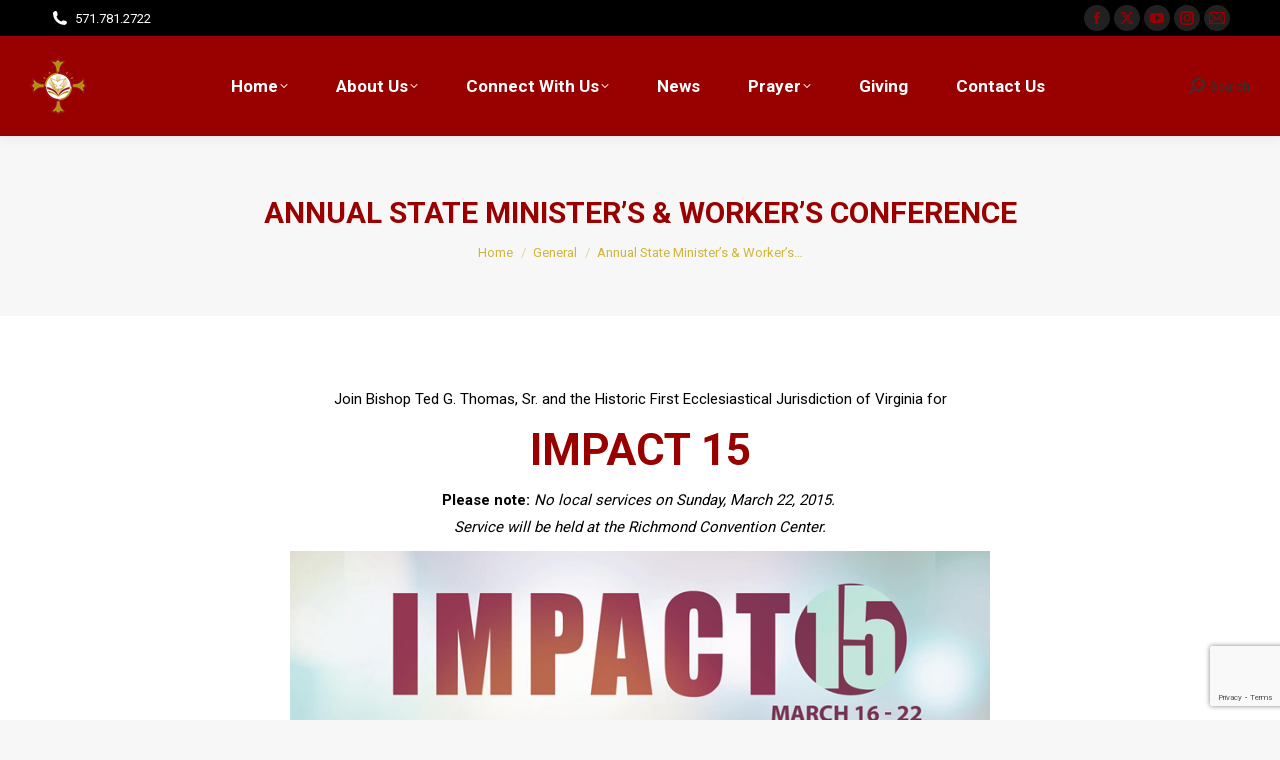

--- FILE ---
content_type: text/html; charset=UTF-8
request_url: http://www.praisecentercogic.org/general/annual-state-ministers-workers-conference/
body_size: 94115
content:
<!DOCTYPE html>
<!--[if !(IE 6) | !(IE 7) | !(IE 8)  ]><!-->
<html lang="en-US" class="no-js">
<!--<![endif]-->
<head>
	<meta charset="UTF-8" />
				<meta name="viewport" content="width=device-width, initial-scale=1, maximum-scale=1, user-scalable=0"/>
			<meta name="theme-color" content="#990000"/>	<link rel="profile" href="https://gmpg.org/xfn/11" />
	<meta name='robots' content='index, follow, max-image-preview:large, max-snippet:-1, max-video-preview:-1' />

	<!-- This site is optimized with the Yoast SEO plugin v26.8 - https://yoast.com/product/yoast-seo-wordpress/ -->
	<title>Annual State Minister&#039;s &amp; Worker&#039;s Conference - Praise Center Church Of God In Christ</title>
	<meta name="description" content="empowering believers, changing lives, a ministry of praise, cogic, church of god in christ, dumfries, triangle, manassas, woodbridge, northern virginia, prince william county, holiness, eugene mccown, yolinda mccown, virginia first, proclaim, equip, grow" />
	<link rel="canonical" href="https://www.praisecentercogic.org/general/annual-state-ministers-workers-conference/" />
	<meta property="og:locale" content="en_US" />
	<meta property="og:type" content="article" />
	<meta property="og:title" content="Annual State Minister&#039;s &amp; Worker&#039;s Conference - Praise Center Church Of God In Christ" />
	<meta property="og:description" content="empowering believers, changing lives, a ministry of praise, cogic, church of god in christ, dumfries, triangle, manassas, woodbridge, northern virginia, prince william county, holiness, eugene mccown, yolinda mccown, virginia first, proclaim, equip, grow" />
	<meta property="og:url" content="https://www.praisecentercogic.org/general/annual-state-ministers-workers-conference/" />
	<meta property="og:site_name" content="Praise Center Church Of God In Christ" />
	<meta property="article:published_time" content="2015-03-05T16:08:54+00:00" />
	<meta property="article:modified_time" content="2015-03-05T16:19:53+00:00" />
	<meta property="og:image" content="http://www.praisecentercogic.org/wp-content/uploads/impact2015.jpg" />
	<meta name="author" content="Praise Center Admin" />
	<meta name="twitter:card" content="summary_large_image" />
	<meta name="twitter:label1" content="Written by" />
	<meta name="twitter:data1" content="Praise Center Admin" />
	<script type="application/ld+json" class="yoast-schema-graph">{"@context":"https://schema.org","@graph":[{"@type":"Article","@id":"https://www.praisecentercogic.org/general/annual-state-ministers-workers-conference/#article","isPartOf":{"@id":"https://www.praisecentercogic.org/general/annual-state-ministers-workers-conference/"},"author":{"name":"Praise Center Admin","@id":"http://www.praisecentercogic.org/#/schema/person/cac4948054390098a70aff854e1393b9"},"headline":"Annual State Minister&#8217;s &#038; Worker&#8217;s Conference","datePublished":"2015-03-05T16:08:54+00:00","dateModified":"2015-03-05T16:19:53+00:00","mainEntityOfPage":{"@id":"https://www.praisecentercogic.org/general/annual-state-ministers-workers-conference/"},"wordCount":41,"commentCount":0,"image":{"@id":"https://www.praisecentercogic.org/general/annual-state-ministers-workers-conference/#primaryimage"},"thumbnailUrl":"http://www.praisecentercogic.org/wp-content/uploads/impact2015.jpg","keywords":["Bishop Ted G Thomas Sr","Conference","Historic First Ecclesiastical Jurisdiction","Impact 15","Ministers","Virginia","Workers"],"articleSection":["General"],"inLanguage":"en-US","potentialAction":[{"@type":"CommentAction","name":"Comment","target":["https://www.praisecentercogic.org/general/annual-state-ministers-workers-conference/#respond"]}]},{"@type":"WebPage","@id":"https://www.praisecentercogic.org/general/annual-state-ministers-workers-conference/","url":"https://www.praisecentercogic.org/general/annual-state-ministers-workers-conference/","name":"Annual State Minister's & Worker's Conference - Praise Center Church Of God In Christ","isPartOf":{"@id":"http://www.praisecentercogic.org/#website"},"primaryImageOfPage":{"@id":"https://www.praisecentercogic.org/general/annual-state-ministers-workers-conference/#primaryimage"},"image":{"@id":"https://www.praisecentercogic.org/general/annual-state-ministers-workers-conference/#primaryimage"},"thumbnailUrl":"http://www.praisecentercogic.org/wp-content/uploads/impact2015.jpg","datePublished":"2015-03-05T16:08:54+00:00","dateModified":"2015-03-05T16:19:53+00:00","author":{"@id":"http://www.praisecentercogic.org/#/schema/person/cac4948054390098a70aff854e1393b9"},"description":"empowering believers, changing lives, a ministry of praise, cogic, church of god in christ, dumfries, triangle, manassas, woodbridge, northern virginia, prince william county, holiness, eugene mccown, yolinda mccown, virginia first, proclaim, equip, grow","breadcrumb":{"@id":"https://www.praisecentercogic.org/general/annual-state-ministers-workers-conference/#breadcrumb"},"inLanguage":"en-US","potentialAction":[{"@type":"ReadAction","target":["https://www.praisecentercogic.org/general/annual-state-ministers-workers-conference/"]}]},{"@type":"ImageObject","inLanguage":"en-US","@id":"https://www.praisecentercogic.org/general/annual-state-ministers-workers-conference/#primaryimage","url":"http://www.praisecentercogic.org/wp-content/uploads/impact2015.jpg","contentUrl":"http://www.praisecentercogic.org/wp-content/uploads/impact2015.jpg","width":800,"height":1029},{"@type":"BreadcrumbList","@id":"https://www.praisecentercogic.org/general/annual-state-ministers-workers-conference/#breadcrumb","itemListElement":[{"@type":"ListItem","position":1,"name":"Home","item":"http://www.praisecentercogic.org/"},{"@type":"ListItem","position":2,"name":"News","item":"http://www.praisecentercogic.org/news/"},{"@type":"ListItem","position":3,"name":"Annual State Minister&#8217;s &#038; Worker&#8217;s Conference"}]},{"@type":"WebSite","@id":"http://www.praisecentercogic.org/#website","url":"http://www.praisecentercogic.org/","name":"Praise Center Church Of God In Christ","description":"Empowering Believers, Changing Lives!","potentialAction":[{"@type":"SearchAction","target":{"@type":"EntryPoint","urlTemplate":"http://www.praisecentercogic.org/?s={search_term_string}"},"query-input":{"@type":"PropertyValueSpecification","valueRequired":true,"valueName":"search_term_string"}}],"inLanguage":"en-US"},{"@type":"Person","@id":"http://www.praisecentercogic.org/#/schema/person/cac4948054390098a70aff854e1393b9","name":"Praise Center Admin","image":{"@type":"ImageObject","inLanguage":"en-US","@id":"http://www.praisecentercogic.org/#/schema/person/image/","url":"https://secure.gravatar.com/avatar/9bd86cdfbbab90ce61bc7f213ba0afc1e01f21d894d8e05d77c23d9d9a8afe84?s=96&d=mm&r=g","contentUrl":"https://secure.gravatar.com/avatar/9bd86cdfbbab90ce61bc7f213ba0afc1e01f21d894d8e05d77c23d9d9a8afe84?s=96&d=mm&r=g","caption":"Praise Center Admin"},"url":"http://www.praisecentercogic.org/author/pccadmin/"}]}</script>
	<!-- / Yoast SEO plugin. -->


<link rel='dns-prefetch' href='//cdnjs.cloudflare.com' />
<link rel='dns-prefetch' href='//secure.gravatar.com' />
<link rel='dns-prefetch' href='//stats.wp.com' />
<link rel='dns-prefetch' href='//fonts.googleapis.com' />
<link rel='dns-prefetch' href='//v0.wordpress.com' />
<link rel='preconnect' href='//i0.wp.com' />
<link rel='preconnect' href='//c0.wp.com' />
<link rel="alternate" type="application/rss+xml" title="Praise Center Church Of God In Christ &raquo; Feed" href="http://www.praisecentercogic.org/feed/" />
<link rel="alternate" type="application/rss+xml" title="Praise Center Church Of God In Christ &raquo; Comments Feed" href="http://www.praisecentercogic.org/comments/feed/" />
<link rel="alternate" type="text/calendar" title="Praise Center Church Of God In Christ &raquo; iCal Feed" href="http://www.praisecentercogic.org/events/?ical=1" />
<link rel="alternate" type="application/rss+xml" title="Praise Center Church Of God In Christ &raquo; Annual State Minister&#8217;s &#038; Worker&#8217;s Conference Comments Feed" href="http://www.praisecentercogic.org/general/annual-state-ministers-workers-conference/feed/" />
<link rel="alternate" title="oEmbed (JSON)" type="application/json+oembed" href="http://www.praisecentercogic.org/wp-json/oembed/1.0/embed?url=http%3A%2F%2Fwww.praisecentercogic.org%2Fgeneral%2Fannual-state-ministers-workers-conference%2F" />
<link rel="alternate" title="oEmbed (XML)" type="text/xml+oembed" href="http://www.praisecentercogic.org/wp-json/oembed/1.0/embed?url=http%3A%2F%2Fwww.praisecentercogic.org%2Fgeneral%2Fannual-state-ministers-workers-conference%2F&#038;format=xml" />
<style id='wp-img-auto-sizes-contain-inline-css'>
img:is([sizes=auto i],[sizes^="auto," i]){contain-intrinsic-size:3000px 1500px}
/*# sourceURL=wp-img-auto-sizes-contain-inline-css */
</style>
<link rel='stylesheet' id='twb-open-sans-css' href='https://fonts.googleapis.com/css?family=Open+Sans%3A300%2C400%2C500%2C600%2C700%2C800&#038;display=swap&#038;ver=d62550e2fa0eb4e1f440782b4dbf7340' media='all' />
<link rel='stylesheet' id='twbbwg-global-css' href='http://www.praisecentercogic.org/wp-content/plugins/photo-gallery/booster/assets/css/global.css?ver=1.0.0' media='all' />
<link rel='stylesheet' id='PrayerEngineFrontendStyles-css' href='http://www.praisecentercogic.org/wp-content/plugins/prayerengine_plugin/css/pe_styles.css?ver=d62550e2fa0eb4e1f440782b4dbf7340' media='all' />
<link rel='stylesheet' id='tribe-events-pro-mini-calendar-block-styles-css' href='http://www.praisecentercogic.org/wp-content/plugins/events-calendar-pro/build/css/tribe-events-pro-mini-calendar-block.css?ver=7.7.12' media='all' />
<style id='wp-emoji-styles-inline-css'>

	img.wp-smiley, img.emoji {
		display: inline !important;
		border: none !important;
		box-shadow: none !important;
		height: 1em !important;
		width: 1em !important;
		margin: 0 0.07em !important;
		vertical-align: -0.1em !important;
		background: none !important;
		padding: 0 !important;
	}
/*# sourceURL=wp-emoji-styles-inline-css */
</style>
<link rel='stylesheet' id='wp-block-library-css' href='https://c0.wp.com/c/6.9/wp-includes/css/dist/block-library/style.min.css' media='all' />
<style id='global-styles-inline-css'>
:root{--wp--preset--aspect-ratio--square: 1;--wp--preset--aspect-ratio--4-3: 4/3;--wp--preset--aspect-ratio--3-4: 3/4;--wp--preset--aspect-ratio--3-2: 3/2;--wp--preset--aspect-ratio--2-3: 2/3;--wp--preset--aspect-ratio--16-9: 16/9;--wp--preset--aspect-ratio--9-16: 9/16;--wp--preset--color--black: #000000;--wp--preset--color--cyan-bluish-gray: #abb8c3;--wp--preset--color--white: #FFF;--wp--preset--color--pale-pink: #f78da7;--wp--preset--color--vivid-red: #cf2e2e;--wp--preset--color--luminous-vivid-orange: #ff6900;--wp--preset--color--luminous-vivid-amber: #fcb900;--wp--preset--color--light-green-cyan: #7bdcb5;--wp--preset--color--vivid-green-cyan: #00d084;--wp--preset--color--pale-cyan-blue: #8ed1fc;--wp--preset--color--vivid-cyan-blue: #0693e3;--wp--preset--color--vivid-purple: #9b51e0;--wp--preset--color--accent: #990000;--wp--preset--color--dark-gray: #111;--wp--preset--color--light-gray: #767676;--wp--preset--gradient--vivid-cyan-blue-to-vivid-purple: linear-gradient(135deg,rgb(6,147,227) 0%,rgb(155,81,224) 100%);--wp--preset--gradient--light-green-cyan-to-vivid-green-cyan: linear-gradient(135deg,rgb(122,220,180) 0%,rgb(0,208,130) 100%);--wp--preset--gradient--luminous-vivid-amber-to-luminous-vivid-orange: linear-gradient(135deg,rgb(252,185,0) 0%,rgb(255,105,0) 100%);--wp--preset--gradient--luminous-vivid-orange-to-vivid-red: linear-gradient(135deg,rgb(255,105,0) 0%,rgb(207,46,46) 100%);--wp--preset--gradient--very-light-gray-to-cyan-bluish-gray: linear-gradient(135deg,rgb(238,238,238) 0%,rgb(169,184,195) 100%);--wp--preset--gradient--cool-to-warm-spectrum: linear-gradient(135deg,rgb(74,234,220) 0%,rgb(151,120,209) 20%,rgb(207,42,186) 40%,rgb(238,44,130) 60%,rgb(251,105,98) 80%,rgb(254,248,76) 100%);--wp--preset--gradient--blush-light-purple: linear-gradient(135deg,rgb(255,206,236) 0%,rgb(152,150,240) 100%);--wp--preset--gradient--blush-bordeaux: linear-gradient(135deg,rgb(254,205,165) 0%,rgb(254,45,45) 50%,rgb(107,0,62) 100%);--wp--preset--gradient--luminous-dusk: linear-gradient(135deg,rgb(255,203,112) 0%,rgb(199,81,192) 50%,rgb(65,88,208) 100%);--wp--preset--gradient--pale-ocean: linear-gradient(135deg,rgb(255,245,203) 0%,rgb(182,227,212) 50%,rgb(51,167,181) 100%);--wp--preset--gradient--electric-grass: linear-gradient(135deg,rgb(202,248,128) 0%,rgb(113,206,126) 100%);--wp--preset--gradient--midnight: linear-gradient(135deg,rgb(2,3,129) 0%,rgb(40,116,252) 100%);--wp--preset--font-size--small: 13px;--wp--preset--font-size--medium: 20px;--wp--preset--font-size--large: 36px;--wp--preset--font-size--x-large: 42px;--wp--preset--spacing--20: 0.44rem;--wp--preset--spacing--30: 0.67rem;--wp--preset--spacing--40: 1rem;--wp--preset--spacing--50: 1.5rem;--wp--preset--spacing--60: 2.25rem;--wp--preset--spacing--70: 3.38rem;--wp--preset--spacing--80: 5.06rem;--wp--preset--shadow--natural: 6px 6px 9px rgba(0, 0, 0, 0.2);--wp--preset--shadow--deep: 12px 12px 50px rgba(0, 0, 0, 0.4);--wp--preset--shadow--sharp: 6px 6px 0px rgba(0, 0, 0, 0.2);--wp--preset--shadow--outlined: 6px 6px 0px -3px rgb(255, 255, 255), 6px 6px rgb(0, 0, 0);--wp--preset--shadow--crisp: 6px 6px 0px rgb(0, 0, 0);}:where(.is-layout-flex){gap: 0.5em;}:where(.is-layout-grid){gap: 0.5em;}body .is-layout-flex{display: flex;}.is-layout-flex{flex-wrap: wrap;align-items: center;}.is-layout-flex > :is(*, div){margin: 0;}body .is-layout-grid{display: grid;}.is-layout-grid > :is(*, div){margin: 0;}:where(.wp-block-columns.is-layout-flex){gap: 2em;}:where(.wp-block-columns.is-layout-grid){gap: 2em;}:where(.wp-block-post-template.is-layout-flex){gap: 1.25em;}:where(.wp-block-post-template.is-layout-grid){gap: 1.25em;}.has-black-color{color: var(--wp--preset--color--black) !important;}.has-cyan-bluish-gray-color{color: var(--wp--preset--color--cyan-bluish-gray) !important;}.has-white-color{color: var(--wp--preset--color--white) !important;}.has-pale-pink-color{color: var(--wp--preset--color--pale-pink) !important;}.has-vivid-red-color{color: var(--wp--preset--color--vivid-red) !important;}.has-luminous-vivid-orange-color{color: var(--wp--preset--color--luminous-vivid-orange) !important;}.has-luminous-vivid-amber-color{color: var(--wp--preset--color--luminous-vivid-amber) !important;}.has-light-green-cyan-color{color: var(--wp--preset--color--light-green-cyan) !important;}.has-vivid-green-cyan-color{color: var(--wp--preset--color--vivid-green-cyan) !important;}.has-pale-cyan-blue-color{color: var(--wp--preset--color--pale-cyan-blue) !important;}.has-vivid-cyan-blue-color{color: var(--wp--preset--color--vivid-cyan-blue) !important;}.has-vivid-purple-color{color: var(--wp--preset--color--vivid-purple) !important;}.has-black-background-color{background-color: var(--wp--preset--color--black) !important;}.has-cyan-bluish-gray-background-color{background-color: var(--wp--preset--color--cyan-bluish-gray) !important;}.has-white-background-color{background-color: var(--wp--preset--color--white) !important;}.has-pale-pink-background-color{background-color: var(--wp--preset--color--pale-pink) !important;}.has-vivid-red-background-color{background-color: var(--wp--preset--color--vivid-red) !important;}.has-luminous-vivid-orange-background-color{background-color: var(--wp--preset--color--luminous-vivid-orange) !important;}.has-luminous-vivid-amber-background-color{background-color: var(--wp--preset--color--luminous-vivid-amber) !important;}.has-light-green-cyan-background-color{background-color: var(--wp--preset--color--light-green-cyan) !important;}.has-vivid-green-cyan-background-color{background-color: var(--wp--preset--color--vivid-green-cyan) !important;}.has-pale-cyan-blue-background-color{background-color: var(--wp--preset--color--pale-cyan-blue) !important;}.has-vivid-cyan-blue-background-color{background-color: var(--wp--preset--color--vivid-cyan-blue) !important;}.has-vivid-purple-background-color{background-color: var(--wp--preset--color--vivid-purple) !important;}.has-black-border-color{border-color: var(--wp--preset--color--black) !important;}.has-cyan-bluish-gray-border-color{border-color: var(--wp--preset--color--cyan-bluish-gray) !important;}.has-white-border-color{border-color: var(--wp--preset--color--white) !important;}.has-pale-pink-border-color{border-color: var(--wp--preset--color--pale-pink) !important;}.has-vivid-red-border-color{border-color: var(--wp--preset--color--vivid-red) !important;}.has-luminous-vivid-orange-border-color{border-color: var(--wp--preset--color--luminous-vivid-orange) !important;}.has-luminous-vivid-amber-border-color{border-color: var(--wp--preset--color--luminous-vivid-amber) !important;}.has-light-green-cyan-border-color{border-color: var(--wp--preset--color--light-green-cyan) !important;}.has-vivid-green-cyan-border-color{border-color: var(--wp--preset--color--vivid-green-cyan) !important;}.has-pale-cyan-blue-border-color{border-color: var(--wp--preset--color--pale-cyan-blue) !important;}.has-vivid-cyan-blue-border-color{border-color: var(--wp--preset--color--vivid-cyan-blue) !important;}.has-vivid-purple-border-color{border-color: var(--wp--preset--color--vivid-purple) !important;}.has-vivid-cyan-blue-to-vivid-purple-gradient-background{background: var(--wp--preset--gradient--vivid-cyan-blue-to-vivid-purple) !important;}.has-light-green-cyan-to-vivid-green-cyan-gradient-background{background: var(--wp--preset--gradient--light-green-cyan-to-vivid-green-cyan) !important;}.has-luminous-vivid-amber-to-luminous-vivid-orange-gradient-background{background: var(--wp--preset--gradient--luminous-vivid-amber-to-luminous-vivid-orange) !important;}.has-luminous-vivid-orange-to-vivid-red-gradient-background{background: var(--wp--preset--gradient--luminous-vivid-orange-to-vivid-red) !important;}.has-very-light-gray-to-cyan-bluish-gray-gradient-background{background: var(--wp--preset--gradient--very-light-gray-to-cyan-bluish-gray) !important;}.has-cool-to-warm-spectrum-gradient-background{background: var(--wp--preset--gradient--cool-to-warm-spectrum) !important;}.has-blush-light-purple-gradient-background{background: var(--wp--preset--gradient--blush-light-purple) !important;}.has-blush-bordeaux-gradient-background{background: var(--wp--preset--gradient--blush-bordeaux) !important;}.has-luminous-dusk-gradient-background{background: var(--wp--preset--gradient--luminous-dusk) !important;}.has-pale-ocean-gradient-background{background: var(--wp--preset--gradient--pale-ocean) !important;}.has-electric-grass-gradient-background{background: var(--wp--preset--gradient--electric-grass) !important;}.has-midnight-gradient-background{background: var(--wp--preset--gradient--midnight) !important;}.has-small-font-size{font-size: var(--wp--preset--font-size--small) !important;}.has-medium-font-size{font-size: var(--wp--preset--font-size--medium) !important;}.has-large-font-size{font-size: var(--wp--preset--font-size--large) !important;}.has-x-large-font-size{font-size: var(--wp--preset--font-size--x-large) !important;}
/*# sourceURL=global-styles-inline-css */
</style>

<style id='classic-theme-styles-inline-css'>
/*! This file is auto-generated */
.wp-block-button__link{color:#fff;background-color:#32373c;border-radius:9999px;box-shadow:none;text-decoration:none;padding:calc(.667em + 2px) calc(1.333em + 2px);font-size:1.125em}.wp-block-file__button{background:#32373c;color:#fff;text-decoration:none}
/*# sourceURL=/wp-includes/css/classic-themes.min.css */
</style>
<link rel='stylesheet' id='contact-form-7-css' href='http://www.praisecentercogic.org/wp-content/plugins/contact-form-7/includes/css/styles.css?ver=6.1.4' media='all' />
<link rel='stylesheet' id='go-pricing-styles-css' href='http://www.praisecentercogic.org/wp-content/plugins/go_pricing/assets/css/go_pricing_styles.css?ver=3.4' media='all' />
<link rel='stylesheet' id='bwg_fonts-css' href='http://www.praisecentercogic.org/wp-content/plugins/photo-gallery/css/bwg-fonts/fonts.css?ver=0.0.1' media='all' />
<link rel='stylesheet' id='sumoselect-css' href='http://www.praisecentercogic.org/wp-content/plugins/photo-gallery/css/sumoselect.min.css?ver=3.4.6' media='all' />
<link rel='stylesheet' id='mCustomScrollbar-css' href='http://www.praisecentercogic.org/wp-content/plugins/photo-gallery/css/jquery.mCustomScrollbar.min.css?ver=3.1.5' media='all' />
<link rel='stylesheet' id='bwg_frontend-css' href='http://www.praisecentercogic.org/wp-content/plugins/photo-gallery/css/styles.min.css?ver=1.8.37' media='all' />
<link rel='stylesheet' id='mc4wp-form-basic-css' href='http://www.praisecentercogic.org/wp-content/plugins/mailchimp-for-wp/assets/css/form-basic.css?ver=4.11.1' media='all' />
<link rel='stylesheet' id='the7-font-css' href='http://www.praisecentercogic.org/wp-content/themes/dt-the7/fonts/icomoon-the7-font/icomoon-the7-font.min.css?ver=14.2.0' media='all' />
<link rel='stylesheet' id='the7-awesome-fonts-css' href='http://www.praisecentercogic.org/wp-content/themes/dt-the7/fonts/FontAwesome/css/all.min.css?ver=14.2.0' media='all' />
<link rel='stylesheet' id='the7-awesome-fonts-back-css' href='http://www.praisecentercogic.org/wp-content/themes/dt-the7/fonts/FontAwesome/back-compat.min.css?ver=14.2.0' media='all' />
<link rel='stylesheet' id='the7-Defaults-css' href='http://www.praisecentercogic.org/wp-content/uploads/smile_fonts/Defaults/Defaults.css?ver=d62550e2fa0eb4e1f440782b4dbf7340' media='all' />
<link rel='stylesheet' id='dt-web-fonts-css' href='https://fonts.googleapis.com/css?family=Roboto:400,600,700,bold%7CRoboto+Condensed:400,600,700,bold' media='all' />
<link rel='stylesheet' id='dt-main-css' href='http://www.praisecentercogic.org/wp-content/themes/dt-the7/css/main.min.css?ver=14.2.0' media='all' />
<style id='dt-main-inline-css'>
body #load {
  display: block;
  height: 100%;
  overflow: hidden;
  position: fixed;
  width: 100%;
  z-index: 9901;
  opacity: 1;
  visibility: visible;
  transition: all .35s ease-out;
}
.load-wrap {
  width: 100%;
  height: 100%;
  background-position: center center;
  background-repeat: no-repeat;
  text-align: center;
  display: -ms-flexbox;
  display: -ms-flex;
  display: flex;
  -ms-align-items: center;
  -ms-flex-align: center;
  align-items: center;
  -ms-flex-flow: column wrap;
  flex-flow: column wrap;
  -ms-flex-pack: center;
  -ms-justify-content: center;
  justify-content: center;
}
.load-wrap > svg {
  position: absolute;
  top: 50%;
  left: 50%;
  transform: translate(-50%,-50%);
}
#load {
  background: var(--the7-elementor-beautiful-loading-bg,#ffffff);
  --the7-beautiful-spinner-color2: var(--the7-beautiful-spinner-color,rgba(51,51,51,0.3));
}

/*# sourceURL=dt-main-inline-css */
</style>
<link rel='stylesheet' id='the7-custom-scrollbar-css' href='http://www.praisecentercogic.org/wp-content/themes/dt-the7/lib/custom-scrollbar/custom-scrollbar.min.css?ver=14.2.0' media='all' />
<link rel='stylesheet' id='the7-wpbakery-css' href='http://www.praisecentercogic.org/wp-content/themes/dt-the7/css/wpbakery.min.css?ver=14.2.0' media='all' />
<link rel='stylesheet' id='the7-css-vars-css' href='http://www.praisecentercogic.org/wp-content/uploads/the7-css/css-vars.css?ver=af7ca28cbfde' media='all' />
<link rel='stylesheet' id='dt-custom-css' href='http://www.praisecentercogic.org/wp-content/uploads/the7-css/custom.css?ver=af7ca28cbfde' media='all' />
<link rel='stylesheet' id='dt-media-css' href='http://www.praisecentercogic.org/wp-content/uploads/the7-css/media.css?ver=af7ca28cbfde' media='all' />
<link rel='stylesheet' id='the7-mega-menu-css' href='http://www.praisecentercogic.org/wp-content/uploads/the7-css/mega-menu.css?ver=af7ca28cbfde' media='all' />
<link rel='stylesheet' id='the7-elements-css' href='http://www.praisecentercogic.org/wp-content/uploads/the7-css/post-type-dynamic.css?ver=af7ca28cbfde' media='all' />
<link rel='stylesheet' id='style-css' href='http://www.praisecentercogic.org/wp-content/themes/dt-the7/style.css?ver=14.2.0' media='all' />
<link rel='stylesheet' id='__EPYT__style-css' href='http://www.praisecentercogic.org/wp-content/plugins/youtube-embed-plus/styles/ytprefs.min.css?ver=14.2.4' media='all' />
<style id='__EPYT__style-inline-css'>

                .epyt-gallery-thumb {
                        width: 33.333%;
                }
                
/*# sourceURL=__EPYT__style-inline-css */
</style>
<script src="https://c0.wp.com/c/6.9/wp-includes/js/jquery/jquery.min.js" id="jquery-core-js"></script>
<script src="https://c0.wp.com/c/6.9/wp-includes/js/jquery/jquery-migrate.min.js" id="jquery-migrate-js"></script>
<script src="http://www.praisecentercogic.org/wp-content/plugins/scroll-to-top/js/stt.js?ver=1.0" id="stt-js"></script>
<script src="http://www.praisecentercogic.org/wp-content/plugins/photo-gallery/booster/assets/js/circle-progress.js?ver=1.2.2" id="twbbwg-circle-js"></script>
<script id="twbbwg-global-js-extra">
var twb = {"nonce":"6bcc9854e1","ajax_url":"http://www.praisecentercogic.org/wp-admin/admin-ajax.php","plugin_url":"http://www.praisecentercogic.org/wp-content/plugins/photo-gallery/booster","href":"http://www.praisecentercogic.org/wp-admin/admin.php?page=twbbwg_photo-gallery"};
var twb = {"nonce":"6bcc9854e1","ajax_url":"http://www.praisecentercogic.org/wp-admin/admin-ajax.php","plugin_url":"http://www.praisecentercogic.org/wp-content/plugins/photo-gallery/booster","href":"http://www.praisecentercogic.org/wp-admin/admin.php?page=twbbwg_photo-gallery"};
//# sourceURL=twbbwg-global-js-extra
</script>
<script src="http://www.praisecentercogic.org/wp-content/plugins/photo-gallery/booster/assets/js/global.js?ver=1.0.0" id="twbbwg-global-js"></script>
<script id="PrayerEngineFrontendJavascript-js-extra">
var peajax = {"ajaxurl":"http://www.praisecentercogic.org/wp-admin/admin-ajax.php"};
//# sourceURL=PrayerEngineFrontendJavascript-js-extra
</script>
<script src="http://www.praisecentercogic.org/wp-content/plugins/prayerengine_plugin/js/prayerwall210.js?ver=d62550e2fa0eb4e1f440782b4dbf7340" id="PrayerEngineFrontendJavascript-js"></script>
<script id="gw-tweenmax-js-before">
var oldGS=window.GreenSockGlobals,oldGSQueue=window._gsQueue,oldGSDefine=window._gsDefine;window._gsDefine=null;delete(window._gsDefine);var gwGS=window.GreenSockGlobals={};
//# sourceURL=gw-tweenmax-js-before
</script>
<script src="https://cdnjs.cloudflare.com/ajax/libs/gsap/1.11.2/TweenMax.min.js" id="gw-tweenmax-js"></script>
<script id="gw-tweenmax-js-after">
try{window.GreenSockGlobals=null;window._gsQueue=null;window._gsDefine=null;delete(window.GreenSockGlobals);delete(window._gsQueue);delete(window._gsDefine);window.GreenSockGlobals=oldGS;window._gsQueue=oldGSQueue;window._gsDefine=oldGSDefine;}catch(e){}
//# sourceURL=gw-tweenmax-js-after
</script>
<script src="http://www.praisecentercogic.org/wp-content/plugins/photo-gallery/js/jquery.sumoselect.min.js?ver=3.4.6" id="sumoselect-js"></script>
<script src="http://www.praisecentercogic.org/wp-content/plugins/photo-gallery/js/tocca.min.js?ver=2.0.9" id="bwg_mobile-js"></script>
<script src="http://www.praisecentercogic.org/wp-content/plugins/photo-gallery/js/jquery.mCustomScrollbar.concat.min.js?ver=3.1.5" id="mCustomScrollbar-js"></script>
<script src="http://www.praisecentercogic.org/wp-content/plugins/photo-gallery/js/jquery.fullscreen.min.js?ver=0.6.0" id="jquery-fullscreen-js"></script>
<script id="bwg_frontend-js-extra">
var bwg_objectsL10n = {"bwg_field_required":"field is required.","bwg_mail_validation":"This is not a valid email address.","bwg_search_result":"There are no images matching your search.","bwg_select_tag":"Select Tag","bwg_order_by":"Order By","bwg_search":"Search","bwg_show_ecommerce":"Show Ecommerce","bwg_hide_ecommerce":"Hide Ecommerce","bwg_show_comments":"Show Comments","bwg_hide_comments":"Hide Comments","bwg_restore":"Restore","bwg_maximize":"Maximize","bwg_fullscreen":"Fullscreen","bwg_exit_fullscreen":"Exit Fullscreen","bwg_search_tag":"SEARCH...","bwg_tag_no_match":"No tags found","bwg_all_tags_selected":"All tags selected","bwg_tags_selected":"tags selected","play":"Play","pause":"Pause","is_pro":"","bwg_play":"Play","bwg_pause":"Pause","bwg_hide_info":"Hide info","bwg_show_info":"Show info","bwg_hide_rating":"Hide rating","bwg_show_rating":"Show rating","ok":"Ok","cancel":"Cancel","select_all":"Select all","lazy_load":"0","lazy_loader":"http://www.praisecentercogic.org/wp-content/plugins/photo-gallery/images/ajax_loader.png","front_ajax":"0","bwg_tag_see_all":"see all tags","bwg_tag_see_less":"see less tags"};
//# sourceURL=bwg_frontend-js-extra
</script>
<script src="http://www.praisecentercogic.org/wp-content/plugins/photo-gallery/js/scripts.min.js?ver=1.8.37" id="bwg_frontend-js"></script>
<script data-jetpack-boost="ignore" src="//www.praisecentercogic.org/wp-content/plugins/revslider/sr6/assets/js/rbtools.min.js?ver=6.7.38" async id="tp-tools-js"></script>
<script data-jetpack-boost="ignore" src="//www.praisecentercogic.org/wp-content/plugins/revslider/sr6/assets/js/rs6.min.js?ver=6.7.38" async id="revmin-js"></script>
<script id="dt-above-fold-js-extra">
var dtLocal = {"themeUrl":"http://www.praisecentercogic.org/wp-content/themes/dt-the7","passText":"To view this protected post, enter the password below:","moreButtonText":{"loading":"Loading...","loadMore":"Load more"},"postID":"491","ajaxurl":"http://www.praisecentercogic.org/wp-admin/admin-ajax.php","REST":{"baseUrl":"http://www.praisecentercogic.org/wp-json/the7/v1","endpoints":{"sendMail":"/send-mail"}},"contactMessages":{"required":"One or more fields have an error. Please check and try again.","terms":"Please accept the privacy policy.","fillTheCaptchaError":"Please, fill the captcha."},"captchaSiteKey":"","ajaxNonce":"8b3408ab24","pageData":"","themeSettings":{"smoothScroll":"off","lazyLoading":false,"desktopHeader":{"height":100},"ToggleCaptionEnabled":"disabled","ToggleCaption":"Navigation","floatingHeader":{"showAfter":140,"showMenu":true,"height":60,"logo":{"showLogo":true,"html":"\u003Cimg class=\" preload-me\" src=\"http://www.praisecentercogic.org/wp-content/uploads/pcclogo-44x44.png\" srcset=\"http://www.praisecentercogic.org/wp-content/uploads/pcclogo-44x44.png 44w, http://www.praisecentercogic.org/wp-content/uploads/pcclogo-88x88.png 88w\" width=\"44\" height=\"44\"   sizes=\"44px\" alt=\"Praise Center Church Of God In Christ\" /\u003E","url":"http://www.praisecentercogic.org/"}},"topLine":{"floatingTopLine":{"logo":{"showLogo":false,"html":""}}},"mobileHeader":{"firstSwitchPoint":778,"secondSwitchPoint":778,"firstSwitchPointHeight":80,"secondSwitchPointHeight":60,"mobileToggleCaptionEnabled":"disabled","mobileToggleCaption":"Menu"},"stickyMobileHeaderFirstSwitch":{"logo":{"html":"\u003Cimg class=\" preload-me\" src=\"http://www.praisecentercogic.org/wp-content/uploads/pcclogo-57x57.png\" srcset=\"http://www.praisecentercogic.org/wp-content/uploads/pcclogo-57x57.png 57w, http://www.praisecentercogic.org/wp-content/uploads/pcclogo-144x144.png 144w\" width=\"57\" height=\"57\"   sizes=\"57px\" alt=\"Praise Center Church Of God In Christ\" /\u003E"}},"stickyMobileHeaderSecondSwitch":{"logo":{"html":"\u003Cimg class=\" preload-me\" src=\"http://www.praisecentercogic.org/wp-content/uploads/pcclogo-44x44.png\" srcset=\"http://www.praisecentercogic.org/wp-content/uploads/pcclogo-44x44.png 44w, http://www.praisecentercogic.org/wp-content/uploads/pcclogo-88x88.png 88w\" width=\"44\" height=\"44\"   sizes=\"44px\" alt=\"Praise Center Church Of God In Christ\" /\u003E"}},"sidebar":{"switchPoint":990},"boxedWidth":"1340px"},"VCMobileScreenWidth":"768"};
var dtShare = {"shareButtonText":{"facebook":"Share on Facebook","twitter":"Share on X","pinterest":"Pin it","linkedin":"Share on Linkedin","whatsapp":"Share on Whatsapp"},"overlayOpacity":"85"};
//# sourceURL=dt-above-fold-js-extra
</script>
<script src="http://www.praisecentercogic.org/wp-content/themes/dt-the7/js/above-the-fold.min.js?ver=14.2.0" id="dt-above-fold-js"></script>
<script id="__ytprefs__-js-extra">
var _EPYT_ = {"ajaxurl":"http://www.praisecentercogic.org/wp-admin/admin-ajax.php","security":"ba2149f416","gallery_scrolloffset":"20","eppathtoscripts":"http://www.praisecentercogic.org/wp-content/plugins/youtube-embed-plus/scripts/","eppath":"http://www.praisecentercogic.org/wp-content/plugins/youtube-embed-plus/","epresponsiveselector":"[\"iframe.__youtube_prefs__\",\"iframe[src*='youtube.com']\",\"iframe[src*='youtube-nocookie.com']\",\"iframe[data-ep-src*='youtube.com']\",\"iframe[data-ep-src*='youtube-nocookie.com']\",\"iframe[data-ep-gallerysrc*='youtube.com']\"]","epdovol":"1","version":"14.2.4","evselector":"iframe.__youtube_prefs__[src], iframe[src*=\"youtube.com/embed/\"], iframe[src*=\"youtube-nocookie.com/embed/\"]","ajax_compat":"","maxres_facade":"eager","ytapi_load":"light","pause_others":"","stopMobileBuffer":"1","facade_mode":"","not_live_on_channel":""};
//# sourceURL=__ytprefs__-js-extra
</script>
<script src="http://www.praisecentercogic.org/wp-content/plugins/youtube-embed-plus/scripts/ytprefs.min.js?ver=14.2.4" id="__ytprefs__-js"></script>
<script></script><link rel="https://api.w.org/" href="http://www.praisecentercogic.org/wp-json/" /><link rel="alternate" title="JSON" type="application/json" href="http://www.praisecentercogic.org/wp-json/wp/v2/posts/491" /><link rel="EditURI" type="application/rsd+xml" title="RSD" href="http://www.praisecentercogic.org/xmlrpc.php?rsd" />

<link rel='shortlink' href='http://www.praisecentercogic.org/?p=491' />
<!-- Display fixes for Internet Explorer -->
	<!--[if lte IE 6]>
	<link href="http://www.praisecentercogic.org/wp-content/plugins/prayerengine_plugin/css/ie6_fix.css" rel="stylesheet" type="text/css" />
	<![endif]-->
	<!--[if IE 7]>
	<link href="http://www.praisecentercogic.org/wp-content/plugins/prayerengine_plugin/css/ie7_fix.css" rel="stylesheet" type="text/css" />
	<![endif]-->
	<!--[if IE 8]>
	<link href="http://www.praisecentercogic.org/wp-content/plugins/prayerengine_plugin/css/ie8_fix.css" rel="stylesheet" type="text/css" />
	<![endif]-->
	<!-- end display fixes for Internet Explorer -->	
		<!-- by Scrollto Top -->
		
 		<script type="text/javascript">
 			//<![CDATA[
  			jQuery(document).ready(function(){
    			jQuery("body").append("<div id=\"scroll_to_top\"><a href=\"#top\">Scroll to Top</a></div>");
    			jQuery("#scroll_to_top a").css({	'display' : 'none', 'z-index' : '9', 'position' : 'fixed', 'top' : '100%', 'width' : '110px', 'margin-top' : '-30px', 'right' : '50%', 'margin-left' : '-50px', 'height' : '20px', 'padding' : '3px 5px', 'font-size' : '14px', 'text-align' : 'center', 'padding' : '3px', 'color' : '#FFFFFF', 'background-color' : '#222222', '-moz-border-radius' : '5px', '-khtml-border-radius' : '5px', '-webkit-border-radius' : '5px', 'opacity' : '.8', 'text-decoration' : 'none'});	
    			jQuery('#scroll_to_top a').click(function(){
					jQuery('html, body').animate({scrollTop:0}, 'slow');
				});

    		});
  			
			//]]>

  		</script>
		<!-- /by Scrollto Top and History Back -->	
		
		<meta name="tec-api-version" content="v1"><meta name="tec-api-origin" content="http://www.praisecentercogic.org"><link rel="alternate" href="http://www.praisecentercogic.org/wp-json/tribe/events/v1/" />	<style>img#wpstats{display:none}</style>
		<link rel="pingback" href="http://www.praisecentercogic.org/xmlrpc.php">
<meta name="generator" content="Powered by WPBakery Page Builder - drag and drop page builder for WordPress."/>
<meta name="generator" content="Powered by Slider Revolution 6.7.38 - responsive, Mobile-Friendly Slider Plugin for WordPress with comfortable drag and drop interface." />
<script type="text/javascript" id="the7-loader-script">
document.addEventListener("DOMContentLoaded", function(event) {
	var load = document.getElementById("load");
	if(!load.classList.contains('loader-removed')){
		var removeLoading = setTimeout(function() {
			load.className += " loader-removed";
		}, 300);
	}
});
</script>
		<link rel="icon" href="http://www.praisecentercogic.org/wp-content/uploads/favicon16x16.png" type="image/png" sizes="16x16"/><link rel="icon" href="http://www.praisecentercogic.org/wp-content/uploads/favicon32x32.png" type="image/png" sizes="32x32"/><script data-jetpack-boost="ignore">function setREVStartSize(e){
			//window.requestAnimationFrame(function() {
				window.RSIW = window.RSIW===undefined ? window.innerWidth : window.RSIW;
				window.RSIH = window.RSIH===undefined ? window.innerHeight : window.RSIH;
				try {
					var pw = document.getElementById(e.c).parentNode.offsetWidth,
						newh;
					pw = pw===0 || isNaN(pw) || (e.l=="fullwidth" || e.layout=="fullwidth") ? window.RSIW : pw;
					e.tabw = e.tabw===undefined ? 0 : parseInt(e.tabw);
					e.thumbw = e.thumbw===undefined ? 0 : parseInt(e.thumbw);
					e.tabh = e.tabh===undefined ? 0 : parseInt(e.tabh);
					e.thumbh = e.thumbh===undefined ? 0 : parseInt(e.thumbh);
					e.tabhide = e.tabhide===undefined ? 0 : parseInt(e.tabhide);
					e.thumbhide = e.thumbhide===undefined ? 0 : parseInt(e.thumbhide);
					e.mh = e.mh===undefined || e.mh=="" || e.mh==="auto" ? 0 : parseInt(e.mh,0);
					if(e.layout==="fullscreen" || e.l==="fullscreen")
						newh = Math.max(e.mh,window.RSIH);
					else{
						e.gw = Array.isArray(e.gw) ? e.gw : [e.gw];
						for (var i in e.rl) if (e.gw[i]===undefined || e.gw[i]===0) e.gw[i] = e.gw[i-1];
						e.gh = e.el===undefined || e.el==="" || (Array.isArray(e.el) && e.el.length==0)? e.gh : e.el;
						e.gh = Array.isArray(e.gh) ? e.gh : [e.gh];
						for (var i in e.rl) if (e.gh[i]===undefined || e.gh[i]===0) e.gh[i] = e.gh[i-1];
											
						var nl = new Array(e.rl.length),
							ix = 0,
							sl;
						e.tabw = e.tabhide>=pw ? 0 : e.tabw;
						e.thumbw = e.thumbhide>=pw ? 0 : e.thumbw;
						e.tabh = e.tabhide>=pw ? 0 : e.tabh;
						e.thumbh = e.thumbhide>=pw ? 0 : e.thumbh;
						for (var i in e.rl) nl[i] = e.rl[i]<window.RSIW ? 0 : e.rl[i];
						sl = nl[0];
						for (var i in nl) if (sl>nl[i] && nl[i]>0) { sl = nl[i]; ix=i;}
						var m = pw>(e.gw[ix]+e.tabw+e.thumbw) ? 1 : (pw-(e.tabw+e.thumbw)) / (e.gw[ix]);
						newh =  (e.gh[ix] * m) + (e.tabh + e.thumbh);
					}
					var el = document.getElementById(e.c);
					if (el!==null && el) el.style.height = newh+"px";
					el = document.getElementById(e.c+"_wrapper");
					if (el!==null && el) {
						el.style.height = newh+"px";
						el.style.display = "block";
					}
				} catch(e){
					console.log("Failure at Presize of Slider:" + e)
				}
			//});
		  };</script>
<noscript><style> .wpb_animate_when_almost_visible { opacity: 1; }</style></noscript><link rel='stylesheet' id='rs-plugin-settings-css' href='//www.praisecentercogic.org/wp-content/plugins/revslider/sr6/assets/css/rs6.css?ver=6.7.38' media='all' />
<style id='rs-plugin-settings-inline-css'>
#rs-demo-id {}
/*# sourceURL=rs-plugin-settings-inline-css */
</style>
</head>
<body id="the7-body" class="wp-singular post-template-default single single-post postid-491 single-format-standard wp-embed-responsive wp-theme-dt-the7 the7-core-ver-2.7.12 tribe-no-js dt-responsive-on right-mobile-menu-close-icon ouside-menu-close-icon mobile-hamburger-close-bg-enable mobile-hamburger-close-bg-hover-enable  fade-medium-mobile-menu-close-icon fade-medium-menu-close-icon accent-gradient srcset-enabled btn-flat custom-btn-color custom-btn-hover-color phantom-fade phantom-shadow-decoration phantom-custom-logo-on sticky-mobile-header top-header first-switch-logo-left first-switch-menu-right second-switch-logo-left second-switch-menu-right right-mobile-menu layzr-loading-on popup-message-style the7-ver-14.2.0 dt-fa-compatibility wpb-js-composer js-comp-ver-8.7.2 vc_responsive">
<!-- The7 14.2.0 -->
<div id="load" class="spinner-loader">
	<div class="load-wrap"><style type="text/css">
    [class*="the7-spinner-animate-"]{
        animation: spinner-animation 1s cubic-bezier(1,1,1,1) infinite;
        x:46.5px;
        y:40px;
        width:7px;
        height:20px;
        fill:var(--the7-beautiful-spinner-color2);
        opacity: 0.2;
    }
    .the7-spinner-animate-2{
        animation-delay: 0.083s;
    }
    .the7-spinner-animate-3{
        animation-delay: 0.166s;
    }
    .the7-spinner-animate-4{
         animation-delay: 0.25s;
    }
    .the7-spinner-animate-5{
         animation-delay: 0.33s;
    }
    .the7-spinner-animate-6{
         animation-delay: 0.416s;
    }
    .the7-spinner-animate-7{
         animation-delay: 0.5s;
    }
    .the7-spinner-animate-8{
         animation-delay: 0.58s;
    }
    .the7-spinner-animate-9{
         animation-delay: 0.666s;
    }
    .the7-spinner-animate-10{
         animation-delay: 0.75s;
    }
    .the7-spinner-animate-11{
        animation-delay: 0.83s;
    }
    .the7-spinner-animate-12{
        animation-delay: 0.916s;
    }
    @keyframes spinner-animation{
        from {
            opacity: 1;
        }
        to{
            opacity: 0;
        }
    }
</style>
<svg width="75px" height="75px" xmlns="http://www.w3.org/2000/svg" viewBox="0 0 100 100" preserveAspectRatio="xMidYMid">
	<rect class="the7-spinner-animate-1" rx="5" ry="5" transform="rotate(0 50 50) translate(0 -30)"></rect>
	<rect class="the7-spinner-animate-2" rx="5" ry="5" transform="rotate(30 50 50) translate(0 -30)"></rect>
	<rect class="the7-spinner-animate-3" rx="5" ry="5" transform="rotate(60 50 50) translate(0 -30)"></rect>
	<rect class="the7-spinner-animate-4" rx="5" ry="5" transform="rotate(90 50 50) translate(0 -30)"></rect>
	<rect class="the7-spinner-animate-5" rx="5" ry="5" transform="rotate(120 50 50) translate(0 -30)"></rect>
	<rect class="the7-spinner-animate-6" rx="5" ry="5" transform="rotate(150 50 50) translate(0 -30)"></rect>
	<rect class="the7-spinner-animate-7" rx="5" ry="5" transform="rotate(180 50 50) translate(0 -30)"></rect>
	<rect class="the7-spinner-animate-8" rx="5" ry="5" transform="rotate(210 50 50) translate(0 -30)"></rect>
	<rect class="the7-spinner-animate-9" rx="5" ry="5" transform="rotate(240 50 50) translate(0 -30)"></rect>
	<rect class="the7-spinner-animate-10" rx="5" ry="5" transform="rotate(270 50 50) translate(0 -30)"></rect>
	<rect class="the7-spinner-animate-11" rx="5" ry="5" transform="rotate(300 50 50) translate(0 -30)"></rect>
	<rect class="the7-spinner-animate-12" rx="5" ry="5" transform="rotate(330 50 50) translate(0 -30)"></rect>
</svg></div>
</div>
<div id="page" >
	<a class="skip-link screen-reader-text" href="#content">Skip to content</a>

<div class="masthead inline-header center widgets full-height shadow-decoration shadow-mobile-header-decoration small-mobile-menu-icon dt-parent-menu-clickable show-sub-menu-on-hover show-mobile-logo" >

	<div class="top-bar line-content top-bar-line-hide">
	<div class="top-bar-bg" ></div>
	<div class="left-widgets mini-widgets"><span class="mini-contacts phone show-on-desktop in-top-bar-left in-menu-second-switch"><i class="fa-fw the7-mw-icon-phone-bold"></i>571.781.2722</span></div><div class="right-widgets mini-widgets"><div class="soc-ico show-on-desktop in-top-bar-right in-menu-second-switch custom-bg disabled-border border-off hover-accent-bg hover-disabled-border  hover-border-off"><a title="Facebook page opens in new window" href="https://www.facebook.com/praisecenterdmv" target="_blank" class="facebook"><span class="soc-font-icon"></span><span class="screen-reader-text">Facebook page opens in new window</span></a><a title="X page opens in new window" href="https://www.twitter.com/praisecenterdmv" target="_blank" class="twitter"><span class="soc-font-icon"></span><span class="screen-reader-text">X page opens in new window</span></a><a title="YouTube page opens in new window" href="https://www.youtube.com/@PraiseCenterDMV" target="_blank" class="you-tube"><span class="soc-font-icon"></span><span class="screen-reader-text">YouTube page opens in new window</span></a><a title="Instagram page opens in new window" href="https://www.instagram.com/praisecenterdmv" target="_blank" class="instagram"><span class="soc-font-icon"></span><span class="screen-reader-text">Instagram page opens in new window</span></a><a title="Mail page opens in new window" href="mailto:info@praisecentercogic.org" target="_blank" class="mail"><span class="soc-font-icon"></span><span class="screen-reader-text">Mail page opens in new window</span></a></div></div></div>

	<header class="header-bar" role="banner">

		<div class="branding">
	<div id="site-title" class="assistive-text">Praise Center Church Of God In Christ</div>
	<div id="site-description" class="assistive-text">Empowering Believers, Changing Lives!</div>
	<a class="" href="http://www.praisecentercogic.org/"><img class=" preload-me" src="http://www.praisecentercogic.org/wp-content/uploads/pcclogo-57x57.png" srcset="http://www.praisecentercogic.org/wp-content/uploads/pcclogo-57x57.png 57w, http://www.praisecentercogic.org/wp-content/uploads/pcclogo-144x144.png 144w" width="57" height="57"   sizes="57px" alt="Praise Center Church Of God In Christ" /><img class="mobile-logo preload-me" src="http://www.praisecentercogic.org/wp-content/uploads/pcclogo-44x44.png" srcset="http://www.praisecentercogic.org/wp-content/uploads/pcclogo-44x44.png 44w, http://www.praisecentercogic.org/wp-content/uploads/pcclogo-88x88.png 88w" width="44" height="44"   sizes="44px" alt="Praise Center Church Of God In Christ" /></a></div>

		<ul id="primary-menu" class="main-nav underline-decoration l-to-r-line level-arrows-on outside-item-remove-margin"><li class="menu-item menu-item-type-post_type menu-item-object-page menu-item-home menu-item-has-children menu-item-6122 first has-children depth-0"><a href='http://www.praisecentercogic.org/' data-level='1' aria-haspopup='true' aria-expanded='false'><span class="menu-item-text"><span class="menu-text">Home</span></span></a><ul class="sub-nav gradient-hover hover-style-bg level-arrows-on" role="group"><li class="menu-item menu-item-type-custom menu-item-object-custom menu-item-6180 first depth-1"><a href='https://praisecenter.inpeaceapp.com/' target='_blank' data-level='2'><span class="menu-item-text"><span class="menu-text">Mobile App Home</span></span></a></li> </ul></li> <li class="menu-item menu-item-type-post_type menu-item-object-page menu-item-has-children menu-item-20 has-children depth-0"><a href='http://www.praisecentercogic.org/about-us/' data-level='1' aria-haspopup='true' aria-expanded='false'><span class="menu-item-text"><span class="menu-text">About Us</span></span></a><ul class="sub-nav gradient-hover hover-style-bg level-arrows-on" role="group"><li class="menu-item menu-item-type-post_type menu-item-object-page menu-item-36 first depth-1"><a href='http://www.praisecentercogic.org/about-us/our-pastor/' data-level='2'><span class="menu-item-text"><span class="menu-text">Our Pastor</span></span></a></li> <li class="menu-item menu-item-type-post_type menu-item-object-page menu-item-35 depth-1"><a href='http://www.praisecentercogic.org/about-us/our-first-lady/' data-level='2'><span class="menu-item-text"><span class="menu-text">Our First Lady</span></span></a></li> <li class="menu-item menu-item-type-post_type menu-item-object-page menu-item-59 depth-1"><a href='http://www.praisecentercogic.org/about-us/our-mission/' data-level='2'><span class="menu-item-text"><span class="menu-text">Our Mission</span></span></a></li> <li class="menu-item menu-item-type-post_type menu-item-object-page menu-item-41 depth-1"><a href='http://www.praisecentercogic.org/about-us/our-faith/' data-level='2'><span class="menu-item-text"><span class="menu-text">Our Faith</span></span></a></li> <li class="menu-item menu-item-type-post_type menu-item-object-page menu-item-7063 depth-1"><a href='http://www.praisecentercogic.org/general/2026-theme/' data-level='2'><span class="menu-item-text"><span class="menu-text">Our Theme</span></span></a></li> <li class="menu-item menu-item-type-post_type menu-item-object-page menu-item-has-children menu-item-71 has-children depth-1"><a href='http://www.praisecentercogic.org/ministries/' data-level='2' aria-haspopup='true' aria-expanded='false'><span class="menu-item-text"><span class="menu-text">Our Ministries</span></span></a><ul class="sub-nav gradient-hover hover-style-bg level-arrows-on" role="group"><li class="menu-item menu-item-type-post_type menu-item-object-page menu-item-1158 first depth-2"><a href='http://www.praisecentercogic.org/ministries/pantry/' data-level='3'><span class="menu-item-text"><span class="menu-text">Praise Pantry</span></span></a></li> <li class="menu-item menu-item-type-post_type menu-item-object-page menu-item-554 depth-2"><a href='http://www.praisecentercogic.org/ministries/small-groups/' data-level='3'><span class="menu-item-text"><span class="menu-text">Small Groups</span></span></a></li> </ul></li> </ul></li> <li class="menu-item menu-item-type-post_type menu-item-object-page menu-item-has-children menu-item-6130 has-children depth-0"><a href='http://www.praisecentercogic.org/connect-with-us/' data-level='1' aria-haspopup='true' aria-expanded='false'><span class="menu-item-text"><span class="menu-text">Connect With Us</span></span></a><ul class="sub-nav gradient-hover hover-style-bg level-arrows-on" role="group"><li class="menu-item menu-item-type-custom menu-item-object-custom menu-item-6467 first depth-1"><a href='http://www.praisecentercogic.org/events' data-level='2'><span class="menu-item-text"><span class="menu-text">Calendar</span></span></a></li> <li class="menu-item menu-item-type-custom menu-item-object-custom menu-item-6125 depth-1"><a href='https://praisecenterva.freeonlinechurch.com/live' data-level='2'><span class="menu-item-text"><span class="menu-text">Live Stream</span></span></a></li> <li class="menu-item menu-item-type-post_type menu-item-object-page menu-item-241 depth-1"><a href='http://www.praisecentercogic.org/connect-with-us/mailing-list/' data-level='2'><span class="menu-item-text"><span class="menu-text">Mailing List</span></span></a></li> <li class="menu-item menu-item-type-post_type menu-item-object-page menu-item-6127 depth-1"><a href='http://www.praisecentercogic.org/connect-with-us/schedule/' data-level='2'><span class="menu-item-text"><span class="menu-text">Schedule of Services</span></span></a></li> <li class="menu-item menu-item-type-custom menu-item-object-custom menu-item-6126 depth-1"><a href='https://www.youtube.com/c/praisecenterva' data-level='2'><span class="menu-item-text"><span class="menu-text">YouTube Channel</span></span></a></li> </ul></li> <li class="menu-item menu-item-type-post_type menu-item-object-page current_page_parent menu-item-6124 depth-0"><a href='http://www.praisecentercogic.org/news/' data-level='1'><span class="menu-item-text"><span class="menu-text">News</span></span></a></li> <li class="menu-item menu-item-type-post_type menu-item-object-page menu-item-has-children menu-item-1647 has-children depth-0"><a href='http://www.praisecentercogic.org/prayer/' data-level='1' aria-haspopup='true' aria-expanded='false'><span class="menu-item-text"><span class="menu-text">Prayer</span></span></a><ul class="sub-nav gradient-hover hover-style-bg level-arrows-on" role="group"><li class="menu-item menu-item-type-post_type menu-item-object-page menu-item-3820 first depth-1"><a href='http://www.praisecentercogic.org/prayer/early-morning/' data-level='2'><span class="menu-item-text"><span class="menu-text">Early Morning Prayer</span></span></a></li> <li class="menu-item menu-item-type-post_type menu-item-object-page menu-item-6987 depth-1"><a href='http://www.praisecentercogic.org/prayer/pray2025/' data-level='2'><span class="menu-item-text"><span class="menu-text">Pray 2025: 31 Days of Prayer</span></span></a></li> <li class="menu-item menu-item-type-post_type menu-item-object-page menu-item-34 depth-1"><a href='http://www.praisecentercogic.org/prayer/prayer-wall/' data-level='2'><span class="menu-item-text"><span class="menu-text">Prayer Wall</span></span></a></li> </ul></li> <li class="menu-item menu-item-type-post_type menu-item-object-page menu-item-23 depth-0"><a href='http://www.praisecentercogic.org/giving/' data-level='1'><span class="menu-item-text"><span class="menu-text">Giving</span></span></a></li> <li class="menu-item menu-item-type-post_type menu-item-object-page menu-item-21 last depth-0"><a href='http://www.praisecentercogic.org/contact-us/' data-level='1'><span class="menu-item-text"><span class="menu-text">Contact Us</span></span></a></li> </ul>
		<div class="mini-widgets"><div class="mini-search show-on-desktop near-logo-first-switch near-logo-second-switch popup-search custom-icon"><form class="searchform mini-widget-searchform" role="search" method="get" action="http://www.praisecentercogic.org/">

	<div class="screen-reader-text">Search:</div>

	
		<a href="" class="submit"><i class=" mw-icon the7-mw-icon-search-bold"></i><span>Search</span></a>
		<div class="popup-search-wrap">
			<input type="text" aria-label="Search" class="field searchform-s" name="s" value="" placeholder="Type and hit enter …" title="Search form"/>
			<a href="" class="search-icon"  aria-label="Search"><i class="the7-mw-icon-search" aria-hidden="true"></i></a>
		</div>

			<input type="submit" class="assistive-text searchsubmit" value="Go!"/>
</form>
</div></div>
	</header>

</div>
<div role="navigation" aria-label="Main Menu" class="dt-mobile-header mobile-menu-show-divider">
	<div class="dt-close-mobile-menu-icon" aria-label="Close" role="button" tabindex="0"><div class="close-line-wrap"><span class="close-line"></span><span class="close-line"></span><span class="close-line"></span></div></div>	<ul id="mobile-menu" class="mobile-main-nav">
		<li class="menu-item menu-item-type-post_type menu-item-object-page menu-item-home menu-item-has-children menu-item-6122 first has-children depth-0"><a href='http://www.praisecentercogic.org/' data-level='1' aria-haspopup='true' aria-expanded='false'><span class="menu-item-text"><span class="menu-text">Home</span></span></a><ul class="sub-nav gradient-hover hover-style-bg level-arrows-on" role="group"><li class="menu-item menu-item-type-custom menu-item-object-custom menu-item-6180 first depth-1"><a href='https://praisecenter.inpeaceapp.com/' target='_blank' data-level='2'><span class="menu-item-text"><span class="menu-text">Mobile App Home</span></span></a></li> </ul></li> <li class="menu-item menu-item-type-post_type menu-item-object-page menu-item-has-children menu-item-20 has-children depth-0"><a href='http://www.praisecentercogic.org/about-us/' data-level='1' aria-haspopup='true' aria-expanded='false'><span class="menu-item-text"><span class="menu-text">About Us</span></span></a><ul class="sub-nav gradient-hover hover-style-bg level-arrows-on" role="group"><li class="menu-item menu-item-type-post_type menu-item-object-page menu-item-36 first depth-1"><a href='http://www.praisecentercogic.org/about-us/our-pastor/' data-level='2'><span class="menu-item-text"><span class="menu-text">Our Pastor</span></span></a></li> <li class="menu-item menu-item-type-post_type menu-item-object-page menu-item-35 depth-1"><a href='http://www.praisecentercogic.org/about-us/our-first-lady/' data-level='2'><span class="menu-item-text"><span class="menu-text">Our First Lady</span></span></a></li> <li class="menu-item menu-item-type-post_type menu-item-object-page menu-item-59 depth-1"><a href='http://www.praisecentercogic.org/about-us/our-mission/' data-level='2'><span class="menu-item-text"><span class="menu-text">Our Mission</span></span></a></li> <li class="menu-item menu-item-type-post_type menu-item-object-page menu-item-41 depth-1"><a href='http://www.praisecentercogic.org/about-us/our-faith/' data-level='2'><span class="menu-item-text"><span class="menu-text">Our Faith</span></span></a></li> <li class="menu-item menu-item-type-post_type menu-item-object-page menu-item-7063 depth-1"><a href='http://www.praisecentercogic.org/general/2026-theme/' data-level='2'><span class="menu-item-text"><span class="menu-text">Our Theme</span></span></a></li> <li class="menu-item menu-item-type-post_type menu-item-object-page menu-item-has-children menu-item-71 has-children depth-1"><a href='http://www.praisecentercogic.org/ministries/' data-level='2' aria-haspopup='true' aria-expanded='false'><span class="menu-item-text"><span class="menu-text">Our Ministries</span></span></a><ul class="sub-nav gradient-hover hover-style-bg level-arrows-on" role="group"><li class="menu-item menu-item-type-post_type menu-item-object-page menu-item-1158 first depth-2"><a href='http://www.praisecentercogic.org/ministries/pantry/' data-level='3'><span class="menu-item-text"><span class="menu-text">Praise Pantry</span></span></a></li> <li class="menu-item menu-item-type-post_type menu-item-object-page menu-item-554 depth-2"><a href='http://www.praisecentercogic.org/ministries/small-groups/' data-level='3'><span class="menu-item-text"><span class="menu-text">Small Groups</span></span></a></li> </ul></li> </ul></li> <li class="menu-item menu-item-type-post_type menu-item-object-page menu-item-has-children menu-item-6130 has-children depth-0"><a href='http://www.praisecentercogic.org/connect-with-us/' data-level='1' aria-haspopup='true' aria-expanded='false'><span class="menu-item-text"><span class="menu-text">Connect With Us</span></span></a><ul class="sub-nav gradient-hover hover-style-bg level-arrows-on" role="group"><li class="menu-item menu-item-type-custom menu-item-object-custom menu-item-6467 first depth-1"><a href='http://www.praisecentercogic.org/events' data-level='2'><span class="menu-item-text"><span class="menu-text">Calendar</span></span></a></li> <li class="menu-item menu-item-type-custom menu-item-object-custom menu-item-6125 depth-1"><a href='https://praisecenterva.freeonlinechurch.com/live' data-level='2'><span class="menu-item-text"><span class="menu-text">Live Stream</span></span></a></li> <li class="menu-item menu-item-type-post_type menu-item-object-page menu-item-241 depth-1"><a href='http://www.praisecentercogic.org/connect-with-us/mailing-list/' data-level='2'><span class="menu-item-text"><span class="menu-text">Mailing List</span></span></a></li> <li class="menu-item menu-item-type-post_type menu-item-object-page menu-item-6127 depth-1"><a href='http://www.praisecentercogic.org/connect-with-us/schedule/' data-level='2'><span class="menu-item-text"><span class="menu-text">Schedule of Services</span></span></a></li> <li class="menu-item menu-item-type-custom menu-item-object-custom menu-item-6126 depth-1"><a href='https://www.youtube.com/c/praisecenterva' data-level='2'><span class="menu-item-text"><span class="menu-text">YouTube Channel</span></span></a></li> </ul></li> <li class="menu-item menu-item-type-post_type menu-item-object-page current_page_parent menu-item-6124 depth-0"><a href='http://www.praisecentercogic.org/news/' data-level='1'><span class="menu-item-text"><span class="menu-text">News</span></span></a></li> <li class="menu-item menu-item-type-post_type menu-item-object-page menu-item-has-children menu-item-1647 has-children depth-0"><a href='http://www.praisecentercogic.org/prayer/' data-level='1' aria-haspopup='true' aria-expanded='false'><span class="menu-item-text"><span class="menu-text">Prayer</span></span></a><ul class="sub-nav gradient-hover hover-style-bg level-arrows-on" role="group"><li class="menu-item menu-item-type-post_type menu-item-object-page menu-item-3820 first depth-1"><a href='http://www.praisecentercogic.org/prayer/early-morning/' data-level='2'><span class="menu-item-text"><span class="menu-text">Early Morning Prayer</span></span></a></li> <li class="menu-item menu-item-type-post_type menu-item-object-page menu-item-6987 depth-1"><a href='http://www.praisecentercogic.org/prayer/pray2025/' data-level='2'><span class="menu-item-text"><span class="menu-text">Pray 2025: 31 Days of Prayer</span></span></a></li> <li class="menu-item menu-item-type-post_type menu-item-object-page menu-item-34 depth-1"><a href='http://www.praisecentercogic.org/prayer/prayer-wall/' data-level='2'><span class="menu-item-text"><span class="menu-text">Prayer Wall</span></span></a></li> </ul></li> <li class="menu-item menu-item-type-post_type menu-item-object-page menu-item-23 depth-0"><a href='http://www.praisecentercogic.org/giving/' data-level='1'><span class="menu-item-text"><span class="menu-text">Giving</span></span></a></li> <li class="menu-item menu-item-type-post_type menu-item-object-page menu-item-21 last depth-0"><a href='http://www.praisecentercogic.org/contact-us/' data-level='1'><span class="menu-item-text"><span class="menu-text">Contact Us</span></span></a></li> 	</ul>
	<div class='mobile-mini-widgets-in-menu'></div>
</div>


		<div class="page-title title-center solid-bg breadcrumbs-mobile-off page-title-responsive-enabled">
			<div class="wf-wrap">

				<div class="page-title-head hgroup"><h1 class="entry-title">Annual State Minister&#8217;s &#038; Worker&#8217;s Conference</h1></div><div class="page-title-breadcrumbs"><div class="assistive-text">You are here:</div><ol class="breadcrumbs text-small" itemscope itemtype="https://schema.org/BreadcrumbList"><li itemprop="itemListElement" itemscope itemtype="https://schema.org/ListItem"><a itemprop="item" href="http://www.praisecentercogic.org/" title="Home"><span itemprop="name">Home</span></a><meta itemprop="position" content="1" /></li><li itemprop="itemListElement" itemscope itemtype="https://schema.org/ListItem"><a itemprop="item" href="http://www.praisecentercogic.org/category/general/" title="General"><span itemprop="name">General</span></a><meta itemprop="position" content="2" /></li><li class="current" itemprop="itemListElement" itemscope itemtype="https://schema.org/ListItem"><span itemprop="name">Annual State Minister&#8217;s &#038; Worker&#8217;s&hellip;</span><meta itemprop="position" content="3" /></li></ol></div>			</div>
		</div>

		

<div id="main" class="sidebar-none sidebar-divider-vertical">

	
	<div class="main-gradient"></div>
	<div class="wf-wrap">
	<div class="wf-container-main">

	

			<div id="content" class="content" role="main">

				
<article id="post-491" class="single-postlike vertical-fancy-style post-491 post type-post status-publish format-standard category-general tag-bishop-ted-g-thomas-sr tag-conference tag-historic-first-ecclesiastical-jurisdiction tag-impact-15 tag-ministers tag-virginia tag-workers category-1 description-off">

	<div class="entry-content"><p style="text-align: center;">
	Join Bishop Ted G. Thomas, Sr. and the Historic First Ecclesiastical Jurisdiction of Virginia for
</p>
<h1 style="text-align: center;">
	IMPACT 15<br />
</h1>
<p style="text-align: center;">
	<strong>Please note:</strong> <em>No local services on Sunday, March 22, 2015.&nbsp;<br />
	Service will be held at the Richmond Convention Center.</em>
</p>
<p style="text-align: center;">
	<img data-recalc-dims="1" fetchpriority="high" decoding="async" width="800" height="1029" alt="impact2015" class="alignnone size-full wp-image-492" src="https://i0.wp.com/www.praisecentercogic.org/wp-content/uploads/impact2015.jpg?resize=800%2C1029" style="width: 700px; height: 900px;" srcset="https://i0.wp.com/www.praisecentercogic.org/wp-content/uploads/impact2015.jpg?w=800 800w, https://i0.wp.com/www.praisecentercogic.org/wp-content/uploads/impact2015.jpg?resize=233%2C300 233w, https://i0.wp.com/www.praisecentercogic.org/wp-content/uploads/impact2015.jpg?resize=796%2C1024 796w" sizes="(max-width: 800px) 100vw, 800px" /></p>
<span class="cp-load-after-post"></span></div><div class="post-meta wf-mobile-collapsed"><div class="entry-meta"><span class="category-link">Category:&nbsp;<a href="http://www.praisecentercogic.org/category/general/" >General</a></span><a class="author vcard" href="http://www.praisecentercogic.org/author/pccadmin/" title="View all posts by Praise Center Admin" rel="author">By <span class="fn">Praise Center Admin</span></a><a href="http://www.praisecentercogic.org/2015/03/05/" title="11:08 am" class="data-link" rel="bookmark"><time class="entry-date updated" datetime="2015-03-05T11:08:54-05:00">March 5, 2015</time></a><a href="http://www.praisecentercogic.org/general/annual-state-ministers-workers-conference/#respond" class="comment-link" >Leave a comment</a></div><div class="entry-tags">Tags:&nbsp;<a href="http://www.praisecentercogic.org/tag/bishop-ted-g-thomas-sr/" rel="tag">Bishop Ted G Thomas Sr</a><a href="http://www.praisecentercogic.org/tag/conference/" rel="tag">Conference</a><a href="http://www.praisecentercogic.org/tag/historic-first-ecclesiastical-jurisdiction/" rel="tag">Historic First Ecclesiastical Jurisdiction</a><a href="http://www.praisecentercogic.org/tag/impact-15/" rel="tag">Impact 15</a><a href="http://www.praisecentercogic.org/tag/ministers/" rel="tag">Ministers</a><a href="http://www.praisecentercogic.org/tag/virginia/" rel="tag">Virginia</a><a href="http://www.praisecentercogic.org/tag/workers/" rel="tag">Workers</a></div></div><div class="single-share-box">
	<div class="share-link-description"><span class="share-link-icon"><svg version="1.1" xmlns="http://www.w3.org/2000/svg" xmlns:xlink="http://www.w3.org/1999/xlink" x="0px" y="0px" viewBox="0 0 16 16" style="enable-background:new 0 0 16 16;" xml:space="preserve"><path d="M11,2.5C11,1.1,12.1,0,13.5,0S16,1.1,16,2.5C16,3.9,14.9,5,13.5,5c-0.7,0-1.4-0.3-1.9-0.9L4.9,7.2c0.2,0.5,0.2,1,0,1.5l6.7,3.1c0.9-1,2.5-1.2,3.5-0.3s1.2,2.5,0.3,3.5s-2.5,1.2-3.5,0.3c-0.8-0.7-1.1-1.7-0.8-2.6L4.4,9.6c-0.9,1-2.5,1.2-3.5,0.3s-1.2-2.5-0.3-3.5s2.5-1.2,3.5-0.3c0.1,0.1,0.2,0.2,0.3,0.3l6.7-3.1C11,3,11,2.8,11,2.5z"/></svg></span>Share this post</div>
	<div class="share-buttons">
		<a class="facebook" href="https://www.facebook.com/sharer.php?u=http%3A%2F%2Fwww.praisecentercogic.org%2Fgeneral%2Fannual-state-ministers-workers-conference%2F&#038;t=Annual+State+Minister%27s+%26+Worker%27s+Conference" title="Facebook" target="_blank" ><svg xmlns="http://www.w3.org/2000/svg" width="16" height="16" fill="currentColor" class="bi bi-facebook" viewBox="0 0 16 16"><path d="M16 8.049c0-4.446-3.582-8.05-8-8.05C3.58 0-.002 3.603-.002 8.05c0 4.017 2.926 7.347 6.75 7.951v-5.625h-2.03V8.05H6.75V6.275c0-2.017 1.195-3.131 3.022-3.131.876 0 1.791.157 1.791.157v1.98h-1.009c-.993 0-1.303.621-1.303 1.258v1.51h2.218l-.354 2.326H9.25V16c3.824-.604 6.75-3.934 6.75-7.951z"/></svg><span class="soc-font-icon"></span><span class="social-text">Share on Facebook</span><span class="screen-reader-text">Share on Facebook</span></a>
<a class="twitter" href="https://twitter.com/share?url=http%3A%2F%2Fwww.praisecentercogic.org%2Fgeneral%2Fannual-state-ministers-workers-conference%2F&#038;text=Annual+State+Minister%27s+%26+Worker%27s+Conference" title="X" target="_blank" ><svg xmlns="http://www.w3.org/2000/svg" width="16" height="16" viewBox="0 0 512 512" fill="currentColor"><path d="M389.2 48h70.6L305.6 224.2 487 464H345L233.7 318.6 106.5 464H35.8L200.7 275.5 26.8 48H172.4L272.9 180.9 389.2 48zM364.4 421.8h39.1L151.1 88h-42L364.4 421.8z"/></svg><span class="soc-font-icon"></span><span class="social-text">Share on X</span><span class="screen-reader-text">Share on X</span></a>
	</div>
</div>
		<div class="author-info entry-author">
            <div class="author-avatar round-images">
                <div class="avatar-lazy-load-wrap layzr-bg"><img alt='' data-src='https://secure.gravatar.com/avatar/9bd86cdfbbab90ce61bc7f213ba0afc1e01f21d894d8e05d77c23d9d9a8afe84?s=80&#038;d=http%3A%2F%2Fwww.praisecentercogic.org%2Fwp-content%2Fthemes%2Fdt-the7%2Fimages%2Fmask.png&#038;r=g' data-srcset='https://secure.gravatar.com/avatar/9bd86cdfbbab90ce61bc7f213ba0afc1e01f21d894d8e05d77c23d9d9a8afe84?s=160&#038;d=http%3A%2F%2Fwww.praisecentercogic.org%2Fwp-content%2Fthemes%2Fdt-the7%2Fimages%2Fmask.png&#038;r=g 2x' class='avatar avatar-80 photo lazy-load the7-avatar' height='80' width='80' decoding='async'/></div>            </div>
			<div class="author-description">
				<h4><span class="author-heading">Author:</span>&nbsp;Praise Center Admin</h4>
								<p class="author-bio"></p>
			</div>
		</div>
	<nav class="navigation post-navigation" role="navigation"><h2 class="screen-reader-text">Post navigation</h2><div class="nav-links"><a class="nav-previous" href="http://www.praisecentercogic.org/coffee-break/coffee-break-a-time-for-resolutions/" rel="prev"><svg version="1.1" xmlns="http://www.w3.org/2000/svg" xmlns:xlink="http://www.w3.org/1999/xlink" x="0px" y="0px" viewBox="0 0 16 16" style="enable-background:new 0 0 16 16;" xml:space="preserve"><path class="st0" d="M11.4,1.6c0.2,0.2,0.2,0.5,0,0.7c0,0,0,0,0,0L5.7,8l5.6,5.6c0.2,0.2,0.2,0.5,0,0.7s-0.5,0.2-0.7,0l-6-6c-0.2-0.2-0.2-0.5,0-0.7c0,0,0,0,0,0l6-6C10.8,1.5,11.2,1.5,11.4,1.6C11.4,1.6,11.4,1.6,11.4,1.6z"/></svg><span class="meta-nav" aria-hidden="true">Previous</span><span class="screen-reader-text">Previous post:</span><span class="post-title h4-size">Coffee Break: A Time For Resolutions</span></a><a class="nav-next" href="http://www.praisecentercogic.org/general/international-youth-department-east-region-rally/" rel="next"><svg version="1.1" xmlns="http://www.w3.org/2000/svg" xmlns:xlink="http://www.w3.org/1999/xlink" x="0px" y="0px" viewBox="0 0 16 16" style="enable-background:new 0 0 16 16;" xml:space="preserve"><path class="st0" d="M4.6,1.6c0.2-0.2,0.5-0.2,0.7,0c0,0,0,0,0,0l6,6c0.2,0.2,0.2,0.5,0,0.7c0,0,0,0,0,0l-6,6c-0.2,0.2-0.5,0.2-0.7,0s-0.2-0.5,0-0.7L10.3,8L4.6,2.4C4.5,2.2,4.5,1.8,4.6,1.6C4.6,1.6,4.6,1.6,4.6,1.6z"/></svg><span class="meta-nav" aria-hidden="true">Next</span><span class="screen-reader-text">Next post:</span><span class="post-title h4-size">International Youth Department &#8211; East Region Rally</span></a></div></nav><div class="single-related-posts"><h3>Related Posts</h3><section class="items-grid"><div class=" related-item"><article class="post-format-standard"><div class="mini-post-img"><a class="alignleft post-rollover layzr-bg" href="http://www.praisecentercogic.org/general/galentines-day-tea-party/" aria-label="Post image"><img class="preload-me lazy-load aspect" src="data:image/svg+xml,%3Csvg%20xmlns%3D&#39;http%3A%2F%2Fwww.w3.org%2F2000%2Fsvg&#39;%20viewBox%3D&#39;0%200%20110%2080&#39;%2F%3E" data-src="http://www.praisecentercogic.org/wp-content/uploads/2026GalentinesDay-110x80.png" data-srcset="http://www.praisecentercogic.org/wp-content/uploads/2026GalentinesDay-110x80.png 110w, http://www.praisecentercogic.org/wp-content/uploads/2026GalentinesDay-220x160.png 220w" loading="eager" style="--ratio: 110 / 80" sizes="(max-width: 110px) 100vw, 110px" width="110" height="80"  alt="" /></a></div><div class="post-content"><a href="http://www.praisecentercogic.org/general/galentines-day-tea-party/">Galentine&#8217;s Day Tea Party</a><br /><time class="text-secondary" datetime="2026-01-22T18:23:06-05:00">January 22, 2026</time></div></article></div><div class=" related-item"><article class="post-format-standard"><div class="mini-post-img"><a class="alignleft post-rollover layzr-bg" href="http://www.praisecentercogic.org/bible-study/bible-study-series-discipleship-training/" aria-label="Post image"><img class="preload-me lazy-load aspect" src="data:image/svg+xml,%3Csvg%20xmlns%3D&#39;http%3A%2F%2Fwww.w3.org%2F2000%2Fsvg&#39;%20viewBox%3D&#39;0%200%20110%2080&#39;%2F%3E" data-src="http://www.praisecentercogic.org/wp-content/uploads/2026DiscipleshipTraining-min-110x80.png" data-srcset="http://www.praisecentercogic.org/wp-content/uploads/2026DiscipleshipTraining-min-110x80.png 110w, http://www.praisecentercogic.org/wp-content/uploads/2026DiscipleshipTraining-min-220x160.png 220w" loading="eager" style="--ratio: 110 / 80" sizes="(max-width: 110px) 100vw, 110px" width="110" height="80"  alt="" /></a></div><div class="post-content"><a href="http://www.praisecentercogic.org/bible-study/bible-study-series-discipleship-training/">Bible Study Series &#8211; Discipleship Training</a><br /><time class="text-secondary" datetime="2026-01-11T21:44:45-05:00">January 11, 2026</time></div></article></div><div class=" related-item"><article class="post-format-standard"><div class="mini-post-img"><a class="alignleft post-rollover layzr-bg" href="http://www.praisecentercogic.org/general/2026-ladies-fellowship-prayer-retreat/" aria-label="Post image"><img class="preload-me lazy-load aspect" src="data:image/svg+xml,%3Csvg%20xmlns%3D&#39;http%3A%2F%2Fwww.w3.org%2F2000%2Fsvg&#39;%20viewBox%3D&#39;0%200%20110%2080&#39;%2F%3E" data-src="http://www.praisecentercogic.org/wp-content/uploads/2026PrayerRetreat-110x80.jpeg" data-srcset="http://www.praisecentercogic.org/wp-content/uploads/2026PrayerRetreat-110x80.jpeg 110w, http://www.praisecentercogic.org/wp-content/uploads/2026PrayerRetreat-220x160.jpeg 220w" loading="eager" style="--ratio: 110 / 80" sizes="(max-width: 110px) 100vw, 110px" width="110" height="80"  alt="" /></a></div><div class="post-content"><a href="http://www.praisecentercogic.org/general/2026-ladies-fellowship-prayer-retreat/">2026 Ladies&#8217; Fellowship Prayer Retreat</a><br /><time class="text-secondary" datetime="2026-01-06T09:45:36-05:00">January 6, 2026</time></div></article></div><div class=" related-item"><article class="post-format-standard"><div class="mini-post-img"><a class="alignleft post-rollover layzr-bg" href="http://www.praisecentercogic.org/general/2026-theme/" aria-label="Post image"><img class="preload-me lazy-load aspect" src="data:image/svg+xml,%3Csvg%20xmlns%3D&#39;http%3A%2F%2Fwww.w3.org%2F2000%2Fsvg&#39;%20viewBox%3D&#39;0%200%20110%2080&#39;%2F%3E" data-src="http://www.praisecentercogic.org/wp-content/uploads/2026Theme-Construction-Button-110x80.png" data-srcset="http://www.praisecentercogic.org/wp-content/uploads/2026Theme-Construction-Button-110x80.png 110w, http://www.praisecentercogic.org/wp-content/uploads/2026Theme-Construction-Button-220x160.png 220w" loading="eager" style="--ratio: 110 / 80" sizes="(max-width: 110px) 100vw, 110px" width="110" height="80"  alt="" /></a></div><div class="post-content"><a href="http://www.praisecentercogic.org/general/2026-theme/">2026 Theme</a><br /><time class="text-secondary" datetime="2026-01-06T09:19:50-05:00">January 6, 2026</time></div></article></div><div class=" related-item"><article class="post-format-standard"><div class="mini-post-img"><a class="alignleft post-rollover layzr-bg" href="http://www.praisecentercogic.org/general/21-days-of-prayer-fasting/" aria-label="Post image"><img class="preload-me lazy-load aspect" src="data:image/svg+xml,%3Csvg%20xmlns%3D&#39;http%3A%2F%2Fwww.w3.org%2F2000%2Fsvg&#39;%20viewBox%3D&#39;0%200%20110%2080&#39;%2F%3E" data-src="http://www.praisecentercogic.org/wp-content/uploads/Button-2026-21DaysofFastingPrayer-min-110x80.png" data-srcset="http://www.praisecentercogic.org/wp-content/uploads/Button-2026-21DaysofFastingPrayer-min-110x80.png 110w, http://www.praisecentercogic.org/wp-content/uploads/Button-2026-21DaysofFastingPrayer-min-220x160.png 220w" loading="eager" style="--ratio: 110 / 80" sizes="(max-width: 110px) 100vw, 110px" width="110" height="80"  alt="" /></a></div><div class="post-content"><a href="http://www.praisecentercogic.org/general/21-days-of-prayer-fasting/">21 Days of Prayer &#038; Fasting</a><br /><time class="text-secondary" datetime="2026-01-01T00:01:22-05:00">January 1, 2026</time></div></article></div><div class=" related-item"><article class="post-format-standard"><div class="mini-post-img"><a class="alignleft post-rollover layzr-bg" href="https://www.praisecentercogic.org/prayer/pray2025/" aria-label="Post image"><img class="preload-me lazy-load aspect" src="data:image/svg+xml,%3Csvg%20xmlns%3D&#39;http%3A%2F%2Fwww.w3.org%2F2000%2Fsvg&#39;%20viewBox%3D&#39;0%200%20110%2080&#39;%2F%3E" data-src="http://www.praisecentercogic.org/wp-content/uploads/Button-2025-31DaysofPrayer-110x80.png" data-srcset="http://www.praisecentercogic.org/wp-content/uploads/Button-2025-31DaysofPrayer-110x80.png 110w, http://www.praisecentercogic.org/wp-content/uploads/Button-2025-31DaysofPrayer-220x160.png 220w" loading="eager" style="--ratio: 110 / 80" sizes="(max-width: 110px) 100vw, 110px" width="110" height="80"  alt="" /></a></div><div class="post-content"><a href="https://www.praisecentercogic.org/prayer/pray2025/">Pray 2025: 31 Days of Prayer</a><br /><time class="text-secondary" datetime="2025-11-18T13:18:30-05:00">November 18, 2025</time></div></article></div></section></div>
</article>

	<div id="comments" class="comments-area">

	
		
		<div id="respond" class="comment-respond">
		<h3 id="reply-title" class="comment-reply-title">Leave a Reply <small><a rel="nofollow" id="cancel-comment-reply-link" href="/general/annual-state-ministers-workers-conference/#respond" style="display:none;">Cancel reply</a></small></h3><form action="http://www.praisecentercogic.org/wp-comments-post.php" method="post" id="commentform" class="comment-form"><p class="comment-notes text-small">Your email address will not be published. Required fields are marked <span class="required">*</span></p><p class="comment-form-comment"><label class="assistive-text" for="comment">Comment</label><textarea id="comment" placeholder="Comment" name="comment" cols="45" rows="8" aria-required="true"></textarea></p><div class="form-fields"><span class="comment-form-author"><label class="assistive-text" for="author">Name &#42;</label><input id="author" name="author" type="text" placeholder="Name&#42;" value="" size="30" aria-required="true" /></span>
<span class="comment-form-email"><label class="assistive-text" for="email">Email &#42;</label><input id="email" name="email" type="text" placeholder="Email&#42;" value="" size="30" aria-required="true" /></span>
<span class="comment-form-url"><label class="assistive-text" for="url">Website</label><input id="url" name="url" type="text" placeholder="Website" value="" size="30" /></span></div>
<p class="comment-form-cookies-consent"><input id="wp-comment-cookies-consent" name="wp-comment-cookies-consent" type="checkbox" value="yes"  /><label for="wp-comment-cookies-consent">Save my name, email, and website in this browser for the next time I comment.</label></p>
<div class="g-recaptcha-wrap" style="padding:10px 0 10px 0"><div  class="g-recaptcha" data-sitekey="6LeHsF0iAAAAAJT9JHxZ86aie5QJUDuxHhBHsvoU"></div></div><p class="comment-subscription-form"><input type="checkbox" name="subscribe_comments" id="subscribe_comments" value="subscribe" style="width: auto; -moz-appearance: checkbox; -webkit-appearance: checkbox;" /> <label class="subscribe-label" id="subscribe-label" for="subscribe_comments">Notify me of follow-up comments by email.</label></p><p class="comment-subscription-form"><input type="checkbox" name="subscribe_blog" id="subscribe_blog" value="subscribe" style="width: auto; -moz-appearance: checkbox; -webkit-appearance: checkbox;" /> <label class="subscribe-label" id="subscribe-blog-label" for="subscribe_blog">Notify me of new posts by email.</label></p><p class="form-submit"><input name="submit" type="submit" id="submit" class="submit" value="Post Comment" /> <a href="javascript:void(0);" class="dt-btn dt-btn-m"><span>Post comment</span></a><input type='hidden' name='comment_post_ID' value='491' id='comment_post_ID' />
<input type='hidden' name='comment_parent' id='comment_parent' value='0' />
</p> <p class="comment-form-aios-antibot-keys"><input type="hidden" name="c064miyx" value="wz7k5bxdlge9" ><input type="hidden" name="vvsuuwp5" value="w6xrk5fyxpm6" ><input type="hidden" name="aios_antibot_keys_expiry" id="aios_antibot_keys_expiry" value="1769472000"></p><p style="display: none;"><input type="hidden" id="akismet_comment_nonce" name="akismet_comment_nonce" value="6caa56e038" /></p><p style="display: none !important;" class="akismet-fields-container" data-prefix="ak_"><label>&#916;<textarea name="ak_hp_textarea" cols="45" rows="8" maxlength="100"></textarea></label><input type="hidden" id="ak_js_1" name="ak_js" value="71"/><script>document.getElementById( "ak_js_1" ).setAttribute( "value", ( new Date() ).getTime() );</script></p></form>	</div><!-- #respond -->
	<p class="akismet_comment_form_privacy_notice">This site uses Akismet to reduce spam. <a href="https://akismet.com/privacy/" target="_blank" rel="nofollow noopener">Learn how your comment data is processed.</a></p>
	</div><!-- #comments .comments-area -->

			</div><!-- #content -->

			
			</div><!-- .wf-container -->
		</div><!-- .wf-wrap -->

	
	</div><!-- #main -->

	


	<!-- !Footer -->
	<footer id="footer" class="footer solid-bg"  role="contentinfo">

		
<!-- !Bottom-bar -->
<div id="bottom-bar" class="logo-left">
    <div class="wf-wrap">
        <div class="wf-container-bottom">

			<div id="branding-bottom"><a class="" href="http://www.praisecentercogic.org/"><img class=" preload-me" src="http://www.praisecentercogic.org/wp-content/uploads/pcclogo-44x44.png" srcset="http://www.praisecentercogic.org/wp-content/uploads/pcclogo-44x44.png 44w, http://www.praisecentercogic.org/wp-content/uploads/pcclogo-88x88.png 88w" width="44" height="44"   sizes="44px" alt="Praise Center Church Of God In Christ" /></a></div>
                <div class="wf-float-left">

					Copyright ©2026 All Rights Reserved. Praise Center Church Of God In Christ.
P.O. BOX 2733, Woodbridge, VA 22195 ~ 571-781-2PCC (2722)
                </div>

			
            <div class="wf-float-right">

				
            </div>

        </div><!-- .wf-container-bottom -->
    </div><!-- .wf-wrap -->
</div><!-- #bottom-bar -->
	</footer><!-- #footer -->

<a href="#" class="scroll-top"><svg version="1.1" xmlns="http://www.w3.org/2000/svg" xmlns:xlink="http://www.w3.org/1999/xlink" x="0px" y="0px"
	 viewBox="0 0 16 16" style="enable-background:new 0 0 16 16;" xml:space="preserve">
<path d="M11.7,6.3l-3-3C8.5,3.1,8.3,3,8,3c0,0,0,0,0,0C7.7,3,7.5,3.1,7.3,3.3l-3,3c-0.4,0.4-0.4,1,0,1.4c0.4,0.4,1,0.4,1.4,0L7,6.4
	V12c0,0.6,0.4,1,1,1s1-0.4,1-1V6.4l1.3,1.3c0.4,0.4,1,0.4,1.4,0C11.9,7.5,12,7.3,12,7S11.9,6.5,11.7,6.3z"/>
</svg><span class="screen-reader-text">Go to Top</span></a>

</div><!-- #page -->


		<script>
			window.RS_MODULES = window.RS_MODULES || {};
			window.RS_MODULES.modules = window.RS_MODULES.modules || {};
			window.RS_MODULES.waiting = window.RS_MODULES.waiting || [];
			window.RS_MODULES.defered = false;
			window.RS_MODULES.moduleWaiting = window.RS_MODULES.moduleWaiting || {};
			window.RS_MODULES.type = 'compiled';
		</script>
		<script type="speculationrules">
{"prefetch":[{"source":"document","where":{"and":[{"href_matches":"/*"},{"not":{"href_matches":["/wp-*.php","/wp-admin/*","/wp-content/uploads/*","/wp-content/*","/wp-content/plugins/*","/wp-content/themes/dt-the7/*","/*\\?(.+)"]}},{"not":{"selector_matches":"a[rel~=\"nofollow\"]"}},{"not":{"selector_matches":".no-prefetch, .no-prefetch a"}}]},"eagerness":"conservative"}]}
</script>
		<script>
		( function ( body ) {
			'use strict';
			body.className = body.className.replace( /\btribe-no-js\b/, 'tribe-js' );
		} )( document.body );
		</script>
			<div style="display:none">
			<div class="grofile-hash-map-53fcc72f66b978bfb774434683b044df">
		</div>
		</div>
		<script> /* <![CDATA[ */var tribe_l10n_datatables = {"aria":{"sort_ascending":": activate to sort column ascending","sort_descending":": activate to sort column descending"},"length_menu":"Show _MENU_ entries","empty_table":"No data available in table","info":"Showing _START_ to _END_ of _TOTAL_ entries","info_empty":"Showing 0 to 0 of 0 entries","info_filtered":"(filtered from _MAX_ total entries)","zero_records":"No matching records found","search":"Search:","all_selected_text":"All items on this page were selected. ","select_all_link":"Select all pages","clear_selection":"Clear Selection.","pagination":{"all":"All","next":"Next","previous":"Previous"},"select":{"rows":{"0":"","_":": Selected %d rows","1":": Selected 1 row"}},"datepicker":{"dayNames":["Sunday","Monday","Tuesday","Wednesday","Thursday","Friday","Saturday"],"dayNamesShort":["Sun","Mon","Tue","Wed","Thu","Fri","Sat"],"dayNamesMin":["S","M","T","W","T","F","S"],"monthNames":["January","February","March","April","May","June","July","August","September","October","November","December"],"monthNamesShort":["January","February","March","April","May","June","July","August","September","October","November","December"],"monthNamesMin":["Jan","Feb","Mar","Apr","May","Jun","Jul","Aug","Sep","Oct","Nov","Dec"],"nextText":"Next","prevText":"Prev","currentText":"Today","closeText":"Done","today":"Today","clear":"Clear"}};/* ]]> */ </script><script src="http://www.praisecentercogic.org/wp-content/themes/dt-the7/js/main.min.js?ver=14.2.0" id="dt-main-js"></script>
<script src="http://www.praisecentercogic.org/wp-content/plugins/the-events-calendar/common/build/js/user-agent.js?ver=da75d0bdea6dde3898df" id="tec-user-agent-js"></script>
<script src="https://c0.wp.com/c/6.9/wp-includes/js/dist/hooks.min.js" id="wp-hooks-js"></script>
<script src="https://c0.wp.com/c/6.9/wp-includes/js/dist/i18n.min.js" id="wp-i18n-js"></script>
<script id="wp-i18n-js-after">
wp.i18n.setLocaleData( { 'text direction\u0004ltr': [ 'ltr' ] } );
wp.i18n.setLocaleData( { 'text direction\u0004ltr': [ 'ltr' ] } );
//# sourceURL=wp-i18n-js-after
</script>
<script src="http://www.praisecentercogic.org/wp-content/plugins/contact-form-7/includes/swv/js/index.js?ver=6.1.4" id="swv-js"></script>
<script id="contact-form-7-js-before">
var wpcf7 = {
    "api": {
        "root": "http:\/\/www.praisecentercogic.org\/wp-json\/",
        "namespace": "contact-form-7\/v1"
    }
};
//# sourceURL=contact-form-7-js-before
</script>
<script src="http://www.praisecentercogic.org/wp-content/plugins/contact-form-7/includes/js/index.js?ver=6.1.4" id="contact-form-7-js"></script>
<script src="http://www.praisecentercogic.org/wp-content/plugins/go_pricing/assets/js/go_pricing_scripts.js?ver=3.4" id="go-pricing-scripts-js"></script>
<script src="https://secure.gravatar.com/js/gprofiles.js?ver=202604" id="grofiles-cards-js"></script>
<script id="wpgroho-js-extra">
var WPGroHo = {"my_hash":""};
//# sourceURL=wpgroho-js-extra
</script>
<script src="https://c0.wp.com/p/jetpack/15.4/modules/wpgroho.js" id="wpgroho-js"></script>
<script src="http://www.praisecentercogic.org/wp-content/plugins/page-links-to/dist/new-tab.js?ver=3.3.7" id="page-links-to-js"></script>
<script src="http://www.praisecentercogic.org/wp-content/themes/dt-the7/js/legacy.min.js?ver=14.2.0" id="dt-legacy-js"></script>
<script src="https://c0.wp.com/c/6.9/wp-includes/js/comment-reply.min.js" id="comment-reply-js" async data-wp-strategy="async" fetchpriority="low"></script>
<script src="http://www.praisecentercogic.org/wp-content/themes/dt-the7/lib/jquery-mousewheel/jquery-mousewheel.min.js?ver=14.2.0" id="jquery-mousewheel-js"></script>
<script src="http://www.praisecentercogic.org/wp-content/themes/dt-the7/lib/custom-scrollbar/custom-scrollbar.min.js?ver=14.2.0" id="the7-custom-scrollbar-js"></script>
<script src="https://www.google.com/recaptcha/api.js?render=6Lf5H70aAAAAALQiHC7kv383ARioldUVnKRIDpXu&amp;ver=3.0" id="google-recaptcha-js"></script>
<script src="https://c0.wp.com/c/6.9/wp-includes/js/dist/vendor/wp-polyfill.min.js" id="wp-polyfill-js"></script>
<script id="wpcf7-recaptcha-js-before">
var wpcf7_recaptcha = {
    "sitekey": "6Lf5H70aAAAAALQiHC7kv383ARioldUVnKRIDpXu",
    "actions": {
        "homepage": "homepage",
        "contactform": "contactform"
    }
};
//# sourceURL=wpcf7-recaptcha-js-before
</script>
<script src="http://www.praisecentercogic.org/wp-content/plugins/contact-form-7/modules/recaptcha/index.js?ver=6.1.4" id="wpcf7-recaptcha-js"></script>
<script src="http://www.praisecentercogic.org/wp-content/plugins/youtube-embed-plus/scripts/fitvids.min.js?ver=14.2.4" id="__ytprefsfitvids__-js"></script>
<script id="jetpack-stats-js-before">
_stq = window._stq || [];
_stq.push([ "view", {"v":"ext","blog":"76396615","post":"491","tz":"-5","srv":"www.praisecentercogic.org","j":"1:15.4"} ]);
_stq.push([ "clickTrackerInit", "76396615", "491" ]);
//# sourceURL=jetpack-stats-js-before
</script>
<script src="https://stats.wp.com/e-202604.js" id="jetpack-stats-js" defer data-wp-strategy="defer"></script>
<script data-cfasync="false" src="https://www.google.com/recaptcha/api.js?hl=en&amp;ver=d62550e2fa0eb4e1f440782b4dbf7340" id="google-recaptcha-v2-js"></script>
<script id="aios-front-js-js-extra">
var AIOS_FRONT = {"ajaxurl":"http://www.praisecentercogic.org/wp-admin/admin-ajax.php","ajax_nonce":"8df8fdeb52"};
//# sourceURL=aios-front-js-js-extra
</script>
<script src="http://www.praisecentercogic.org/wp-content/plugins/all-in-one-wp-security-and-firewall/js/wp-security-front-script.js?ver=5.4.5" id="aios-front-js-js"></script>
<script defer src="http://www.praisecentercogic.org/wp-content/plugins/akismet/_inc/akismet-frontend.js?ver=1763441422" id="akismet-frontend-js"></script>
<script id="wp-emoji-settings" type="application/json">
{"baseUrl":"https://s.w.org/images/core/emoji/17.0.2/72x72/","ext":".png","svgUrl":"https://s.w.org/images/core/emoji/17.0.2/svg/","svgExt":".svg","source":{"concatemoji":"http://www.praisecentercogic.org/wp-includes/js/wp-emoji-release.min.js?ver=d62550e2fa0eb4e1f440782b4dbf7340"}}
</script>
<script type="module">
/*! This file is auto-generated */
const a=JSON.parse(document.getElementById("wp-emoji-settings").textContent),o=(window._wpemojiSettings=a,"wpEmojiSettingsSupports"),s=["flag","emoji"];function i(e){try{var t={supportTests:e,timestamp:(new Date).valueOf()};sessionStorage.setItem(o,JSON.stringify(t))}catch(e){}}function c(e,t,n){e.clearRect(0,0,e.canvas.width,e.canvas.height),e.fillText(t,0,0);t=new Uint32Array(e.getImageData(0,0,e.canvas.width,e.canvas.height).data);e.clearRect(0,0,e.canvas.width,e.canvas.height),e.fillText(n,0,0);const a=new Uint32Array(e.getImageData(0,0,e.canvas.width,e.canvas.height).data);return t.every((e,t)=>e===a[t])}function p(e,t){e.clearRect(0,0,e.canvas.width,e.canvas.height),e.fillText(t,0,0);var n=e.getImageData(16,16,1,1);for(let e=0;e<n.data.length;e++)if(0!==n.data[e])return!1;return!0}function u(e,t,n,a){switch(t){case"flag":return n(e,"\ud83c\udff3\ufe0f\u200d\u26a7\ufe0f","\ud83c\udff3\ufe0f\u200b\u26a7\ufe0f")?!1:!n(e,"\ud83c\udde8\ud83c\uddf6","\ud83c\udde8\u200b\ud83c\uddf6")&&!n(e,"\ud83c\udff4\udb40\udc67\udb40\udc62\udb40\udc65\udb40\udc6e\udb40\udc67\udb40\udc7f","\ud83c\udff4\u200b\udb40\udc67\u200b\udb40\udc62\u200b\udb40\udc65\u200b\udb40\udc6e\u200b\udb40\udc67\u200b\udb40\udc7f");case"emoji":return!a(e,"\ud83e\u1fac8")}return!1}function f(e,t,n,a){let r;const o=(r="undefined"!=typeof WorkerGlobalScope&&self instanceof WorkerGlobalScope?new OffscreenCanvas(300,150):document.createElement("canvas")).getContext("2d",{willReadFrequently:!0}),s=(o.textBaseline="top",o.font="600 32px Arial",{});return e.forEach(e=>{s[e]=t(o,e,n,a)}),s}function r(e){var t=document.createElement("script");t.src=e,t.defer=!0,document.head.appendChild(t)}a.supports={everything:!0,everythingExceptFlag:!0},new Promise(t=>{let n=function(){try{var e=JSON.parse(sessionStorage.getItem(o));if("object"==typeof e&&"number"==typeof e.timestamp&&(new Date).valueOf()<e.timestamp+604800&&"object"==typeof e.supportTests)return e.supportTests}catch(e){}return null}();if(!n){if("undefined"!=typeof Worker&&"undefined"!=typeof OffscreenCanvas&&"undefined"!=typeof URL&&URL.createObjectURL&&"undefined"!=typeof Blob)try{var e="postMessage("+f.toString()+"("+[JSON.stringify(s),u.toString(),c.toString(),p.toString()].join(",")+"));",a=new Blob([e],{type:"text/javascript"});const r=new Worker(URL.createObjectURL(a),{name:"wpTestEmojiSupports"});return void(r.onmessage=e=>{i(n=e.data),r.terminate(),t(n)})}catch(e){}i(n=f(s,u,c,p))}t(n)}).then(e=>{for(const n in e)a.supports[n]=e[n],a.supports.everything=a.supports.everything&&a.supports[n],"flag"!==n&&(a.supports.everythingExceptFlag=a.supports.everythingExceptFlag&&a.supports[n]);var t;a.supports.everythingExceptFlag=a.supports.everythingExceptFlag&&!a.supports.flag,a.supports.everything||((t=a.source||{}).concatemoji?r(t.concatemoji):t.wpemoji&&t.twemoji&&(r(t.twemoji),r(t.wpemoji)))});
//# sourceURL=http://www.praisecentercogic.org/wp-includes/js/wp-emoji-loader.min.js
</script>
<script></script>
<div class="pswp" tabindex="-1" role="dialog" aria-hidden="true">
	<div class="pswp__bg"></div>
	<div class="pswp__scroll-wrap">
		<div class="pswp__container">
			<div class="pswp__item"></div>
			<div class="pswp__item"></div>
			<div class="pswp__item"></div>
		</div>
		<div class="pswp__ui pswp__ui--hidden">
			<div class="pswp__top-bar">
				<div class="pswp__counter"></div>
				<button class="pswp__button pswp__button--close" title="Close (Esc)" aria-label="Close (Esc)"></button>
				<button class="pswp__button pswp__button--share" title="Share" aria-label="Share"></button>
				<button class="pswp__button pswp__button--fs" title="Toggle fullscreen" aria-label="Toggle fullscreen"></button>
				<button class="pswp__button pswp__button--zoom" title="Zoom in/out" aria-label="Zoom in/out"></button>
				<div class="pswp__preloader">
					<div class="pswp__preloader__icn">
						<div class="pswp__preloader__cut">
							<div class="pswp__preloader__donut"></div>
						</div>
					</div>
				</div>
			</div>
			<div class="pswp__share-modal pswp__share-modal--hidden pswp__single-tap">
				<div class="pswp__share-tooltip"></div> 
			</div>
			<button class="pswp__button pswp__button--arrow--left" title="Previous (arrow left)" aria-label="Previous (arrow left)">
			</button>
			<button class="pswp__button pswp__button--arrow--right" title="Next (arrow right)" aria-label="Next (arrow right)">
			</button>
			<div class="pswp__caption">
				<div class="pswp__caption__center"></div>
			</div>
		</div>
	</div>
</div>
</body>
</html>


--- FILE ---
content_type: text/html; charset=utf-8
request_url: https://www.google.com/recaptcha/api2/anchor?ar=1&k=6Lf5H70aAAAAALQiHC7kv383ARioldUVnKRIDpXu&co=aHR0cDovL3d3dy5wcmFpc2VjZW50ZXJjb2dpYy5vcmc6ODA.&hl=en&v=PoyoqOPhxBO7pBk68S4YbpHZ&size=invisible&anchor-ms=20000&execute-ms=30000&cb=umtsfobeqti6
body_size: 48592
content:
<!DOCTYPE HTML><html dir="ltr" lang="en"><head><meta http-equiv="Content-Type" content="text/html; charset=UTF-8">
<meta http-equiv="X-UA-Compatible" content="IE=edge">
<title>reCAPTCHA</title>
<style type="text/css">
/* cyrillic-ext */
@font-face {
  font-family: 'Roboto';
  font-style: normal;
  font-weight: 400;
  font-stretch: 100%;
  src: url(//fonts.gstatic.com/s/roboto/v48/KFO7CnqEu92Fr1ME7kSn66aGLdTylUAMa3GUBHMdazTgWw.woff2) format('woff2');
  unicode-range: U+0460-052F, U+1C80-1C8A, U+20B4, U+2DE0-2DFF, U+A640-A69F, U+FE2E-FE2F;
}
/* cyrillic */
@font-face {
  font-family: 'Roboto';
  font-style: normal;
  font-weight: 400;
  font-stretch: 100%;
  src: url(//fonts.gstatic.com/s/roboto/v48/KFO7CnqEu92Fr1ME7kSn66aGLdTylUAMa3iUBHMdazTgWw.woff2) format('woff2');
  unicode-range: U+0301, U+0400-045F, U+0490-0491, U+04B0-04B1, U+2116;
}
/* greek-ext */
@font-face {
  font-family: 'Roboto';
  font-style: normal;
  font-weight: 400;
  font-stretch: 100%;
  src: url(//fonts.gstatic.com/s/roboto/v48/KFO7CnqEu92Fr1ME7kSn66aGLdTylUAMa3CUBHMdazTgWw.woff2) format('woff2');
  unicode-range: U+1F00-1FFF;
}
/* greek */
@font-face {
  font-family: 'Roboto';
  font-style: normal;
  font-weight: 400;
  font-stretch: 100%;
  src: url(//fonts.gstatic.com/s/roboto/v48/KFO7CnqEu92Fr1ME7kSn66aGLdTylUAMa3-UBHMdazTgWw.woff2) format('woff2');
  unicode-range: U+0370-0377, U+037A-037F, U+0384-038A, U+038C, U+038E-03A1, U+03A3-03FF;
}
/* math */
@font-face {
  font-family: 'Roboto';
  font-style: normal;
  font-weight: 400;
  font-stretch: 100%;
  src: url(//fonts.gstatic.com/s/roboto/v48/KFO7CnqEu92Fr1ME7kSn66aGLdTylUAMawCUBHMdazTgWw.woff2) format('woff2');
  unicode-range: U+0302-0303, U+0305, U+0307-0308, U+0310, U+0312, U+0315, U+031A, U+0326-0327, U+032C, U+032F-0330, U+0332-0333, U+0338, U+033A, U+0346, U+034D, U+0391-03A1, U+03A3-03A9, U+03B1-03C9, U+03D1, U+03D5-03D6, U+03F0-03F1, U+03F4-03F5, U+2016-2017, U+2034-2038, U+203C, U+2040, U+2043, U+2047, U+2050, U+2057, U+205F, U+2070-2071, U+2074-208E, U+2090-209C, U+20D0-20DC, U+20E1, U+20E5-20EF, U+2100-2112, U+2114-2115, U+2117-2121, U+2123-214F, U+2190, U+2192, U+2194-21AE, U+21B0-21E5, U+21F1-21F2, U+21F4-2211, U+2213-2214, U+2216-22FF, U+2308-230B, U+2310, U+2319, U+231C-2321, U+2336-237A, U+237C, U+2395, U+239B-23B7, U+23D0, U+23DC-23E1, U+2474-2475, U+25AF, U+25B3, U+25B7, U+25BD, U+25C1, U+25CA, U+25CC, U+25FB, U+266D-266F, U+27C0-27FF, U+2900-2AFF, U+2B0E-2B11, U+2B30-2B4C, U+2BFE, U+3030, U+FF5B, U+FF5D, U+1D400-1D7FF, U+1EE00-1EEFF;
}
/* symbols */
@font-face {
  font-family: 'Roboto';
  font-style: normal;
  font-weight: 400;
  font-stretch: 100%;
  src: url(//fonts.gstatic.com/s/roboto/v48/KFO7CnqEu92Fr1ME7kSn66aGLdTylUAMaxKUBHMdazTgWw.woff2) format('woff2');
  unicode-range: U+0001-000C, U+000E-001F, U+007F-009F, U+20DD-20E0, U+20E2-20E4, U+2150-218F, U+2190, U+2192, U+2194-2199, U+21AF, U+21E6-21F0, U+21F3, U+2218-2219, U+2299, U+22C4-22C6, U+2300-243F, U+2440-244A, U+2460-24FF, U+25A0-27BF, U+2800-28FF, U+2921-2922, U+2981, U+29BF, U+29EB, U+2B00-2BFF, U+4DC0-4DFF, U+FFF9-FFFB, U+10140-1018E, U+10190-1019C, U+101A0, U+101D0-101FD, U+102E0-102FB, U+10E60-10E7E, U+1D2C0-1D2D3, U+1D2E0-1D37F, U+1F000-1F0FF, U+1F100-1F1AD, U+1F1E6-1F1FF, U+1F30D-1F30F, U+1F315, U+1F31C, U+1F31E, U+1F320-1F32C, U+1F336, U+1F378, U+1F37D, U+1F382, U+1F393-1F39F, U+1F3A7-1F3A8, U+1F3AC-1F3AF, U+1F3C2, U+1F3C4-1F3C6, U+1F3CA-1F3CE, U+1F3D4-1F3E0, U+1F3ED, U+1F3F1-1F3F3, U+1F3F5-1F3F7, U+1F408, U+1F415, U+1F41F, U+1F426, U+1F43F, U+1F441-1F442, U+1F444, U+1F446-1F449, U+1F44C-1F44E, U+1F453, U+1F46A, U+1F47D, U+1F4A3, U+1F4B0, U+1F4B3, U+1F4B9, U+1F4BB, U+1F4BF, U+1F4C8-1F4CB, U+1F4D6, U+1F4DA, U+1F4DF, U+1F4E3-1F4E6, U+1F4EA-1F4ED, U+1F4F7, U+1F4F9-1F4FB, U+1F4FD-1F4FE, U+1F503, U+1F507-1F50B, U+1F50D, U+1F512-1F513, U+1F53E-1F54A, U+1F54F-1F5FA, U+1F610, U+1F650-1F67F, U+1F687, U+1F68D, U+1F691, U+1F694, U+1F698, U+1F6AD, U+1F6B2, U+1F6B9-1F6BA, U+1F6BC, U+1F6C6-1F6CF, U+1F6D3-1F6D7, U+1F6E0-1F6EA, U+1F6F0-1F6F3, U+1F6F7-1F6FC, U+1F700-1F7FF, U+1F800-1F80B, U+1F810-1F847, U+1F850-1F859, U+1F860-1F887, U+1F890-1F8AD, U+1F8B0-1F8BB, U+1F8C0-1F8C1, U+1F900-1F90B, U+1F93B, U+1F946, U+1F984, U+1F996, U+1F9E9, U+1FA00-1FA6F, U+1FA70-1FA7C, U+1FA80-1FA89, U+1FA8F-1FAC6, U+1FACE-1FADC, U+1FADF-1FAE9, U+1FAF0-1FAF8, U+1FB00-1FBFF;
}
/* vietnamese */
@font-face {
  font-family: 'Roboto';
  font-style: normal;
  font-weight: 400;
  font-stretch: 100%;
  src: url(//fonts.gstatic.com/s/roboto/v48/KFO7CnqEu92Fr1ME7kSn66aGLdTylUAMa3OUBHMdazTgWw.woff2) format('woff2');
  unicode-range: U+0102-0103, U+0110-0111, U+0128-0129, U+0168-0169, U+01A0-01A1, U+01AF-01B0, U+0300-0301, U+0303-0304, U+0308-0309, U+0323, U+0329, U+1EA0-1EF9, U+20AB;
}
/* latin-ext */
@font-face {
  font-family: 'Roboto';
  font-style: normal;
  font-weight: 400;
  font-stretch: 100%;
  src: url(//fonts.gstatic.com/s/roboto/v48/KFO7CnqEu92Fr1ME7kSn66aGLdTylUAMa3KUBHMdazTgWw.woff2) format('woff2');
  unicode-range: U+0100-02BA, U+02BD-02C5, U+02C7-02CC, U+02CE-02D7, U+02DD-02FF, U+0304, U+0308, U+0329, U+1D00-1DBF, U+1E00-1E9F, U+1EF2-1EFF, U+2020, U+20A0-20AB, U+20AD-20C0, U+2113, U+2C60-2C7F, U+A720-A7FF;
}
/* latin */
@font-face {
  font-family: 'Roboto';
  font-style: normal;
  font-weight: 400;
  font-stretch: 100%;
  src: url(//fonts.gstatic.com/s/roboto/v48/KFO7CnqEu92Fr1ME7kSn66aGLdTylUAMa3yUBHMdazQ.woff2) format('woff2');
  unicode-range: U+0000-00FF, U+0131, U+0152-0153, U+02BB-02BC, U+02C6, U+02DA, U+02DC, U+0304, U+0308, U+0329, U+2000-206F, U+20AC, U+2122, U+2191, U+2193, U+2212, U+2215, U+FEFF, U+FFFD;
}
/* cyrillic-ext */
@font-face {
  font-family: 'Roboto';
  font-style: normal;
  font-weight: 500;
  font-stretch: 100%;
  src: url(//fonts.gstatic.com/s/roboto/v48/KFO7CnqEu92Fr1ME7kSn66aGLdTylUAMa3GUBHMdazTgWw.woff2) format('woff2');
  unicode-range: U+0460-052F, U+1C80-1C8A, U+20B4, U+2DE0-2DFF, U+A640-A69F, U+FE2E-FE2F;
}
/* cyrillic */
@font-face {
  font-family: 'Roboto';
  font-style: normal;
  font-weight: 500;
  font-stretch: 100%;
  src: url(//fonts.gstatic.com/s/roboto/v48/KFO7CnqEu92Fr1ME7kSn66aGLdTylUAMa3iUBHMdazTgWw.woff2) format('woff2');
  unicode-range: U+0301, U+0400-045F, U+0490-0491, U+04B0-04B1, U+2116;
}
/* greek-ext */
@font-face {
  font-family: 'Roboto';
  font-style: normal;
  font-weight: 500;
  font-stretch: 100%;
  src: url(//fonts.gstatic.com/s/roboto/v48/KFO7CnqEu92Fr1ME7kSn66aGLdTylUAMa3CUBHMdazTgWw.woff2) format('woff2');
  unicode-range: U+1F00-1FFF;
}
/* greek */
@font-face {
  font-family: 'Roboto';
  font-style: normal;
  font-weight: 500;
  font-stretch: 100%;
  src: url(//fonts.gstatic.com/s/roboto/v48/KFO7CnqEu92Fr1ME7kSn66aGLdTylUAMa3-UBHMdazTgWw.woff2) format('woff2');
  unicode-range: U+0370-0377, U+037A-037F, U+0384-038A, U+038C, U+038E-03A1, U+03A3-03FF;
}
/* math */
@font-face {
  font-family: 'Roboto';
  font-style: normal;
  font-weight: 500;
  font-stretch: 100%;
  src: url(//fonts.gstatic.com/s/roboto/v48/KFO7CnqEu92Fr1ME7kSn66aGLdTylUAMawCUBHMdazTgWw.woff2) format('woff2');
  unicode-range: U+0302-0303, U+0305, U+0307-0308, U+0310, U+0312, U+0315, U+031A, U+0326-0327, U+032C, U+032F-0330, U+0332-0333, U+0338, U+033A, U+0346, U+034D, U+0391-03A1, U+03A3-03A9, U+03B1-03C9, U+03D1, U+03D5-03D6, U+03F0-03F1, U+03F4-03F5, U+2016-2017, U+2034-2038, U+203C, U+2040, U+2043, U+2047, U+2050, U+2057, U+205F, U+2070-2071, U+2074-208E, U+2090-209C, U+20D0-20DC, U+20E1, U+20E5-20EF, U+2100-2112, U+2114-2115, U+2117-2121, U+2123-214F, U+2190, U+2192, U+2194-21AE, U+21B0-21E5, U+21F1-21F2, U+21F4-2211, U+2213-2214, U+2216-22FF, U+2308-230B, U+2310, U+2319, U+231C-2321, U+2336-237A, U+237C, U+2395, U+239B-23B7, U+23D0, U+23DC-23E1, U+2474-2475, U+25AF, U+25B3, U+25B7, U+25BD, U+25C1, U+25CA, U+25CC, U+25FB, U+266D-266F, U+27C0-27FF, U+2900-2AFF, U+2B0E-2B11, U+2B30-2B4C, U+2BFE, U+3030, U+FF5B, U+FF5D, U+1D400-1D7FF, U+1EE00-1EEFF;
}
/* symbols */
@font-face {
  font-family: 'Roboto';
  font-style: normal;
  font-weight: 500;
  font-stretch: 100%;
  src: url(//fonts.gstatic.com/s/roboto/v48/KFO7CnqEu92Fr1ME7kSn66aGLdTylUAMaxKUBHMdazTgWw.woff2) format('woff2');
  unicode-range: U+0001-000C, U+000E-001F, U+007F-009F, U+20DD-20E0, U+20E2-20E4, U+2150-218F, U+2190, U+2192, U+2194-2199, U+21AF, U+21E6-21F0, U+21F3, U+2218-2219, U+2299, U+22C4-22C6, U+2300-243F, U+2440-244A, U+2460-24FF, U+25A0-27BF, U+2800-28FF, U+2921-2922, U+2981, U+29BF, U+29EB, U+2B00-2BFF, U+4DC0-4DFF, U+FFF9-FFFB, U+10140-1018E, U+10190-1019C, U+101A0, U+101D0-101FD, U+102E0-102FB, U+10E60-10E7E, U+1D2C0-1D2D3, U+1D2E0-1D37F, U+1F000-1F0FF, U+1F100-1F1AD, U+1F1E6-1F1FF, U+1F30D-1F30F, U+1F315, U+1F31C, U+1F31E, U+1F320-1F32C, U+1F336, U+1F378, U+1F37D, U+1F382, U+1F393-1F39F, U+1F3A7-1F3A8, U+1F3AC-1F3AF, U+1F3C2, U+1F3C4-1F3C6, U+1F3CA-1F3CE, U+1F3D4-1F3E0, U+1F3ED, U+1F3F1-1F3F3, U+1F3F5-1F3F7, U+1F408, U+1F415, U+1F41F, U+1F426, U+1F43F, U+1F441-1F442, U+1F444, U+1F446-1F449, U+1F44C-1F44E, U+1F453, U+1F46A, U+1F47D, U+1F4A3, U+1F4B0, U+1F4B3, U+1F4B9, U+1F4BB, U+1F4BF, U+1F4C8-1F4CB, U+1F4D6, U+1F4DA, U+1F4DF, U+1F4E3-1F4E6, U+1F4EA-1F4ED, U+1F4F7, U+1F4F9-1F4FB, U+1F4FD-1F4FE, U+1F503, U+1F507-1F50B, U+1F50D, U+1F512-1F513, U+1F53E-1F54A, U+1F54F-1F5FA, U+1F610, U+1F650-1F67F, U+1F687, U+1F68D, U+1F691, U+1F694, U+1F698, U+1F6AD, U+1F6B2, U+1F6B9-1F6BA, U+1F6BC, U+1F6C6-1F6CF, U+1F6D3-1F6D7, U+1F6E0-1F6EA, U+1F6F0-1F6F3, U+1F6F7-1F6FC, U+1F700-1F7FF, U+1F800-1F80B, U+1F810-1F847, U+1F850-1F859, U+1F860-1F887, U+1F890-1F8AD, U+1F8B0-1F8BB, U+1F8C0-1F8C1, U+1F900-1F90B, U+1F93B, U+1F946, U+1F984, U+1F996, U+1F9E9, U+1FA00-1FA6F, U+1FA70-1FA7C, U+1FA80-1FA89, U+1FA8F-1FAC6, U+1FACE-1FADC, U+1FADF-1FAE9, U+1FAF0-1FAF8, U+1FB00-1FBFF;
}
/* vietnamese */
@font-face {
  font-family: 'Roboto';
  font-style: normal;
  font-weight: 500;
  font-stretch: 100%;
  src: url(//fonts.gstatic.com/s/roboto/v48/KFO7CnqEu92Fr1ME7kSn66aGLdTylUAMa3OUBHMdazTgWw.woff2) format('woff2');
  unicode-range: U+0102-0103, U+0110-0111, U+0128-0129, U+0168-0169, U+01A0-01A1, U+01AF-01B0, U+0300-0301, U+0303-0304, U+0308-0309, U+0323, U+0329, U+1EA0-1EF9, U+20AB;
}
/* latin-ext */
@font-face {
  font-family: 'Roboto';
  font-style: normal;
  font-weight: 500;
  font-stretch: 100%;
  src: url(//fonts.gstatic.com/s/roboto/v48/KFO7CnqEu92Fr1ME7kSn66aGLdTylUAMa3KUBHMdazTgWw.woff2) format('woff2');
  unicode-range: U+0100-02BA, U+02BD-02C5, U+02C7-02CC, U+02CE-02D7, U+02DD-02FF, U+0304, U+0308, U+0329, U+1D00-1DBF, U+1E00-1E9F, U+1EF2-1EFF, U+2020, U+20A0-20AB, U+20AD-20C0, U+2113, U+2C60-2C7F, U+A720-A7FF;
}
/* latin */
@font-face {
  font-family: 'Roboto';
  font-style: normal;
  font-weight: 500;
  font-stretch: 100%;
  src: url(//fonts.gstatic.com/s/roboto/v48/KFO7CnqEu92Fr1ME7kSn66aGLdTylUAMa3yUBHMdazQ.woff2) format('woff2');
  unicode-range: U+0000-00FF, U+0131, U+0152-0153, U+02BB-02BC, U+02C6, U+02DA, U+02DC, U+0304, U+0308, U+0329, U+2000-206F, U+20AC, U+2122, U+2191, U+2193, U+2212, U+2215, U+FEFF, U+FFFD;
}
/* cyrillic-ext */
@font-face {
  font-family: 'Roboto';
  font-style: normal;
  font-weight: 900;
  font-stretch: 100%;
  src: url(//fonts.gstatic.com/s/roboto/v48/KFO7CnqEu92Fr1ME7kSn66aGLdTylUAMa3GUBHMdazTgWw.woff2) format('woff2');
  unicode-range: U+0460-052F, U+1C80-1C8A, U+20B4, U+2DE0-2DFF, U+A640-A69F, U+FE2E-FE2F;
}
/* cyrillic */
@font-face {
  font-family: 'Roboto';
  font-style: normal;
  font-weight: 900;
  font-stretch: 100%;
  src: url(//fonts.gstatic.com/s/roboto/v48/KFO7CnqEu92Fr1ME7kSn66aGLdTylUAMa3iUBHMdazTgWw.woff2) format('woff2');
  unicode-range: U+0301, U+0400-045F, U+0490-0491, U+04B0-04B1, U+2116;
}
/* greek-ext */
@font-face {
  font-family: 'Roboto';
  font-style: normal;
  font-weight: 900;
  font-stretch: 100%;
  src: url(//fonts.gstatic.com/s/roboto/v48/KFO7CnqEu92Fr1ME7kSn66aGLdTylUAMa3CUBHMdazTgWw.woff2) format('woff2');
  unicode-range: U+1F00-1FFF;
}
/* greek */
@font-face {
  font-family: 'Roboto';
  font-style: normal;
  font-weight: 900;
  font-stretch: 100%;
  src: url(//fonts.gstatic.com/s/roboto/v48/KFO7CnqEu92Fr1ME7kSn66aGLdTylUAMa3-UBHMdazTgWw.woff2) format('woff2');
  unicode-range: U+0370-0377, U+037A-037F, U+0384-038A, U+038C, U+038E-03A1, U+03A3-03FF;
}
/* math */
@font-face {
  font-family: 'Roboto';
  font-style: normal;
  font-weight: 900;
  font-stretch: 100%;
  src: url(//fonts.gstatic.com/s/roboto/v48/KFO7CnqEu92Fr1ME7kSn66aGLdTylUAMawCUBHMdazTgWw.woff2) format('woff2');
  unicode-range: U+0302-0303, U+0305, U+0307-0308, U+0310, U+0312, U+0315, U+031A, U+0326-0327, U+032C, U+032F-0330, U+0332-0333, U+0338, U+033A, U+0346, U+034D, U+0391-03A1, U+03A3-03A9, U+03B1-03C9, U+03D1, U+03D5-03D6, U+03F0-03F1, U+03F4-03F5, U+2016-2017, U+2034-2038, U+203C, U+2040, U+2043, U+2047, U+2050, U+2057, U+205F, U+2070-2071, U+2074-208E, U+2090-209C, U+20D0-20DC, U+20E1, U+20E5-20EF, U+2100-2112, U+2114-2115, U+2117-2121, U+2123-214F, U+2190, U+2192, U+2194-21AE, U+21B0-21E5, U+21F1-21F2, U+21F4-2211, U+2213-2214, U+2216-22FF, U+2308-230B, U+2310, U+2319, U+231C-2321, U+2336-237A, U+237C, U+2395, U+239B-23B7, U+23D0, U+23DC-23E1, U+2474-2475, U+25AF, U+25B3, U+25B7, U+25BD, U+25C1, U+25CA, U+25CC, U+25FB, U+266D-266F, U+27C0-27FF, U+2900-2AFF, U+2B0E-2B11, U+2B30-2B4C, U+2BFE, U+3030, U+FF5B, U+FF5D, U+1D400-1D7FF, U+1EE00-1EEFF;
}
/* symbols */
@font-face {
  font-family: 'Roboto';
  font-style: normal;
  font-weight: 900;
  font-stretch: 100%;
  src: url(//fonts.gstatic.com/s/roboto/v48/KFO7CnqEu92Fr1ME7kSn66aGLdTylUAMaxKUBHMdazTgWw.woff2) format('woff2');
  unicode-range: U+0001-000C, U+000E-001F, U+007F-009F, U+20DD-20E0, U+20E2-20E4, U+2150-218F, U+2190, U+2192, U+2194-2199, U+21AF, U+21E6-21F0, U+21F3, U+2218-2219, U+2299, U+22C4-22C6, U+2300-243F, U+2440-244A, U+2460-24FF, U+25A0-27BF, U+2800-28FF, U+2921-2922, U+2981, U+29BF, U+29EB, U+2B00-2BFF, U+4DC0-4DFF, U+FFF9-FFFB, U+10140-1018E, U+10190-1019C, U+101A0, U+101D0-101FD, U+102E0-102FB, U+10E60-10E7E, U+1D2C0-1D2D3, U+1D2E0-1D37F, U+1F000-1F0FF, U+1F100-1F1AD, U+1F1E6-1F1FF, U+1F30D-1F30F, U+1F315, U+1F31C, U+1F31E, U+1F320-1F32C, U+1F336, U+1F378, U+1F37D, U+1F382, U+1F393-1F39F, U+1F3A7-1F3A8, U+1F3AC-1F3AF, U+1F3C2, U+1F3C4-1F3C6, U+1F3CA-1F3CE, U+1F3D4-1F3E0, U+1F3ED, U+1F3F1-1F3F3, U+1F3F5-1F3F7, U+1F408, U+1F415, U+1F41F, U+1F426, U+1F43F, U+1F441-1F442, U+1F444, U+1F446-1F449, U+1F44C-1F44E, U+1F453, U+1F46A, U+1F47D, U+1F4A3, U+1F4B0, U+1F4B3, U+1F4B9, U+1F4BB, U+1F4BF, U+1F4C8-1F4CB, U+1F4D6, U+1F4DA, U+1F4DF, U+1F4E3-1F4E6, U+1F4EA-1F4ED, U+1F4F7, U+1F4F9-1F4FB, U+1F4FD-1F4FE, U+1F503, U+1F507-1F50B, U+1F50D, U+1F512-1F513, U+1F53E-1F54A, U+1F54F-1F5FA, U+1F610, U+1F650-1F67F, U+1F687, U+1F68D, U+1F691, U+1F694, U+1F698, U+1F6AD, U+1F6B2, U+1F6B9-1F6BA, U+1F6BC, U+1F6C6-1F6CF, U+1F6D3-1F6D7, U+1F6E0-1F6EA, U+1F6F0-1F6F3, U+1F6F7-1F6FC, U+1F700-1F7FF, U+1F800-1F80B, U+1F810-1F847, U+1F850-1F859, U+1F860-1F887, U+1F890-1F8AD, U+1F8B0-1F8BB, U+1F8C0-1F8C1, U+1F900-1F90B, U+1F93B, U+1F946, U+1F984, U+1F996, U+1F9E9, U+1FA00-1FA6F, U+1FA70-1FA7C, U+1FA80-1FA89, U+1FA8F-1FAC6, U+1FACE-1FADC, U+1FADF-1FAE9, U+1FAF0-1FAF8, U+1FB00-1FBFF;
}
/* vietnamese */
@font-face {
  font-family: 'Roboto';
  font-style: normal;
  font-weight: 900;
  font-stretch: 100%;
  src: url(//fonts.gstatic.com/s/roboto/v48/KFO7CnqEu92Fr1ME7kSn66aGLdTylUAMa3OUBHMdazTgWw.woff2) format('woff2');
  unicode-range: U+0102-0103, U+0110-0111, U+0128-0129, U+0168-0169, U+01A0-01A1, U+01AF-01B0, U+0300-0301, U+0303-0304, U+0308-0309, U+0323, U+0329, U+1EA0-1EF9, U+20AB;
}
/* latin-ext */
@font-face {
  font-family: 'Roboto';
  font-style: normal;
  font-weight: 900;
  font-stretch: 100%;
  src: url(//fonts.gstatic.com/s/roboto/v48/KFO7CnqEu92Fr1ME7kSn66aGLdTylUAMa3KUBHMdazTgWw.woff2) format('woff2');
  unicode-range: U+0100-02BA, U+02BD-02C5, U+02C7-02CC, U+02CE-02D7, U+02DD-02FF, U+0304, U+0308, U+0329, U+1D00-1DBF, U+1E00-1E9F, U+1EF2-1EFF, U+2020, U+20A0-20AB, U+20AD-20C0, U+2113, U+2C60-2C7F, U+A720-A7FF;
}
/* latin */
@font-face {
  font-family: 'Roboto';
  font-style: normal;
  font-weight: 900;
  font-stretch: 100%;
  src: url(//fonts.gstatic.com/s/roboto/v48/KFO7CnqEu92Fr1ME7kSn66aGLdTylUAMa3yUBHMdazQ.woff2) format('woff2');
  unicode-range: U+0000-00FF, U+0131, U+0152-0153, U+02BB-02BC, U+02C6, U+02DA, U+02DC, U+0304, U+0308, U+0329, U+2000-206F, U+20AC, U+2122, U+2191, U+2193, U+2212, U+2215, U+FEFF, U+FFFD;
}

</style>
<link rel="stylesheet" type="text/css" href="https://www.gstatic.com/recaptcha/releases/PoyoqOPhxBO7pBk68S4YbpHZ/styles__ltr.css">
<script nonce="Ip4Cuffw049Qu1rgPgPtdg" type="text/javascript">window['__recaptcha_api'] = 'https://www.google.com/recaptcha/api2/';</script>
<script type="text/javascript" src="https://www.gstatic.com/recaptcha/releases/PoyoqOPhxBO7pBk68S4YbpHZ/recaptcha__en.js" nonce="Ip4Cuffw049Qu1rgPgPtdg">
      
    </script></head>
<body><div id="rc-anchor-alert" class="rc-anchor-alert"></div>
<input type="hidden" id="recaptcha-token" value="[base64]">
<script type="text/javascript" nonce="Ip4Cuffw049Qu1rgPgPtdg">
      recaptcha.anchor.Main.init("[\x22ainput\x22,[\x22bgdata\x22,\x22\x22,\[base64]/[base64]/[base64]/[base64]/[base64]/[base64]/KGcoTywyNTMsTy5PKSxVRyhPLEMpKTpnKE8sMjUzLEMpLE8pKSxsKSksTykpfSxieT1mdW5jdGlvbihDLE8sdSxsKXtmb3IobD0odT1SKEMpLDApO08+MDtPLS0pbD1sPDw4fFooQyk7ZyhDLHUsbCl9LFVHPWZ1bmN0aW9uKEMsTyl7Qy5pLmxlbmd0aD4xMDQ/[base64]/[base64]/[base64]/[base64]/[base64]/[base64]/[base64]\\u003d\x22,\[base64]\\u003d\\u003d\x22,\x22woo/[base64]/wrzDlx0DcSBnwrvDm8ORwrV4w7TDnkTCoxbDilA2wrDCu0LDiQTCi2Quw5UaFmdAwqDDvQ/CvcOjw6XCuDDDhsO1HsOyEsKGw40ccUUrw7lhwoUWVRzDsk3Ck1/DryHCriDCmMKlNMOIw7ISwo7DnmLDm8Kiwr1Xwp/DvsOcPUZWAMO0IcKewpc4woQPw5Y1N1XDgybDrMOSUAnCocOgbXpIw6VjS8K3w7Anw6t1ZEQqw4bDhx7DshfDo8OVJsOfHWjDuid8VMKKw6LDiMOjwqDCrCtmFSrDuWDCnsO2w4/DgAHCvSPCgMKhRibDoEjDuUDDmTbDtF7DrMKgwqAGZsKFb23Cvn13HDPCvsKow5EKwr4HfcO4wqpowoLCs8OSw5wxwrjDucKow7DCuF7Dtwsiwp/[base64]/[base64]/DiMK/wphDZUXCtcKiwqjDkWvDg33DtEhQw6fCrMKUPMOaV8KqVV3DpMOqWsOXwq3Coy7CuT93wpbCrsKcw7vCm3PDiTrDssOAG8K5MVJICsKrw5XDkcKvwqEpw4jDmcOGZsOJw49+wpwWQjHDlcKlw7Q/TyNhwqMFHDDCjg3Cmy/[base64]/w7nDksOKUsKzVcKtXcKTwqnDukXDjj4nYD8swo/CucK3DcKpw67CgcK2P2YpfWt9EsO+YX3DtMOJDkHCs2QZasKZwr3CucO5wrFnX8KNJcKnwqFPw588Yw/CisOOw7XCrsK0RwY1w4Iew6jCrcKscsKIEMODVMKuIcK7I0g+wr07QFAnFgDCv2pAw7/[base64]/JA1hbHIhwrM0w4Auw6BkwrnCmgDDvsOLw70qw6VlDcOVaBzCiDIWwprCm8O/wp/[base64]/VsOlS1fDhsKfw7XCqWNQGT8sw6LCqMOtw6RgwpfDgHzCkgRKw5rCmyNPwp4ZShYLYGnCnMKZw6nCg8KIw7oJJCfCgTVwwrxLNsKnRsKXwrDCvCglfB7ClUjDiVs8w48Iw4nDtQ15dEh/O8Kmw4Vqw7ZUwpQHw5LDszbCixvCpsK/woXDjj4KRMKxwq3DvTktSMOlw6jDk8K7w57DhF7ClklxfcOjJsKJNcKnw4jDucK6Iz8pwpLCrMOpUHYNHMK7HgfCiEoiwoZUd0FIXcOLUG/Dpm/CtcOuMcO1USzCinQTRcKZVMK1w7jClXNqecOhwrzCpcKIw6jDuAN1w4RcIMOQw705DkvDrDtrNVRHw54wwoIzd8O0Hx1gQcKfX23DhXkVasO8w70Cw4XCncOoQMKxw4PCgMKXwqA9NhXCsMKwwr/CjFnCkE4BwoMQw6FEw6rDrl/CjsOdMcKew4A6RcKWRcKqwo1mM8Ohw4Fuw5jDqcKKw5jCmi/Cp3dAfsOVw7ASGzzCqsKZMsKIVsOjfxEbdFnCjMO5TB4MbMOJa8Odw4RpOH/DpmQVFTp2wp5rw6I8B8KEccOUw6/DsyHCnHgmdVzDnRbDjcKTKMK1Yjwdw6smfybDhUB4w5s/w6fDssKtCE3Cs23DpsKOT8OWQsOUw6MRd8OdJcKjWXzDuyVxMMONw4DCmwBLwpbDvcOkZcKVYMKpN0p3w7BZw4h1w6UlLgg0Y3bCkQHCvsOKUQk1w5LCncOuwo/[base64]/[base64]/DjcOYKWbDiEBNwrTCo8KWwo4LLMODV1jDk8KeH3XDtEtAW8O8AMK2wpfDhcK/Z8KddMOlMHowwpLCvsKPwrvDlcKEOADDhsOFw5E2BcKow77DtMKGwoBNCCXCosKUECQhUzPDsMOqw7zCo8OrSGk8VsOGRsOQwr9Zw54GJVzCsMOmwoVYw43CjWPDvzjDgMKQTMKtaiIdXcO8wpB3w6/[base64]/[base64]/Xhc/OcOnwr9QJMKowqNuwp1Tw5fCkEpfwrhZeB3Dr8OhLcKNAl7CokwPVhXDvjLCocK/SsObK2UBD3/CpsOuwo3DiXjDhBUxwqfCnxDCksKSw7HCr8OZDMKCw4HDqcKlRBIfF8KIw7TDvG1xw5nDombCqcKdIVDDp31jV30Qw6fCsBHCrMKDwp7ChF5Xw5IFw51ow7QMWF3Ckw/Dv8OKwpzDl8KrZMO5cmo3PT7DiMOPQg7DvXRQwoPCsiwRwos/FgduWjgPwpzCoMKuCTMKwq/CrlZCw6shwpDCuMOTY3LDoMKxwofChV/Dkx55w7TCk8KTEcK+wpbClcO3woF3wrRrA8OfJsKrO8OzwqXCkcOzw77Dm0PCiDDDsMKqa8K0w6/Ci8KzUMOhw70+ZTzChznDr0d1wq3ClD94wprDqsO6NsOwX8OOcgXDpnfCtsOJB8OMw4tbwo/CrMORwqLDtRA6OMOvFFDCo2jCklLCqnnDoTUJwqEeB8KZwonDgcK+wopbYw3Cl0BbKXbDksO9WsK6UGgdw7cbAMOBdcOcw4nCmMKoLB3Dq8KuwojDsRowwrfDvMOzAsO+DcOZHmXDt8O7T8OTLDkfw7hNwpfCicKjfsOLY8OOw5zCkR/[base64]/DnThYVSY9ZsK6UxYxVTrCnMKuUnsgbMOqOsOIwqcKw4dPdsK5OUE8wovDrsKnExTCqMOICcKJwrFbwr0WbThKwobCskrDpxhow71Dw4MVE8OZwq9kaBHCnsK5fnAow4fCssKjw63Dk8OzwqLDqQjDuzjCjU/CuE/DjMKoUl/Com4pDcKww4Iqw7XCllrDnsOpOXzDs3fDp8OuB8OeOcKEw5/[base64]/J8OvdTzDu8Osw4kzwpDCmMOnGMKSwo0VQcOKWgDDsm3ChUXCmXZiw5UJfgNNEDPDsy4MacOZwrBdw77CkMO8wqnCsX1GHsKRbcK8QnRDVsKxw6Ixw7XCsRdQwqg7wp5NwoLCkTNnJglQOsKWwoPDmwvCuMObwrLCuy/Dr1/DgV8QwpPDpjhXwp/CnyBDQcOpAR8QE8OoQMKwMn/Dk8K5CsKSwqTDpcKfPjVSwqRKSBhww6Bow7vCrsOTwpnDohXDo8K4w4kNV8OQY3rCncOVXkl/wrLCnX3Dv8Ope8KNQwRtATjDtMOpw4jDnXTCkzfDmcKTwroHdcOkwrDCkijDjzIWw4B0A8K4w6LCoMK5w5XCosO4OCjDvcOkOR3ColNwRsK9w7MJflocCmMmw6BowqUGLlwqwrHCvsOfSHPDsQhFVsKLSH/[base64]/[base64]/wpfCmsOOwp/[base64]/DusK6PMOHw4jCvi/CgMOUwrYNfcO1FnV4w7/CjcK3w5rDmQTDrmwNwqbDmHVGw7Buwr3DgMK9MTzDg8O1w5hew4TCtVUUABLDj03CqsKdw5fCv8KoS8KNw7R1R8ONw63CksOReRTDlEjCoGJLwrfDuALCpcO+IRFeAW/Co8OESsKSZBrCgAzChMO1w5klwoLCtxHDkl51w7PDiiPCuxDDqsOQTcK3wqTDglkwAErDnnU9PcOQRsOocVoAL0zDkGobSnbCjAEgw5ZswqfCssOvZcOZwofCi8OBwrrCj31WA8OyX2XCiwQzw77Cr8OmbGMpTcKrwpdkw6YHMA/DvcOuDMKJU1DChE3Dv8KBw7t0N3d6S1Jxw4FjwoJzwoPDqcOaw5zCijfCmi19asKIw6EeCAvDocONwrJPdzBnwrxTL8KvX1XCvS49woLDvjPCmzQiclEeOyfDqhUNwpTDt8OofSh/[base64]/DrMKpw7wdG8Oewp8dNMOlw5ZoOcKnw4l3dsKfemsfwrJFw53CpsKMwoHCkcOpfMOxwrzCrlRww5DCj0/CmcKaTcKwNsOjwpYbD8KOKcKJw7YoYcOvw77DksO6S1h+w5pVJ8OzwqdAw710wo7DkTbDm1bCmsKIwpfCqMKiwrjCoijCsMK5w7bCncOpRMK+c3QHYGpCL0TDrHIpwqHCjzjCosOVVDQUaMKheybDlRvCn03DqsO7FsOaQTLDjsOsRzjCpMKFF8KAQG/CknXDvSnDhRV6UsK5wrh7w6fCgMOtw4XCgl3CrE13GjNdLzFVc8KoWzBOw4vDqsKzJjoGOsO5cTt8wqzCtsOywrRow4rDkEHDmiHDn8KjBm3DlnYZF3R9AVAtw7khw4/CoFDCjMOHwpfCvHEhwq7DvUEkw5bCsAEgLCjDqWfDmcKFw5cowoTCksO5w6LDvsK5w4ZVYAIfAcKlG3Iswo/[base64]/DkzlFA3MAw7HCmMKmYUXCtcOUw4LDswTCkVHDoyvCtDQQwofClcKKw4jDjR8UDV18wpJzfsKAwqVRw6/[base64]/DtMOrV8KaBCZWw5ovOCrCmcKQR13Dl2lXwpjCjcKQw4oSw53DhMK7CMO5b33DoGvCjsOowq/[base64]/DlsKCwqwbFMKdwobCnyUowpvCkXrCqzDCiMO7wooKw7IgPnNQw7g0A8K3wpw8eXjCrgvCvk95w4tYw5hOPHHDkznDisKowphgDcOawrrCucOpUR8Dw4Z4XxMmw7UTOsKOw5xrwo55w613V8KGM8KhwrBnWwdzEzPCigZoIUPDrMKZEcKXOsOML8K6J28Iw6Q/czvDrlnCo8OAwojDp8OswrBxPHnDrMOcEFPDjS5qIX5wHMKFOMK2SMKuw7LChWHDhMOFw7PDvkAlOw94w4XDjcK5BsOwVsK9w5cfwqTCiMKWK8Kjwrl/wrrDtBcSQX5+w4fDiF0rEcOuw7kNwobCncOIazFHEcKuPDDCm07DrsOhJsKfJgXCjcKVwrvDrj/ClMKlLDc1w7tvSwPCiyc6wrl/[base64]/CmcK+w63CgG5hwqlywrU/TiTCp8OVw77CvsKVwr9tPsKowoLDokvCpMKlRhRQwr/CokBfKsOFw6kTwqIBVsKDRVlEWhQ9w7x6w4HChDwNw6jCu8K0IkLCn8KLw7XDsMOSwoDClMKpwqVTwp0bw5/Dn3dRwofDrn4/[base64]/f8O9wrPCjMK9w4/DiMOdw4DDrCvCszjCkcKmw6jChsKJw6LDgiPDpcK/SMKyeCvCisOtwofDksKaw7nChcO/wqIPUMK4wq51ayIsw64Nwq8FT8KGwoXDrE3Ds8K/w5HCt8O+TERuwqcfwrHDtsKDw7w1McKUA1rDosOxwpPDt8OkwrLCq37CgSjDq8KDw5fCtcKQw54cwppBI8OJwqQPwpdJeMOZwrlMaMKUw55fS8KdwqlFw4tqw5PCtw/Dug/[base64]/c8OPay7CkcK6esKAMX7CiVbCrcKMAsKPwpjDphJXeBdgw4HDmsKsw4rDu8Oqw5fCn8K8PCJ1w7zDhG3Dg8O2w6p1S2XDvMOCRDlDwpTDhMKiw64Iw5TCghF2w7wiwqlWaX3CjigFw7DDlsObDcKqw4JgHA4qFhrDtMKBPk7Cr8O9MF5YwqbChyZPw4bCgMOWCsOdw5/[base64]/CkCzDtcOjwoRsw4zCucKmSMKDwqZ3TMOew7vDoAI2HcKqwoksw6gjwrjDn8KmwolMPsKNdcKywqbDuSTCrGnDuWZQSScvQlPDgMKwI8O3BUFRPlXDhg9DDy85w4M6VXvDgwY1LinChi9Jwp9Qw4BQNMOJJcO6woLDusO7acKOw6khNhkAa8K/wrrDs8OwwoR/w4stw7DDqcKoFMK7wpRfUMO5w71cw4PDoMOawo5yJMKcdsONU8OXw7Rnw5hQw41jw5bCgQQ/w4nCm8Oew7plFsOPNS3DucOPYSXCtQfDo8OBwp7CsTAnw4LDgsOoRMORSMOiwqAUWkUgw7/DvcO1wrgdNhXDrsOJw47Cg2IewqPDocOldA/DqcOdDGnCscKMNGXCkUcYwqnCkhLDqmwSw4N5ZMKDCV1+wpXCqMKkw6LDk8OFw4DDhW4RMcKvw7fCmcKWKEZYw6TDqWxvw6jDnQ9sw5fDnMOUJknDr0vCosK0D0Z/[base64]/[base64]/woLDn3hze8KIwprDmsKiwoV3w61pwoPDqcKKwpfChMORE8Kcw5bClMO6wr8fdBjCmMKtw6/Cj8O8NkDDncOHwoLDksKgfA/DvTAJwoV2OsKJwpfDkXtFw49ndsOZdGA8bSptwo7Cgh8lEcOiQMKlClZka1hDEcOsw47CmsOiLMKQHXE2ESbDvyQ0b27CtcOCwrfDunbDnE7CqcOkwpjDsnvDpzLChsKQJsK0ZsOdwp/CucK0YsKLIMOiwobClS3CvBrCr0E7wpfCmMOyA1dCworCkzZLw40AwrFiwot6K1sRwrVXw5tXVHlAVWjCmkrDlsOCajJWwqQBYRrCvW8jZ8KkGMK3w4XCpy7Cm8K9wqLCnMKjSsOmRiPCqil4w7XDhU/DvMOpw7wZwpbCpcKLMh3DkU4QwpXCqwo5eTvDgMOPwqslwpLDsTRBDsKZw4kswpfDk8K6wqHDk1QKw4XCj8KjwqAxwpgMBMOow5/DtsKlIsO/[base64]/CpVLCpjcIMjDCssOuwqLDgkjCgFJTDsO8w6RnOMKFwqcEw6XCssOmZydxwqjCg0HCoSTCl1rDjkF3fMOPK8KWwq4gw6fCnxhyw7PDs8KFw6LCoHbChRBDYw/CkMOnwqUeNV5mNcKrw57CtDXDpjp5USfDtsObw5TCksObH8Oww6HCunQrw4YWJXYDCSfDvcOoccOfw6h4wrDDlTnDn3/[base64]/DhEjDvHzCi8OYUhPCn1XCncOEwo3CmHzCjsOywqs+Om87woJzw5wEwqTDn8Kbc8KpI8OCKhvCtcOxV8OcQU5Xwo/Dn8OgwoDDhsKewojCmMKJw543worCu8OwD8OnKMOqwotUwqU9w5N7IDDCpcO6dcOCwokew6d/w4I1NzQfw4l+w6snEsKMDnN4wprDjcOHw7zDg8KzQxLDgBjCtzjCgkLDoMK7NMKPbgnDncO5WMKyw544ASbDpl3DoinCuA0Awo7CvQ4ewpPCh8OQwrZiwohYAmTCs8KzwrUjJHIubcKIwpDDisOEBMObBcKVwrwcKcOdw6/DkMKrSDhpw4bCoglSdB1Sw47Cs8OyQ8OGWRfCplVHw4ZmZE7CqcOew5VNPxhjFsKswroifMKXDsObwoJ0w7RBYDTCulEFwonCq8KRbGgHw4dgwrc/SsK+w6TDjVzDocO7VMOSwq/CkwBfDhrDu8OrwrHDuGjDlXMYw7ZIO3bCj8OAwpJgeMOJMMKfInRRwonDtlsXwqZ8cXnDtMOaPDVSwrkNwpvCm8OJw6JIwoPCjcOHTcO/[base64]/[base64]/DscOXfXlMIlJVAkkmDsOWwo7DuMKRw6s3cQUXRMKrwqYpN3HDqEgZZALDt3pVIX1zwqXDg8KaUgN+w7Y1w75TwpDCjUPCssOiSGPDv8Ouw6Y/w5YYwrgGw5zCkgtNB8KdZ8Ofw6Naw45nFsOaU3U5In7DihfDqsONwqDDiHxHw6PCpX7DnMKRKUvCksOiC8O4w5Q8HEXCoiU+ekrDvsKnPcOSw4QJwqBWMQcnw5XCscKzO8Kewph4wo3Cr8KmeMO/Ty4GwrA/csKjw6rCm1TCgsOPd8OvCiDCpFteesKXwq4iw6DChMO3JwQfLSd8w6clwqgpSMOvw6AcwpTDgnBSwoLCnH98wojCpi10R8O/w5rCjcKww63DmA5KCWjCoMOZTBJzYcKfAQDCm3nCkMOzbXbCiwkHAXDDvSHDkMO1w6HDm8OlAELCimI9wpHDoig6wovDo8KHwrx4w7/DjQFlBA/[base64]/[base64]/[base64]/w5B9FMO2wpPDjGMeC3PDvcK9wodiIsOTASTDtMOSw4bCpMKNwqlMwrBzXlliCUDDjh3CvGfDri3CiMKwP8O3fMOQM1nDmcOlUCDDv1ZjA1LCpMOKM8O2wpxQbl0+U8OcY8KtwokFVcKfw4/Ci2MFJyvCqDVUwq4Qwo/CjXPDqDFqw4dvwoXDiWPCssKnUsKLwqHCjw9BwrLDvltWbMKja08Hw7ZKw7AZw5l5wpMtbcKrCMO6TsOVOMK2bcO8w43DrmXChnrCsMKdwq/DocKCXF7DqjVfwo7CnsOLwo7ChMK7Qis1wpNYwrLDhDYIKcO6w6zCmDkUwpR0w4k6WMOKwqDDnHkWVhZCPcKfEMO1wqoiL8O8c17Dt8KgK8O5EMOPwoksTcObYcK2w4xKSh3Cu33Dnxh+w4RiWU3Dl8K3YcKHwo85TsKtccKdM3DCm8OkZsKsw4XCp8KNO1tKwp1bwo/[base64]/Dlk7CqMOJX8KeJ8ObR8ORWVlOwo9DP8OmdDLDucOOY2LChlnDhGETeMKDw4U2wrEOwodww5I/wo9gw492Fn4ewpxtw45HaV7DlsK/UMKtLMKwLsKTXcOeZ2DCpismwo9jfxXCr8OsJmUTdMKHcQnCgsKIQMONwrPDm8KFSDvDhcK+GwrCgsK8w53Cs8OowqsReMKewrQGMwXCgAnCqWzCjMOwaMOiCcOGeVZ5wqXDhQ19w5HCkS9MQcOdw4wuW0Ukwp/CjcOFOcKpDhEnKGzDkcK3w5JEw7HDjHLChWXCmAvDsW1+wr/CsMODw7Y2J8Ovw6DCgcOHwrkzU8Otwr3CoMK7EcO9QMOkw4VrMQliwr/DpWjDlcOIXcOzw4wjwqNQTsO8XsKdwoobw6Z3Qi3DhkB7w6XCnFwAw7MEFBnCqcKrw5HCtH3CoBB7QMODDirChsOqw4bCnsOWwo7DskYWAcKcwroFSBXCjcO+wpAkGzYvwpvDjMKAGsKQw450QFvChMKCw7tmw7FvTMOfw5bDn8Ohw6TDo8K/TmbDn1ZFDwLCnhMPazgiIMOQwq8oOcKlRsKiVMO2w6ktZcK/[base64]/[base64]/[base64]/ClcKjKhfDmcOgwrLDmxZVwqvDosOjwrAWw7PDpcOFFsOSHhBVwpzCs3/DiV46wpzCsBB9wrTDpsKacU0fN8OwPgZJbG/[base64]/Ck8Kuw4jDisOuw6JIwpNVecO7wopDbwvCtsOqDsKzwo41wpLCq13CgMKLw4nCpiHCr8KtcRYgw5/DsRANV2VQZwoUVCsew7TDrVxfFMOjWsKqDD8aOcKJw73DnVFVd2vCqBlva0ACN1DDo37DrSjChjLCusKnWMOzQcKsTcO/PcO2EUMSM0ZieMKhJ3o3w57CqsOGXMKtwqR2w7YZw5/Dp8OrwpoTw4jDrX7CkMOeGcK6w5xbBAtPHSHCp3AmKBLDkFnCtTxcwoYTw4bDswwQTsKoLcOzWsKaw4bDiFdxSG7CpMOQwrYFw5MmwpHCgMK8wppVVEwjM8K+e8KOwqRBw4NYwrAKScK3wpRLw612wpQHw7/DkMOeK8O8Vjtow4XCssKtGsOoOU3CgsOKw5zDgcKFwpIpXMKAwrTCoC/Dv8Kow53DsMKuRsOcwrfDqcOkFsKzwo7CpMONNsOCw6owG8KCw4nClsO2ZMKBVsOpLHDDmkU+w4Bow67CqMKIAcKew6jDs1AdwrnCvsOqwqRDfT7CvMO/W8KNwoXCrl/CsB8dwrsiwqEBw4xqfzzCl3cgwoXCt8KRQsK3NEnCh8KEwos1w7TDoRBhwo8mYQDCvWDDhSNHwoAHw69fw4dcdkrCu8Kiw7EWFxB+fVMbJHI6c8OWWyAJwpl0w4jCu8Ovwrg5EHF+w7weBApwworCocOOD1HCqX17DsO4YyprY8Onw5LDhMO+woc/[base64]/[base64]/CkGHDkC8RVE7CoHEcfcKZFcKFeMORTMOOKMO/RWXDtMKEYcO3w5jCjcKNJcKvw4oyBnDCtVDDrz3CjMOow557CkXCshnCg2Rwwr4fw5l/w65TQHhNwqsdNsOKw51jwoEvF3XDjMKfw7fDicOnw7oaWSnDsCkbHcOFRcOxw6QtwrXCn8ObNcKAw7DDqn3CowzCok/CiVvDrsKQL1TDgwhKMXvCn8OMwrPDvMK+w7/CusO2wqzDpTReTSNWw5rDkRB1SHMHPVUob8OzwqzCjEM8wrXDgQBQwptAesKyH8OzwpjCpMO5WTfDpsK8CAAnwpnDjMKWbi0Aw6Igc8OywpjDoMOpwrgFw5x2w5zDncK5RcOtKUAnNMOmwpAOwq/Cu8KISsORwqXDmG3Dr8K5YsO7VsK2w59Lw4bDhxRQw47DnMOiw5/Dj0PCisOgdcOwJk5IIRU7fRFFw7d4ccKrHcOzw4LChMO/w7TCtQ/Ct8OtUFDChQHCvsOkwq43DiEbw75xw7gewo7CtMOHw5zCuMOLdcOmUHMGw7YewqBWwp8Jw6nDpMOVbk/CgMKDZmHCiDfDrhzDusO7wqPCsMOtesKAb8Oew68ZMMOiIcKzw5EHfH/CqUrCh8O4w5/DpnoDNcKLw4YaalsbaQUDw4nDqljClGoOIHrDqAHCicKyw4/[base64]/Di8K7w71Bw6fDp8KNwpDCqsO5w59ENVLDusO7AcK/[base64]/GsOhJMKtwpLDuH7DmF7DpmPCnMKHwrPCscK4MkTCrWBhc8O3wp3CgXFDbQd/[base64]/[base64]/CsXHDkAMewonDo8KbworDhm5absKCw7xlCzobwqNxw4YxJ8OCw6E0wpEmLmwuwrZGOcKtw7rCgMKFw7M3KMOJwqrDlsO1wpwYPGXChsKkTcKmTDDDoCEewovDkD7Coit9wr7CkMKULsK1Aj/CqcKywo4AAsOjw6rDlQIPwoU6FcOoYsOqw5LDm8O1csKqwpFFBsOrIcOJH0Y2wonCpyXDvTTDrBvCvXrCjgxIUkoseWN0wpzDosO8wq9fScK/[base64]/wrPDlzcrITkFw6nDrBZ9wqAFwrtDfEASDcKDw51mwp5qQ8KQwoUHMsKpX8KYOjLCs8OXSScRw6/Ck8OcI10+IG/[base64]/XMO9wozClU4Gw7/DgsODwpNMW8K6CMOIw6gPwo7DiiHCqcKtw7vCr8OmwpE/w7HDhsKgYzcAw5bCjcKzw743T8O+Ygs/w6QeQmrDrsOMw657dsO0bTt3w4HCuVVAWHZ2JMOcwrnDs3FEw7hrW8KYIsO3wr3DuFzCkQTCmcK4CsOwYzHCtcKewq/CuVM2wrV7w5MzEMKuwoU0XDzCg2gPCWFmTMKtwoPChx9zalAZworCu8KuUsKJwrDCvGTCimTDscOqw5EzAwkEw7YIK8O9N8Oiw7PCtVNvbsOvwrhFQMK7wqnDvA/CtnjCq0VZeMOow4NpwrF/wphXSHXCjMO3WF0nCsK3fmA0wpgsF3XCl8K/wrEecsOCwp4+wo7DqsK2w4g/[base64]/CjXvDgsK8dgN5WcKtasK0wq/DiBhkw4TCkzbDoCzDosOfw4cOaUXDscKSRgh+wpASwrJuw5bCm8KdCxtgwrnDvMKDw7AcVmfDlMO0w7bCsUBuwo/DocOuOT1rccK4DcKww73CjQPDjMKOw4LDtMO3GcKvdsK/FsKXw4HCk0TCuWcFw4XCvWdZIypowoMFcksJwobCi0TDkcKJDcONW8O1fcOBwoXCgMKieMOfwrrCvMOeSMONw7LDgsKvcj3DkwnDnmTDrzpddTM2wqPDgQ/CtMOww47CscOhwq5COMKjwrtjHRhwwrAzw7h/wr/CnXBMwpXCszEkB8OfwrrCtsKXc3TCpcOgasOiOsKmcjkgdHHCjsKTVsK+wp9dw6bCn10PwqIow5nCtsK2cElOQiACwrnDkwXChGDCvnDDgcObGsKew7/DrzTCj8KoRgjDnxVww4oaQMKjwqvCgMOxDcOZw7/Cm8K5G1jDnmbCiArCqXTDtzc9w50CZMO9R8Kiw5IQVMKfwojCjcK5w5wECVHDmMOZNEMaIcOxQ8K+ZTXDljTCu8OLw61aB2rCr1ZrwoxFTMOPT0pww7/CgcOHNsKPwpjDkxhFJ8O0QGpAccOpb2/[base64]/w5vDtTPCuD/DmzICwpAuwp3DvgPChhlFesOTw5TDlV7DssK4IjbCkQl9wrLDjMO/wqR8wrUacMONwqvDjsOcCm9VaBnCtglOwpFOwpZzQsKgw6PDrsO+w4Uqw4E1dzwTZ2zCr8KLfkPDicOkBsK+DTTCgMOPw7nDv8OOFsOIwqQKQyYwwqrDgMOsDkjCvcOUw6HCicO8wrQ/HcKuP30FJXJ0L8OmXsKUbsOYdhbCsTfDiMOAw6RKZS/DlcOJw7vDtTwbecOTwr9Mw4JNw6sDwpfCuXoUYTzDjQ7Dg8OCW8K4wqFdwpHDusOWw4vDl8OrIlZGZizDqHY4wp3Djg89G8OQRsOyw4XDu8KiwrHDmcKiwqk/ZMOhwqDCjsKJXMKgwp47eMKiwrnCjsOOXMKMDwfCmQfDssOlwpVwRFBzYsKcw4fDpsKqw7ZWwqdcw4cVw6tLwrsZwpxPPMKoUFNkwo/[base64]/[base64]/CgClQH8KTaxLDo8Olwow/wrFbwo91w6bCtcKYwr/Dg3bChGk4wqtdasOramzDscOBPsOrSSLDggJYw5nDlX7Dg8OXw7jCvFFvOBfCs8KIwoRqVMKjw5lcwovDnDvDnBgjwp0Cw7cMw7HDpA5Ww7sXL8OReFxCTGHDhMK7OgLCvsO5wr1Swow3w53ChMO/w54bf8OUw60gXzTCm8Kcw4Quw4cNaMOUw5VxDcKnwpPCqD3Dj0rCgcOcwox4V1Mkw4BWBsK7LVkhwppUPsKdwobChEBiKsKca8OpYcK5PsOyKyLDugfDkcKxUMK/EV1Cw4N9BgHDrMKtw7QaQcKFFMKDw7HDuQ/CgzPDsUBsOcKHHMKswo7DqjrCu2B3aQTDlR0dw49Uw6pHw47Ck3LDhsOtGTnDsMOzw7VdOMKfwrLDvk7CgsKtwqNbw5YDBMK4J8OxYsOgbcKRQ8OdcFXDqVPCrcO7wrzDvmTCjSknw4UJNG/[base64]/wrl5w5d+wrDDnRJ5w4Q7Gn0zwpQ+T8OSw7bDm01Pw5g8IsOFw5HCiMOxwpXCgmZ6a2M0ESHCo8Kieh/DliBnWcOWf8OZwpcQw5/DkcORKhtsA8KiQ8OTAcOBw4oTwr3DlMO/PMKTP8OAw79UcgJ1w5UCwrFHQRkuQ3PDrMKBNBPDhMOhwoLCkAnDuMK/wqnCpTw/bjEFw6PDosOpG0cZw7xGMykDBh/DoCEjwonCjsOJEFoZXmMJwr/CqA/[base64]/DqnZ/[base64]/[base64]/DsBAzw6ISAMKzwpgcwpUkBGvCicKyw4k2w6XDgjvCnylQFHjCtcOuJTJxwrcswrIpaWXDuU7Dv8KLw6p/w7/DhXpgw7Aow5keMFfDncOZwphdw5pPwpNPw7VQw45OwpYBYCsqwofDoyHDtMKcwobDjGIMOsKyw7XDq8KrN1Q4NRDDksKAQgfCr8OtcMOewpTCulteKcK/w7wBPcOlwp19YcKNTcKxBHFvwo3DqcOlwrXCp3gDwoMCwprCvTrDrMKAS0dBw59Mw4ViBSrCv8OLe0/ClxMjwp0Yw5oFUsOobiQdw4DClcKvacKAw6VAwol/VwErRBjDlQESDsOgWw/Du8O4csK+blcONcOvD8OKw6TDiTPDhMOaw6Yqw5NDMUpEw7bCpSs3T8OawrI/w5DCvsKbF0AMw4fDqxJSwrHDuit7A2vCkVfDgMOgRUUCwrfDt8OKw5p1wrfCsW/ClmLChH7Dv1wUIArDlMKcw7FPIsOZFwp1w7w4w6o8wozDqQ8uDMO9wpbDicKKworDtsKzHcKxN8OMEsO7acKTB8KHw5TCu8OCacKBfFdPw4jCrsKjOsKFf8OXfmXDoDHCt8OKwq7Dr8OUZR9TwrbCrcOZwrtbwojCt8Oswo/[base64]/wq/DkUnClU3Dlg42fy3DucOiw67DtMKNZB/Dg8OudVAnQ3Mlw4zDlMKjZcK2LC3CsMOuEApJQzxWw4w/SsKjwpvCssOMwoNcf8OwCGQRwrDCnRoERMK1w6jDnXJ5bm1Hw7HDocKGCMO1w5/CkTFWHMKzVUrDvX7CgGIbw4EmN8OaWMKnwqPDo2TDhgxdT8O/woBtM8O3w7rDpcOPwoIjLj4ow5HCnsKVeAJyFTnCsRZca8O8XcOfLE1YwrnDpljCoMO7eMO7YMKqZsOqS8KWMMOfwr1Uwot2IAfDljgZKkXDtSrDuSo+wowwUSFtQBk5OxbCk8KyUMOOCMKxw73DsS3ChyjDqMOiwqnDomsOw6DCscOnw4YiJ8KCcsOhwrnCrSrCmA/DmG45ZcKrXUbDpwlRCsKyw7IXw5FYYcKHOjwnw5/CgjtqQT8dw5/ClsKkJSvCrcOCwobDjcKdw6weC15wwpjCu8Kaw7FvOsKrw4bDisKcNcKHwqLCo8K1w7bCthY2LMKhw4Vvw5JhYcKtw5zCm8OTbiPCtMOPXz/[base64]/IsOzLzsDwpUawr9fGsObw4ECTBnDn8O/[base64]/[base64]/DqmI0wpDCrcK8acKvwqtgwpFvwoPDv8KEH3l/[base64]/DrF80SkjDv8OtT8OTw6DChggewoA+woIJwrvDomADwrrDnsK4w7ZzwqPCsMODw7ElC8OawrjDoxchTsKEY8OrUAs8w6x8cmLDkMK4RMOMw41OcsKsH1vDiFfCt8Kaw4vCnMKgwpVeDsKVdcKIwqDDtcKkw7NMw4HDhC/Cs8K/wp8KEXljbU0SwrPClcOdcsOxWsKrCwvCryHCtsKkw40nwqw+KsOcSTFOw4fClsKDbStmcz7DlsKlNCDChEYUZcOuGsKyfxl/wpfDj8OPwqzDkjYaacODw4/[base64]/Ck8OiXQHCoA0gX1NVDMKuN8KPXh7CuDBIw6ZbVgfDpMKxw5HCrMOjPgk1w5fDqxNTTSfDusK5wr7CtMKbwp7DiMKTw4/DjMO6wp1gamHCrsKPA3ogDcOTw48Yw4HDksOWw6HDvXXDi8Kjw6/CnMKAwo9dWcKINVfDt8KUZcKgYcOAw7fDmTpnwpNYwr8tT8KANxzDnMKNw4/Cv2fCu8OUwpHChcKschAuw5bCs8KVwrPDimZVw7t/[base64]/wr42MH/[base64]/DqmRqwrHCnAcew67DpcKzw7rDhjnCqsO8wpJFwrzDr1PCpMKdBx4nw5fDpDXDpMKkVcKNZsKvGRrCtk1NWcKUeMOJNwrCmsOiwpFtGFLCqEEkZcOJw6vDiMK/LsOoNcOMMMKzw7fCg2XDvA7Dn8KKacKBwq50wp7DuT5WcULDj0rCvxRza0gnwqDCmUHCuMOgL2DCvsKIY8KeD8KTb3jCuMKrwrrDrsKjDj/[base64]/DqMKaOwEyFk3DjsOCw5Y6bsOpccONw4dFZMKlw6BiwoPCvsOEw5DDgsOCwpDCg3/DrzDCqVnCncOnU8KQZsOVdcOpwo7DmsOJLibCmU1ywo0nwpwCw63Dg8KYwqdHwojCrm4Wa3ojwpg2w4/[base64]\x22],null,[\x22conf\x22,null,\x226Lf5H70aAAAAALQiHC7kv383ARioldUVnKRIDpXu\x22,0,null,null,null,1,[21,125,63,73,95,87,41,43,42,83,102,105,109,121],[1017145,478],0,null,null,null,null,0,null,0,null,700,1,null,0,\[base64]/76lBhn6iwkZoQoZnOKMAhmv8xEZ\x22,0,0,null,null,1,null,0,0,null,null,null,0],\x22http://www.praisecentercogic.org:80\x22,null,[3,1,1],null,null,null,1,3600,[\x22https://www.google.com/intl/en/policies/privacy/\x22,\x22https://www.google.com/intl/en/policies/terms/\x22],\x22R9unfVhVFyjHIAU6VIS6OByB9B5L/W64gVSSFW7OY+A\\u003d\x22,1,0,null,1,1769294262283,0,0,[170],null,[65],\x22RC-QpAEM4lcWlMXtA\x22,null,null,null,null,null,\x220dAFcWeA7MwPE13nBWPgKKCb6Oaz1c1sw9LisS-VAsqmGJ2As_2ogNAtvs6QxTUsPyD-HWZ8fKohFZs6L3-KQ3Rs_JnhGbxmzrQA\x22,1769377062505]");
    </script></body></html>

--- FILE ---
content_type: text/html; charset=utf-8
request_url: https://www.google.com/recaptcha/api2/anchor?ar=1&k=6LeHsF0iAAAAAJT9JHxZ86aie5QJUDuxHhBHsvoU&co=aHR0cDovL3d3dy5wcmFpc2VjZW50ZXJjb2dpYy5vcmc6ODA.&hl=en&v=PoyoqOPhxBO7pBk68S4YbpHZ&size=normal&anchor-ms=20000&execute-ms=30000&cb=wn9vea4wyjwz
body_size: 49334
content:
<!DOCTYPE HTML><html dir="ltr" lang="en"><head><meta http-equiv="Content-Type" content="text/html; charset=UTF-8">
<meta http-equiv="X-UA-Compatible" content="IE=edge">
<title>reCAPTCHA</title>
<style type="text/css">
/* cyrillic-ext */
@font-face {
  font-family: 'Roboto';
  font-style: normal;
  font-weight: 400;
  font-stretch: 100%;
  src: url(//fonts.gstatic.com/s/roboto/v48/KFO7CnqEu92Fr1ME7kSn66aGLdTylUAMa3GUBHMdazTgWw.woff2) format('woff2');
  unicode-range: U+0460-052F, U+1C80-1C8A, U+20B4, U+2DE0-2DFF, U+A640-A69F, U+FE2E-FE2F;
}
/* cyrillic */
@font-face {
  font-family: 'Roboto';
  font-style: normal;
  font-weight: 400;
  font-stretch: 100%;
  src: url(//fonts.gstatic.com/s/roboto/v48/KFO7CnqEu92Fr1ME7kSn66aGLdTylUAMa3iUBHMdazTgWw.woff2) format('woff2');
  unicode-range: U+0301, U+0400-045F, U+0490-0491, U+04B0-04B1, U+2116;
}
/* greek-ext */
@font-face {
  font-family: 'Roboto';
  font-style: normal;
  font-weight: 400;
  font-stretch: 100%;
  src: url(//fonts.gstatic.com/s/roboto/v48/KFO7CnqEu92Fr1ME7kSn66aGLdTylUAMa3CUBHMdazTgWw.woff2) format('woff2');
  unicode-range: U+1F00-1FFF;
}
/* greek */
@font-face {
  font-family: 'Roboto';
  font-style: normal;
  font-weight: 400;
  font-stretch: 100%;
  src: url(//fonts.gstatic.com/s/roboto/v48/KFO7CnqEu92Fr1ME7kSn66aGLdTylUAMa3-UBHMdazTgWw.woff2) format('woff2');
  unicode-range: U+0370-0377, U+037A-037F, U+0384-038A, U+038C, U+038E-03A1, U+03A3-03FF;
}
/* math */
@font-face {
  font-family: 'Roboto';
  font-style: normal;
  font-weight: 400;
  font-stretch: 100%;
  src: url(//fonts.gstatic.com/s/roboto/v48/KFO7CnqEu92Fr1ME7kSn66aGLdTylUAMawCUBHMdazTgWw.woff2) format('woff2');
  unicode-range: U+0302-0303, U+0305, U+0307-0308, U+0310, U+0312, U+0315, U+031A, U+0326-0327, U+032C, U+032F-0330, U+0332-0333, U+0338, U+033A, U+0346, U+034D, U+0391-03A1, U+03A3-03A9, U+03B1-03C9, U+03D1, U+03D5-03D6, U+03F0-03F1, U+03F4-03F5, U+2016-2017, U+2034-2038, U+203C, U+2040, U+2043, U+2047, U+2050, U+2057, U+205F, U+2070-2071, U+2074-208E, U+2090-209C, U+20D0-20DC, U+20E1, U+20E5-20EF, U+2100-2112, U+2114-2115, U+2117-2121, U+2123-214F, U+2190, U+2192, U+2194-21AE, U+21B0-21E5, U+21F1-21F2, U+21F4-2211, U+2213-2214, U+2216-22FF, U+2308-230B, U+2310, U+2319, U+231C-2321, U+2336-237A, U+237C, U+2395, U+239B-23B7, U+23D0, U+23DC-23E1, U+2474-2475, U+25AF, U+25B3, U+25B7, U+25BD, U+25C1, U+25CA, U+25CC, U+25FB, U+266D-266F, U+27C0-27FF, U+2900-2AFF, U+2B0E-2B11, U+2B30-2B4C, U+2BFE, U+3030, U+FF5B, U+FF5D, U+1D400-1D7FF, U+1EE00-1EEFF;
}
/* symbols */
@font-face {
  font-family: 'Roboto';
  font-style: normal;
  font-weight: 400;
  font-stretch: 100%;
  src: url(//fonts.gstatic.com/s/roboto/v48/KFO7CnqEu92Fr1ME7kSn66aGLdTylUAMaxKUBHMdazTgWw.woff2) format('woff2');
  unicode-range: U+0001-000C, U+000E-001F, U+007F-009F, U+20DD-20E0, U+20E2-20E4, U+2150-218F, U+2190, U+2192, U+2194-2199, U+21AF, U+21E6-21F0, U+21F3, U+2218-2219, U+2299, U+22C4-22C6, U+2300-243F, U+2440-244A, U+2460-24FF, U+25A0-27BF, U+2800-28FF, U+2921-2922, U+2981, U+29BF, U+29EB, U+2B00-2BFF, U+4DC0-4DFF, U+FFF9-FFFB, U+10140-1018E, U+10190-1019C, U+101A0, U+101D0-101FD, U+102E0-102FB, U+10E60-10E7E, U+1D2C0-1D2D3, U+1D2E0-1D37F, U+1F000-1F0FF, U+1F100-1F1AD, U+1F1E6-1F1FF, U+1F30D-1F30F, U+1F315, U+1F31C, U+1F31E, U+1F320-1F32C, U+1F336, U+1F378, U+1F37D, U+1F382, U+1F393-1F39F, U+1F3A7-1F3A8, U+1F3AC-1F3AF, U+1F3C2, U+1F3C4-1F3C6, U+1F3CA-1F3CE, U+1F3D4-1F3E0, U+1F3ED, U+1F3F1-1F3F3, U+1F3F5-1F3F7, U+1F408, U+1F415, U+1F41F, U+1F426, U+1F43F, U+1F441-1F442, U+1F444, U+1F446-1F449, U+1F44C-1F44E, U+1F453, U+1F46A, U+1F47D, U+1F4A3, U+1F4B0, U+1F4B3, U+1F4B9, U+1F4BB, U+1F4BF, U+1F4C8-1F4CB, U+1F4D6, U+1F4DA, U+1F4DF, U+1F4E3-1F4E6, U+1F4EA-1F4ED, U+1F4F7, U+1F4F9-1F4FB, U+1F4FD-1F4FE, U+1F503, U+1F507-1F50B, U+1F50D, U+1F512-1F513, U+1F53E-1F54A, U+1F54F-1F5FA, U+1F610, U+1F650-1F67F, U+1F687, U+1F68D, U+1F691, U+1F694, U+1F698, U+1F6AD, U+1F6B2, U+1F6B9-1F6BA, U+1F6BC, U+1F6C6-1F6CF, U+1F6D3-1F6D7, U+1F6E0-1F6EA, U+1F6F0-1F6F3, U+1F6F7-1F6FC, U+1F700-1F7FF, U+1F800-1F80B, U+1F810-1F847, U+1F850-1F859, U+1F860-1F887, U+1F890-1F8AD, U+1F8B0-1F8BB, U+1F8C0-1F8C1, U+1F900-1F90B, U+1F93B, U+1F946, U+1F984, U+1F996, U+1F9E9, U+1FA00-1FA6F, U+1FA70-1FA7C, U+1FA80-1FA89, U+1FA8F-1FAC6, U+1FACE-1FADC, U+1FADF-1FAE9, U+1FAF0-1FAF8, U+1FB00-1FBFF;
}
/* vietnamese */
@font-face {
  font-family: 'Roboto';
  font-style: normal;
  font-weight: 400;
  font-stretch: 100%;
  src: url(//fonts.gstatic.com/s/roboto/v48/KFO7CnqEu92Fr1ME7kSn66aGLdTylUAMa3OUBHMdazTgWw.woff2) format('woff2');
  unicode-range: U+0102-0103, U+0110-0111, U+0128-0129, U+0168-0169, U+01A0-01A1, U+01AF-01B0, U+0300-0301, U+0303-0304, U+0308-0309, U+0323, U+0329, U+1EA0-1EF9, U+20AB;
}
/* latin-ext */
@font-face {
  font-family: 'Roboto';
  font-style: normal;
  font-weight: 400;
  font-stretch: 100%;
  src: url(//fonts.gstatic.com/s/roboto/v48/KFO7CnqEu92Fr1ME7kSn66aGLdTylUAMa3KUBHMdazTgWw.woff2) format('woff2');
  unicode-range: U+0100-02BA, U+02BD-02C5, U+02C7-02CC, U+02CE-02D7, U+02DD-02FF, U+0304, U+0308, U+0329, U+1D00-1DBF, U+1E00-1E9F, U+1EF2-1EFF, U+2020, U+20A0-20AB, U+20AD-20C0, U+2113, U+2C60-2C7F, U+A720-A7FF;
}
/* latin */
@font-face {
  font-family: 'Roboto';
  font-style: normal;
  font-weight: 400;
  font-stretch: 100%;
  src: url(//fonts.gstatic.com/s/roboto/v48/KFO7CnqEu92Fr1ME7kSn66aGLdTylUAMa3yUBHMdazQ.woff2) format('woff2');
  unicode-range: U+0000-00FF, U+0131, U+0152-0153, U+02BB-02BC, U+02C6, U+02DA, U+02DC, U+0304, U+0308, U+0329, U+2000-206F, U+20AC, U+2122, U+2191, U+2193, U+2212, U+2215, U+FEFF, U+FFFD;
}
/* cyrillic-ext */
@font-face {
  font-family: 'Roboto';
  font-style: normal;
  font-weight: 500;
  font-stretch: 100%;
  src: url(//fonts.gstatic.com/s/roboto/v48/KFO7CnqEu92Fr1ME7kSn66aGLdTylUAMa3GUBHMdazTgWw.woff2) format('woff2');
  unicode-range: U+0460-052F, U+1C80-1C8A, U+20B4, U+2DE0-2DFF, U+A640-A69F, U+FE2E-FE2F;
}
/* cyrillic */
@font-face {
  font-family: 'Roboto';
  font-style: normal;
  font-weight: 500;
  font-stretch: 100%;
  src: url(//fonts.gstatic.com/s/roboto/v48/KFO7CnqEu92Fr1ME7kSn66aGLdTylUAMa3iUBHMdazTgWw.woff2) format('woff2');
  unicode-range: U+0301, U+0400-045F, U+0490-0491, U+04B0-04B1, U+2116;
}
/* greek-ext */
@font-face {
  font-family: 'Roboto';
  font-style: normal;
  font-weight: 500;
  font-stretch: 100%;
  src: url(//fonts.gstatic.com/s/roboto/v48/KFO7CnqEu92Fr1ME7kSn66aGLdTylUAMa3CUBHMdazTgWw.woff2) format('woff2');
  unicode-range: U+1F00-1FFF;
}
/* greek */
@font-face {
  font-family: 'Roboto';
  font-style: normal;
  font-weight: 500;
  font-stretch: 100%;
  src: url(//fonts.gstatic.com/s/roboto/v48/KFO7CnqEu92Fr1ME7kSn66aGLdTylUAMa3-UBHMdazTgWw.woff2) format('woff2');
  unicode-range: U+0370-0377, U+037A-037F, U+0384-038A, U+038C, U+038E-03A1, U+03A3-03FF;
}
/* math */
@font-face {
  font-family: 'Roboto';
  font-style: normal;
  font-weight: 500;
  font-stretch: 100%;
  src: url(//fonts.gstatic.com/s/roboto/v48/KFO7CnqEu92Fr1ME7kSn66aGLdTylUAMawCUBHMdazTgWw.woff2) format('woff2');
  unicode-range: U+0302-0303, U+0305, U+0307-0308, U+0310, U+0312, U+0315, U+031A, U+0326-0327, U+032C, U+032F-0330, U+0332-0333, U+0338, U+033A, U+0346, U+034D, U+0391-03A1, U+03A3-03A9, U+03B1-03C9, U+03D1, U+03D5-03D6, U+03F0-03F1, U+03F4-03F5, U+2016-2017, U+2034-2038, U+203C, U+2040, U+2043, U+2047, U+2050, U+2057, U+205F, U+2070-2071, U+2074-208E, U+2090-209C, U+20D0-20DC, U+20E1, U+20E5-20EF, U+2100-2112, U+2114-2115, U+2117-2121, U+2123-214F, U+2190, U+2192, U+2194-21AE, U+21B0-21E5, U+21F1-21F2, U+21F4-2211, U+2213-2214, U+2216-22FF, U+2308-230B, U+2310, U+2319, U+231C-2321, U+2336-237A, U+237C, U+2395, U+239B-23B7, U+23D0, U+23DC-23E1, U+2474-2475, U+25AF, U+25B3, U+25B7, U+25BD, U+25C1, U+25CA, U+25CC, U+25FB, U+266D-266F, U+27C0-27FF, U+2900-2AFF, U+2B0E-2B11, U+2B30-2B4C, U+2BFE, U+3030, U+FF5B, U+FF5D, U+1D400-1D7FF, U+1EE00-1EEFF;
}
/* symbols */
@font-face {
  font-family: 'Roboto';
  font-style: normal;
  font-weight: 500;
  font-stretch: 100%;
  src: url(//fonts.gstatic.com/s/roboto/v48/KFO7CnqEu92Fr1ME7kSn66aGLdTylUAMaxKUBHMdazTgWw.woff2) format('woff2');
  unicode-range: U+0001-000C, U+000E-001F, U+007F-009F, U+20DD-20E0, U+20E2-20E4, U+2150-218F, U+2190, U+2192, U+2194-2199, U+21AF, U+21E6-21F0, U+21F3, U+2218-2219, U+2299, U+22C4-22C6, U+2300-243F, U+2440-244A, U+2460-24FF, U+25A0-27BF, U+2800-28FF, U+2921-2922, U+2981, U+29BF, U+29EB, U+2B00-2BFF, U+4DC0-4DFF, U+FFF9-FFFB, U+10140-1018E, U+10190-1019C, U+101A0, U+101D0-101FD, U+102E0-102FB, U+10E60-10E7E, U+1D2C0-1D2D3, U+1D2E0-1D37F, U+1F000-1F0FF, U+1F100-1F1AD, U+1F1E6-1F1FF, U+1F30D-1F30F, U+1F315, U+1F31C, U+1F31E, U+1F320-1F32C, U+1F336, U+1F378, U+1F37D, U+1F382, U+1F393-1F39F, U+1F3A7-1F3A8, U+1F3AC-1F3AF, U+1F3C2, U+1F3C4-1F3C6, U+1F3CA-1F3CE, U+1F3D4-1F3E0, U+1F3ED, U+1F3F1-1F3F3, U+1F3F5-1F3F7, U+1F408, U+1F415, U+1F41F, U+1F426, U+1F43F, U+1F441-1F442, U+1F444, U+1F446-1F449, U+1F44C-1F44E, U+1F453, U+1F46A, U+1F47D, U+1F4A3, U+1F4B0, U+1F4B3, U+1F4B9, U+1F4BB, U+1F4BF, U+1F4C8-1F4CB, U+1F4D6, U+1F4DA, U+1F4DF, U+1F4E3-1F4E6, U+1F4EA-1F4ED, U+1F4F7, U+1F4F9-1F4FB, U+1F4FD-1F4FE, U+1F503, U+1F507-1F50B, U+1F50D, U+1F512-1F513, U+1F53E-1F54A, U+1F54F-1F5FA, U+1F610, U+1F650-1F67F, U+1F687, U+1F68D, U+1F691, U+1F694, U+1F698, U+1F6AD, U+1F6B2, U+1F6B9-1F6BA, U+1F6BC, U+1F6C6-1F6CF, U+1F6D3-1F6D7, U+1F6E0-1F6EA, U+1F6F0-1F6F3, U+1F6F7-1F6FC, U+1F700-1F7FF, U+1F800-1F80B, U+1F810-1F847, U+1F850-1F859, U+1F860-1F887, U+1F890-1F8AD, U+1F8B0-1F8BB, U+1F8C0-1F8C1, U+1F900-1F90B, U+1F93B, U+1F946, U+1F984, U+1F996, U+1F9E9, U+1FA00-1FA6F, U+1FA70-1FA7C, U+1FA80-1FA89, U+1FA8F-1FAC6, U+1FACE-1FADC, U+1FADF-1FAE9, U+1FAF0-1FAF8, U+1FB00-1FBFF;
}
/* vietnamese */
@font-face {
  font-family: 'Roboto';
  font-style: normal;
  font-weight: 500;
  font-stretch: 100%;
  src: url(//fonts.gstatic.com/s/roboto/v48/KFO7CnqEu92Fr1ME7kSn66aGLdTylUAMa3OUBHMdazTgWw.woff2) format('woff2');
  unicode-range: U+0102-0103, U+0110-0111, U+0128-0129, U+0168-0169, U+01A0-01A1, U+01AF-01B0, U+0300-0301, U+0303-0304, U+0308-0309, U+0323, U+0329, U+1EA0-1EF9, U+20AB;
}
/* latin-ext */
@font-face {
  font-family: 'Roboto';
  font-style: normal;
  font-weight: 500;
  font-stretch: 100%;
  src: url(//fonts.gstatic.com/s/roboto/v48/KFO7CnqEu92Fr1ME7kSn66aGLdTylUAMa3KUBHMdazTgWw.woff2) format('woff2');
  unicode-range: U+0100-02BA, U+02BD-02C5, U+02C7-02CC, U+02CE-02D7, U+02DD-02FF, U+0304, U+0308, U+0329, U+1D00-1DBF, U+1E00-1E9F, U+1EF2-1EFF, U+2020, U+20A0-20AB, U+20AD-20C0, U+2113, U+2C60-2C7F, U+A720-A7FF;
}
/* latin */
@font-face {
  font-family: 'Roboto';
  font-style: normal;
  font-weight: 500;
  font-stretch: 100%;
  src: url(//fonts.gstatic.com/s/roboto/v48/KFO7CnqEu92Fr1ME7kSn66aGLdTylUAMa3yUBHMdazQ.woff2) format('woff2');
  unicode-range: U+0000-00FF, U+0131, U+0152-0153, U+02BB-02BC, U+02C6, U+02DA, U+02DC, U+0304, U+0308, U+0329, U+2000-206F, U+20AC, U+2122, U+2191, U+2193, U+2212, U+2215, U+FEFF, U+FFFD;
}
/* cyrillic-ext */
@font-face {
  font-family: 'Roboto';
  font-style: normal;
  font-weight: 900;
  font-stretch: 100%;
  src: url(//fonts.gstatic.com/s/roboto/v48/KFO7CnqEu92Fr1ME7kSn66aGLdTylUAMa3GUBHMdazTgWw.woff2) format('woff2');
  unicode-range: U+0460-052F, U+1C80-1C8A, U+20B4, U+2DE0-2DFF, U+A640-A69F, U+FE2E-FE2F;
}
/* cyrillic */
@font-face {
  font-family: 'Roboto';
  font-style: normal;
  font-weight: 900;
  font-stretch: 100%;
  src: url(//fonts.gstatic.com/s/roboto/v48/KFO7CnqEu92Fr1ME7kSn66aGLdTylUAMa3iUBHMdazTgWw.woff2) format('woff2');
  unicode-range: U+0301, U+0400-045F, U+0490-0491, U+04B0-04B1, U+2116;
}
/* greek-ext */
@font-face {
  font-family: 'Roboto';
  font-style: normal;
  font-weight: 900;
  font-stretch: 100%;
  src: url(//fonts.gstatic.com/s/roboto/v48/KFO7CnqEu92Fr1ME7kSn66aGLdTylUAMa3CUBHMdazTgWw.woff2) format('woff2');
  unicode-range: U+1F00-1FFF;
}
/* greek */
@font-face {
  font-family: 'Roboto';
  font-style: normal;
  font-weight: 900;
  font-stretch: 100%;
  src: url(//fonts.gstatic.com/s/roboto/v48/KFO7CnqEu92Fr1ME7kSn66aGLdTylUAMa3-UBHMdazTgWw.woff2) format('woff2');
  unicode-range: U+0370-0377, U+037A-037F, U+0384-038A, U+038C, U+038E-03A1, U+03A3-03FF;
}
/* math */
@font-face {
  font-family: 'Roboto';
  font-style: normal;
  font-weight: 900;
  font-stretch: 100%;
  src: url(//fonts.gstatic.com/s/roboto/v48/KFO7CnqEu92Fr1ME7kSn66aGLdTylUAMawCUBHMdazTgWw.woff2) format('woff2');
  unicode-range: U+0302-0303, U+0305, U+0307-0308, U+0310, U+0312, U+0315, U+031A, U+0326-0327, U+032C, U+032F-0330, U+0332-0333, U+0338, U+033A, U+0346, U+034D, U+0391-03A1, U+03A3-03A9, U+03B1-03C9, U+03D1, U+03D5-03D6, U+03F0-03F1, U+03F4-03F5, U+2016-2017, U+2034-2038, U+203C, U+2040, U+2043, U+2047, U+2050, U+2057, U+205F, U+2070-2071, U+2074-208E, U+2090-209C, U+20D0-20DC, U+20E1, U+20E5-20EF, U+2100-2112, U+2114-2115, U+2117-2121, U+2123-214F, U+2190, U+2192, U+2194-21AE, U+21B0-21E5, U+21F1-21F2, U+21F4-2211, U+2213-2214, U+2216-22FF, U+2308-230B, U+2310, U+2319, U+231C-2321, U+2336-237A, U+237C, U+2395, U+239B-23B7, U+23D0, U+23DC-23E1, U+2474-2475, U+25AF, U+25B3, U+25B7, U+25BD, U+25C1, U+25CA, U+25CC, U+25FB, U+266D-266F, U+27C0-27FF, U+2900-2AFF, U+2B0E-2B11, U+2B30-2B4C, U+2BFE, U+3030, U+FF5B, U+FF5D, U+1D400-1D7FF, U+1EE00-1EEFF;
}
/* symbols */
@font-face {
  font-family: 'Roboto';
  font-style: normal;
  font-weight: 900;
  font-stretch: 100%;
  src: url(//fonts.gstatic.com/s/roboto/v48/KFO7CnqEu92Fr1ME7kSn66aGLdTylUAMaxKUBHMdazTgWw.woff2) format('woff2');
  unicode-range: U+0001-000C, U+000E-001F, U+007F-009F, U+20DD-20E0, U+20E2-20E4, U+2150-218F, U+2190, U+2192, U+2194-2199, U+21AF, U+21E6-21F0, U+21F3, U+2218-2219, U+2299, U+22C4-22C6, U+2300-243F, U+2440-244A, U+2460-24FF, U+25A0-27BF, U+2800-28FF, U+2921-2922, U+2981, U+29BF, U+29EB, U+2B00-2BFF, U+4DC0-4DFF, U+FFF9-FFFB, U+10140-1018E, U+10190-1019C, U+101A0, U+101D0-101FD, U+102E0-102FB, U+10E60-10E7E, U+1D2C0-1D2D3, U+1D2E0-1D37F, U+1F000-1F0FF, U+1F100-1F1AD, U+1F1E6-1F1FF, U+1F30D-1F30F, U+1F315, U+1F31C, U+1F31E, U+1F320-1F32C, U+1F336, U+1F378, U+1F37D, U+1F382, U+1F393-1F39F, U+1F3A7-1F3A8, U+1F3AC-1F3AF, U+1F3C2, U+1F3C4-1F3C6, U+1F3CA-1F3CE, U+1F3D4-1F3E0, U+1F3ED, U+1F3F1-1F3F3, U+1F3F5-1F3F7, U+1F408, U+1F415, U+1F41F, U+1F426, U+1F43F, U+1F441-1F442, U+1F444, U+1F446-1F449, U+1F44C-1F44E, U+1F453, U+1F46A, U+1F47D, U+1F4A3, U+1F4B0, U+1F4B3, U+1F4B9, U+1F4BB, U+1F4BF, U+1F4C8-1F4CB, U+1F4D6, U+1F4DA, U+1F4DF, U+1F4E3-1F4E6, U+1F4EA-1F4ED, U+1F4F7, U+1F4F9-1F4FB, U+1F4FD-1F4FE, U+1F503, U+1F507-1F50B, U+1F50D, U+1F512-1F513, U+1F53E-1F54A, U+1F54F-1F5FA, U+1F610, U+1F650-1F67F, U+1F687, U+1F68D, U+1F691, U+1F694, U+1F698, U+1F6AD, U+1F6B2, U+1F6B9-1F6BA, U+1F6BC, U+1F6C6-1F6CF, U+1F6D3-1F6D7, U+1F6E0-1F6EA, U+1F6F0-1F6F3, U+1F6F7-1F6FC, U+1F700-1F7FF, U+1F800-1F80B, U+1F810-1F847, U+1F850-1F859, U+1F860-1F887, U+1F890-1F8AD, U+1F8B0-1F8BB, U+1F8C0-1F8C1, U+1F900-1F90B, U+1F93B, U+1F946, U+1F984, U+1F996, U+1F9E9, U+1FA00-1FA6F, U+1FA70-1FA7C, U+1FA80-1FA89, U+1FA8F-1FAC6, U+1FACE-1FADC, U+1FADF-1FAE9, U+1FAF0-1FAF8, U+1FB00-1FBFF;
}
/* vietnamese */
@font-face {
  font-family: 'Roboto';
  font-style: normal;
  font-weight: 900;
  font-stretch: 100%;
  src: url(//fonts.gstatic.com/s/roboto/v48/KFO7CnqEu92Fr1ME7kSn66aGLdTylUAMa3OUBHMdazTgWw.woff2) format('woff2');
  unicode-range: U+0102-0103, U+0110-0111, U+0128-0129, U+0168-0169, U+01A0-01A1, U+01AF-01B0, U+0300-0301, U+0303-0304, U+0308-0309, U+0323, U+0329, U+1EA0-1EF9, U+20AB;
}
/* latin-ext */
@font-face {
  font-family: 'Roboto';
  font-style: normal;
  font-weight: 900;
  font-stretch: 100%;
  src: url(//fonts.gstatic.com/s/roboto/v48/KFO7CnqEu92Fr1ME7kSn66aGLdTylUAMa3KUBHMdazTgWw.woff2) format('woff2');
  unicode-range: U+0100-02BA, U+02BD-02C5, U+02C7-02CC, U+02CE-02D7, U+02DD-02FF, U+0304, U+0308, U+0329, U+1D00-1DBF, U+1E00-1E9F, U+1EF2-1EFF, U+2020, U+20A0-20AB, U+20AD-20C0, U+2113, U+2C60-2C7F, U+A720-A7FF;
}
/* latin */
@font-face {
  font-family: 'Roboto';
  font-style: normal;
  font-weight: 900;
  font-stretch: 100%;
  src: url(//fonts.gstatic.com/s/roboto/v48/KFO7CnqEu92Fr1ME7kSn66aGLdTylUAMa3yUBHMdazQ.woff2) format('woff2');
  unicode-range: U+0000-00FF, U+0131, U+0152-0153, U+02BB-02BC, U+02C6, U+02DA, U+02DC, U+0304, U+0308, U+0329, U+2000-206F, U+20AC, U+2122, U+2191, U+2193, U+2212, U+2215, U+FEFF, U+FFFD;
}

</style>
<link rel="stylesheet" type="text/css" href="https://www.gstatic.com/recaptcha/releases/PoyoqOPhxBO7pBk68S4YbpHZ/styles__ltr.css">
<script nonce="tS6mXWSdplc491FBf3204g" type="text/javascript">window['__recaptcha_api'] = 'https://www.google.com/recaptcha/api2/';</script>
<script type="text/javascript" src="https://www.gstatic.com/recaptcha/releases/PoyoqOPhxBO7pBk68S4YbpHZ/recaptcha__en.js" nonce="tS6mXWSdplc491FBf3204g">
      
    </script></head>
<body><div id="rc-anchor-alert" class="rc-anchor-alert"></div>
<input type="hidden" id="recaptcha-token" value="[base64]">
<script type="text/javascript" nonce="tS6mXWSdplc491FBf3204g">
      recaptcha.anchor.Main.init("[\x22ainput\x22,[\x22bgdata\x22,\x22\x22,\[base64]/[base64]/[base64]/[base64]/[base64]/[base64]/KGcoTywyNTMsTy5PKSxVRyhPLEMpKTpnKE8sMjUzLEMpLE8pKSxsKSksTykpfSxieT1mdW5jdGlvbihDLE8sdSxsKXtmb3IobD0odT1SKEMpLDApO08+MDtPLS0pbD1sPDw4fFooQyk7ZyhDLHUsbCl9LFVHPWZ1bmN0aW9uKEMsTyl7Qy5pLmxlbmd0aD4xMDQ/[base64]/[base64]/[base64]/[base64]/[base64]/[base64]/[base64]\\u003d\x22,\[base64]\x22,\x22wqlMwr1mwoFkw4R5N8KRJRvCosOcw7zCucKVWHhHwp55WDt/w4vDvnPCkWgrTsOmGkPDqn/DncKKwp7DkzITw4DChMKzw68kacKFwr/[base64]/w60yw453JiMON2Rhw7jCq8OzaUJNOsOew47ClsOhwop7wonDt05zMcKQw5x/IRDCmMKtw7XDvXXDpgnDvcKsw6dfYidpw4UTw73DjcK2w6pxwozDgRMBwozCjsOwDkd5wplDw7cNw5k4wr8hDMOVw41qeH4nFULCi1YUOWM4wp7CsEFmBmXDgQjDq8KbEsO2QWjClXp/[base64]/Ci8KSB8KnIh/[base64]/CsyrDlsKaw6zCpiUefMKQSGMfcMOmVcOcwqPDksOTw64uw77CusOgVlPDknx/wpzDh3pDYcK2wqJIwrrCuSnCuURVQzknw7bDt8OQw4dmwrUOw4nDjMKICjbDosKewoAlwp0kLMOBYwTCtsOnwrfCjMO/wr7Dr0Ymw6XDjBMuwqAZYxzCv8OhCz5cVgASJcOIaMOsAGREA8Kuw7TDtHhuwrsYNFfDgVNcw77CoV3DscKYIyh+wq7CslFpwpbCmy1EZVPDqDzChDHCnsOuwozClMO9YHjDpy/DrsO2Lx13w5vCumFSwo00Y8K5M8OCFB5pwpBocsK3J0Y/w6oBwq3DjcKXKsOQZ1jCsS/Cr33DhkbDusO8w43Dj8OVwoNSG8KIAnZ2aH0iMCLDiWLCqSHCs2jCi0A4K8KQJcK1wpbCqCbDpVnDp8K6QEfDkcKNfcKVwqLDssKIYsORDcKEw6gzBG0zw6LDhX/CmMKVw53CrA3DoVzDjQNuw5fCmcONw5MJZMKGw4LCiDXDg8OOEFbDkMO5woIOYmxBGcKmFkxgw7MIb8OGwojCicKAA8Kuw7rDq8KRwpDCshxewrpywr0Jw7/[base64]/Cs8OsImPDqMOYA8Kzw5lHYH8cehLCosKuwrfDrcOew4TClxVyA3kLTgjCn8K3bsOpWsK+w5vDlcODwo5cdcOaWMKTw4nDgcKUwrfCkTgLEsKIEA4jMMK3w6wuZcKTZsKsw5/Cq8OiWjNtFE3DqMOtXMKUDhQ1EXTCh8OAOWoKNWE4w550w68OWMOYwqZcwrjDjTd8Nz/Dq8O8woY5wqsrNyw3w47DqsKzPsKbCWfCmsKfw4bCpcKrw6XDiMKrwqTCjSXDlcKRw4t+wrnCq8KfVFvCoCVDRMKPwpTDr8KIwrUBw4A9dcO6w79IFMO7QcOvwoDDvWg/wqTDjsKBXMKjwqc2H0EKw4ldw43DtMKuw7nCghfCscOaYRrDgsKwwqrDkkU9w6R4wp9KfMK/[base64]/[base64]/CnGvDszXCjMKdCCBNwpzDuU3Ct8Opw7bDmsKODyoMdMO3wqnCgCzCsMKELGl9w7ECwprDnWTDmhtHKMOXw73CpMOLOl/Dp8KwaRvDi8OxYQjCpsO/R3fCg0scLcKUXMO9w4LClcKowprDqWfDu8KHw54OdcKlw5REwpvClCbDrHDDj8KBAgvCsBvCqcO4L1fDjsOTw7bCql1HIMOqTQXDo8KkfMO5XcKZw7oYwrBQwqnCqMK8wofDlcKwwq8Kwq/CvcORwpzDgm/DunloLydNcCdYw4QGfcOkwr4jwqnDiXRQBnbCjGABw7gcwrdCw6vDnxTCmHEbw6TClGUnw5zDuBjDn2dlw7BBw4wuw4U/TVbCscKKesOGwpLDqsOewrh0w7ZHZCpfVTpoB3PCiycNTMOyw7fCm1J7FQLDlXYgQcKbw6fDiMKhL8Okw61mw54OwrDCpT9bw6p6Jj5ofmN0P8ODFsO0wpFkwoHDjcK/wqFNLcKKwqRnJ8OxwokTDQsuwpVYw5vCjcO4HMOAwpfDg8Oxw7/DiMKxW0t3MnvCoGZYNsOJw4HDkBPCmHnDlALCk8Kwwr0uenvDkF7DtcKsf8OPw5w+w7EPw7rCo8OgwodWWSHDkhQfLiwMwpHChsK+CcOQwp/CgCFSwq00HCLDkMOFX8O/bcKMT8Klw4TCsFF7w6XDu8K0wpFrwqrCh0PCrMKQRMO8w4FPwrPDiCzCi14IZRDCp8OUw4BsSBzCoGHDl8O6fGXDhHlLMx/[base64]/DpDF+wqHDmcODw7TDhHzDocKgw4nDjMKKfMK8MVANFsOAGxVTLgF9w4xTwp/Dhj/CnSHDgcOrBVzDhSXCtMOETMKNwq7CvcOtw7c8wrTDlUbCsz8UTGFCw7nDoA/Cl8O6w7HCsMOVRsKvw79KIx1NwpoIH0VcLQVWHMOrFBLDp8KPez8AwqY/w77Dr8KwAsKQQjvDmDV2w6EvJHXDtFw3XMOywofDpGjDkHt/WMO5VCNuwq/Do1MHw5UWV8K0wrrCr8OXIcKZw6jDnUvDpFAAwrpyw43Dk8Kow687IsOfw7PDtcORw5wWA8KoU8OJFl/CvBzCvcKHw6dxfcOXM8Orw4YqLMK2w67CikALw6LDljvDmS0zPBp/wpAAT8K6w7XDglXDjMKnwojDohMCAMOGHcK+EFXDmjfCtBYrCiPDhFd4LcO9NA3DvsOiwoBaGErCoHTDjgDCtsOZMsKkAMKnw6jDs8O4wqYLKWJOwr/CqsOBL8KmHT4Hwo8Ww6PDm1cAw4fCqcOMwqvCnsO3wrIyDWU0P8OXSsOvw6bCmcKbVhDDosK+wp1dbcKRwr1jw5oDw7DCnsORP8KWJE5pdsKLdhnClsKsEWB+w7A6wqZyc8OcQMKNbhdJw7kGwrjCncKHVirDmcKzwprDrHIjI8OiY2oFJ8OYDhrCg8O9f8Kie8K8MF/[base64]/w4pRaEcvdzc7w57DicOQw6/Cv8OqckjDo3RzXcKUw4lfZsOLwrLCrjk2wqfCvMKAPH1twoUTfcOOBMKjwoNsCETDmmBiT8KpGSjCp8OyW8KlZQbCgk/DsMKzSRELw4xlwpvCszPCvgjChR/CocO1wqvDtcK7LsODw61GP8Ozw49IwpJmVsOfCwTCvTsJwpPDjsKew4nDsUXCiU7DjwZLCcOmf8K/KAPDk8Oww4RQw6U6exTClWTCk8KkwrPCiMKqwoPDvcKBwpbCr3HDhh4ELQ/CnAptw6/DosOwCU8cOSBYw47CvsOpw40TcMKrHsKsDDs5wpTDrMOcwqPCgsKRRCrCoMKZw4JTw5PCsQYWI8Ksw78oJSbDs8OOPcOaJX/CqU4rb0lmScOZU8KFwo0gKcOBwpPCgyhQw4fChsO9w4HDncORw7vDq8OWXMKBZ8Kkw64pUMO2w55STMOUw6/CjMKSRcO8wokgA8K1wqhiwp3CusKzBcOOW2TDtBsrc8Kdw4QKwpZ2w7ACw6xewr/[base64]/wqkaD8KgB8KqZVfCh2jClhkpw5saTEvCvcKLw7/DhsOrwrrCpsOEw48mwqA/w53CoMK9wpHCksKvwoUDw7PCoD7Co0Z7w7PDtMKBw7/CnMO8w5zDq8OoLzDCmsOzZhBUJMKmcsK5Gy3DucOWw7N/w7nCg8OkwqnDhy9BQMKnJ8KfwpPDtMO/FhTCvBsEw5fDv8KUwobDqsKgwqV+w5UqwoDDvsO1wrfCksOBWsO2HWHDlMOEPMKMSRjDqsKYCAPCj8OFakLCpsKHWMO1ZMO3wppZw6o4wr02wp/DgAvCgMOHfMOiw7fDnCvDgAoyIxLCtnk+aHHDgh7Co1XDvhnDhcKHw7VBw4HChsO+w50jwrs9YklgwrgrIsKqbMOKGsOewoQaw5pOw7jCvRXCt8KPQsO7wq3CmcOBw4U5QkjCiGLDvMKrwofCohcxbTcGwrJPDcKfw5h7SMOYwoVuwqVxc8OXNQdsw4/DqcKWDMOTw6BVRRnCmhzCqzjCuX0tQw7CjVLClMORK3Y2w4pAwrfCo15vaQoZRMKuGT/CksOaQMOHwpNLfsOiw4gLw4TDi8OXw4MFw45Xw6sgYMOLw6E1cU/[base64]/wrbDmmxjwphcD8O5I8KYwojDm8O5YR1kw7XDgFITdRkiYMKbw6FeUMOAwrHCoVrDmxlYLcOSBD/ChcOzwojDhsK/wqDDgWN6fAgAaAleKMKYw5hXWH7DuMKSJcKiehzCo0vCpDbCp8OBw7LCnAXDnsK1wprCpMOAPsOIN8OqGUPCg3sgccKWworDjcKwwr3CncKdw7Ndwqdrw7jDpcKkXsKYwrPChk/[base64]/H8OswpUFSsOzwq3CpcO5QSTCqCN8wrHCqFJ8wocBw4vCvsODw7QEcsOxwr3DqhHDgGTDuMORDlVlasKqw5PDtMKYSFZEw4nDicK1wqBoLcOQwrnDpUp4w7bDgQUawrXDijgewr5PAcKewp4/w4tJfsO8Q0TCmjFZW8KCw5nDk8OWw7XDicOOw41qFjnChcOfwqzDggxKZcKGw4lhUMOkw7VLTMKGw73DmQ5Cw4xswojCtzJJbsOrwrjDo8OjcsKmwpzDj8K/[base64]/ClcKRNRLDnFnDqQxyJ0/DpMKjwpoRcB9sw6PChV8GwonCjsKKLsOHwo00wo13w6BbwpZUw4TDqkfCoXbDsyzCvQ/CmxIqOcODFMOQVX/[base64]/[base64]/wqbCpMOdf8Ocwp3Cq8O6XlrChm/DhgHDp8Krw5xZwrnDjnd/w457w6lJEcOTw4/DtyPCosOWNcOZGGFeTcOIRlfCjMOBTjBpFsOCN8Omw6YbwpnDlRU/OcOjwoppcC/DoMO8wqnCnsK6w6d2w5TCpB8Fb8K7wotNIzLDssK0HsK0wrPDlMOFRsOMc8K/[base64]/[base64]/[base64]/w5cXwrQER8KuwqloNMKbw7TDn8KFS8O5LhRzwrPCjcK9IkF5OGvCuMKuw6/[base64]/Dn8KeFMKFIsKqVkzCoEoQQDI+IMO3w7w5w4jDg1ZSNQ9YSMObwrxzHGEff3Fqw6lSw5UlMGMEBMKKw6lDw7wLQXVHN1dFDx3CvcOKOmwxwrbCo8KJBMOdKkbCnVrCpj44VxnDm8KCXMKLZsOewrjDtlvDiw4gwofDtzDCpMKwwq0lTMOTw7FTw7oKwr/DqcOjw5TDjcKHIcOSMwUWPMKOISYOZ8K7w5zDlzHCkMOdwrzCkcOcERvCuAwUb8OvLivDg8OlPcKUS33Co8OjAcO7BMKYwp/[base64]/YcOqwqjDn18MLhzCqQUgw5AZwoogwobConbCk8Ozw4fDmnFEwqDCu8OdfyLCmcOvw6FcwqjCjB9uw4lHw4gDw5JBw5/Dn8OqdsONwqIcwrVyN8KXWMOzeCXCiXjDq8OsVMKsbMKtwr9Iw6phOcOOw5UFwrh5w7w0BMKew5/CnsOeU1RHw5VMwrrDpsO8DMORw5nCtcK1woFKwofDgcK/[base64]/Cg8KfwrgkwozDnsK4wq3CiU0vVTh8ZC9HN23ChcO9w7DDrsO5bnMHBSfChsOFLC5Swr1fZk8bw4kFCGxQFMKNwrzCqi0DK8ONVsOfIMKaw7pfwrDCvw1WwpjDscOGeMOVKMOgK8K8wqIydGPClWvCosOkf8O7GV/DuHIrJAN8wpo2wrTDr8K3w6MgXMOQwrNdw5bCmQZpwqzDuSjDisO+GR9cwrR7CR1sw7LCkUbDrsKDIcK0cxA1dsOzwrfCm0DCrcKlW8KtwozCkU/[base64]/DlFJLwopxM8O+wrfCp8O6esKTFiHDghBxew3ClcKfMznDgWDDpcO5woTDucO8wqEiTDPDkjPCum5EwqpcTMOaVMKUJR3DqsK0w5pZwo1ydBbDsXHCicO/[base64]/[base64]/DicOxw4t/[base64]/DucKCw4jCrsKbVsOQZgF6GgNzwrYqwoRMw7ZpwpbCg2rDkUfDmDMuw5jDiXd7w7R6TQ8AwrvCiyDDlsK+DS1jOkjDlnXCn8KBHG/CssOcw7JzKzohwrwMVcKyCcK8woxTw7MIScOvT8KhwpdawoDCkWLCrMKbwqUPZsKKw6lxQG3Ckk5EfMOZVsOcLsO8AsKuT0XCsyfDjX7Di3vDsBLDjcOsw7pvwpVUw4zCocKNw7/DmypYwpcJWcK6w5/CiMOzwrnDmAp/N8OdBMKKw6FpOEXDjMKbwpMJH8OPWsOpPxbDusO6w6w7HkZUHCrCvB/Cu8KiFjLCp2hYw4DDkGfDvBLDiMOqB0/Do0DCjcOvYXAxwoUPw6QbWMOrY2RVw6/CnGLCkcKDc3/CvlfCpBhXwrDDk2DCiMOzwqPCjRZGDsKddcKuw69FYcKew5lNcMK/woHCtANccg1lAWnDmyFiwoY8eEANZCVnwo4rwrDCtBR3C8Kdc0fCln7Ci1PDtcORZMK7w4oCQ2U1w6cOeU9mUcOeUTB2w5bDtAZbwp5VEcKHHSUCH8Otw4DCkcOiwpbDmsKONMOswrpbHMKxw53CocKzwofDnlwvdBvDqF4rwrTCu1jDhAEBwqMoMcOBwr7DpsO4w4/CrcO8FX/Dpghuw6HDr8ODEMOqw7s5wqzDg2XDrRDDmnvCqmNLSsKWQljCmANtwonDmVgUw617w4EVGX3DssOOV8KTf8KJe8OXQsKtMcOaUiYPPsOfa8KzEx4TwqvCjAHCql/[base64]/DqMOVFSHDqMOpwqLCmsO7bEbCmsKPw6XClFbDiUPDgcOGWwYHd8KMw5dow7bDrnvDscOYDsKKewDDvX7DrMKDEcOle2Ihw6cxcMOmw5QrPcO+Gh4EwofCj8Otw75AwrQcUGfDrHFywqbDnsK3woXDlMKlwo9yMDzCkMKCBX0hw4/Ck8KoQxM2I8OowpfCg1DDr8OfQXYowrHCuMO2J8K3ZXbCrsOlwr3DtsKTw6PDgnBdwqElRypYwp17f0g1FX7DisOwFmDCrUzCtUbDj8OYHXDCm8KnKTnCmXfDnElYOsOtw7HCtW/Do2E+BljDi2bDtsOewpw3HngTbcONA8KKwo/CucO6Ag3DijrDnsOvMMO7woPDk8KfZUrDvFbDuixtworCkMO0IcOQcwJleELCtMKhIcOFdcKYDH/CrMKZM8KRVjLDtinDq8OKNsKFwoVrwqXCrsOVw5vDjBMlM2jDsWI3wqvCv8K7bsK7wq/DkBbCusKLwo3DjMKmex7Cj8OMElg8w5UUHFfClcOyw47CsMO9DFt6w4Ilw67Dg0dww64xcWHDlSFhw4rDhV/DhUPDpsKpRx/DsMORwr7DicKEw68vcRMmw64iOcOhfMKEDH3CpsKxwofCgsOiIsOgw6I7O8OowqjCicKNw75FJcKLb8KZfD3Cg8OswqQGwqdhwprDnXHCu8Oaw4vCjwLDpMKKw5rDlsOCJMK7EAlUw4/DmTgeXMK2w5XDl8Oew6LCgMKtd8KJwoLChcKkVsK4wq7DlcKpw6TDtEkWHBQww4TCvELCnFEGw5MoZBtiwq8jSMOTwqEswo/Cl8KlJMK8O2tGeE3CosOQLxpRf8KCwp0ddcO9w7jDjlQbccKvOcOQw5vCjBnDosK0w6lgBMOdw7vDug9owo/[base64]/[base64]/ChllLHSrDiHgIVVVTw6bCvDvCisOuw6LDgXQKJcK3YwPCrVnDlA/DlDrDoQ/Dq8Kkw53DtjdTwqA/[base64]/T0McS1YQBMOUw6d5VALDv2fCiw8YM3vCn8Ogw6V1TTJOwoAcWRw/[base64]/CkDzDvQNQWMKdwpTDkR/DhnFNwpnDvsOtwrHCrcKACQfCgMK+wqZ9w5TCq8OIwofDsAXDgcOEw67CokLDtsOpw5/CoS/DncKvN07Dt8KUwqPCt1nDkAHCqDUxw7omCMOUVMKww7bCpCPCnMOvwqlXQsK8wq3CucOPfVgGw5nCiU3ClsO1w7tZwq1EJMKhDcO/[base64]/CrcKUw4vCpB/[base64]/Cn8OvTMKpLX3DrsOawoRNwpjDnMOaDcO/wrNkw5omP3Awwo9fCHDCiy/CtAfDoG/[base64]/Dk8KgwqlBFsKpw6cVcMKWc1LCk1rDl8Kvwr3Dn3IAw6TCsSVDHcKvw7vDonMAGcOvVHLDhMKTw5zDj8KfEsOSXcOjwpTCjAbDjBhgFB3DpMKwLsOxwp/Du1fDt8K3wqtNw4bCrWTCmmPCgsO2WcOdw4MbesOsw7TCkcOPw5B4w7XDhUbDrl1cFWVuHn1CS8OzWkXCigjDiMOGwonDgcONw5lww6bCmg43wrgHwpPCn8KtSDFkAcKZZMKHH8Oqwr/[base64]/DnkUIw7bDgmHCvRJ9cFHCvXHDp8O/w7rClVHCrMKDw4HCp1/[base64]/CMO4XjbCuQMMMsOrecOMw67DiyjCmkrDn2YFw57CsTkEwqfCqThZHQXDncOUw6B+w6hgGzjCk0piwpXCllI/C27Dt8KWw6XDlB8WYcKaw7cyw7PCucKdwqXDlMOTH8KowpQ+AsO/VMKgQMOmOlICwqnCh8K7FsK/fD5nNsOjAQ/DosOJw6gLQhPDjFHCkxbCuMOEw5bDsgzCuyzCqMOrwpgjw6hEwqgHwq7CtsKFwoLCo3hxwqFbfF3ClsKxw4RJW2chUDx/[base64]/Drg83esODwpHCuhjCk8O8wqwCTF7CvmvDmMO/wrBAUUFUwpJjV3jCuEzCu8OBe3gVwqDDhEt+Y3FbR0I0GCHDhXs+w5kTw5oeHMODw54rLcOnfsKLwrJJw6g0Yw1uw4/DsGZEwpZVLcOrwoYlwpfCjQ3DoQkoJMOrw5wdwpR3csKBwr3DvS7DhSjDncKow7jCrmNLdWtnwq3Dr0Qtw5/CkQbCj2jCl0h/wotefsKsw40vwptpw687AMKCwpPCmsKRw7ZLVUDDhcOEIi9cEsKLTcOBIQ/DsMKgOsKDEHBzVMK4fE7DgsOww53Dm8OUDCnDscO1w4/CgMKVIgsbwr7Cq1HCkH8/w5gDMMKow69iwrYGQMONwpXCsyDCtC5/[base64]/cX0BwrJxSCpBw63CqHt7b8Okw7PCiGpjVlHCsX5nw7zCmGJgwqnClMOuZ3FsczTCkSbCny1KWRt7woRdwqElC8OOw5XCjsKtGWgBwoReYRTCmcOhwow8wrtgwo/Chn7Cn8OqHh/CoQRQScOsTSvDqQ0lSsKdw74zMFAiesOAw6JQBsK6OsO/NH1GKnLCncO+RcOtUUnCocO6MDTCjyDCtzIYw4TDm30rYsObwpnDi1IqLBcOw5HDg8O1QQseN8O+A8Kvw6bCiy/DosO5G8KQw5Mdw6vCt8KFw7vDkQbDhkPDh8OHw6zCm2TCg3vCkMKaw4obw7ZHwrARTT0fwrrCgsOow4BpwqjDl8OSAcK2wrl3XcOpw5g1YiLCgVdtw4d5w5Ihw7QzwpbCpMOEO0PCsXzDrRLCtDXDtMKGwovCpcOvRMORfcOlaExrw4VIw57Cg3/Dn8OvMsOWw59Bw4PCmwpPHRrDhmjCtAdOw7bDhwQBABLDncKiSR5pw4xSb8KpJmrCrBhsLsONw7tAw4jDp8K3NB/[base64]/[base64]/CscKBBGjDksK7PsKFw4PCrcO3NMO+w7YIwovDssOjc8OCw43CosKVQ8K6BADCkCbDhQ4VfcKGw5LDh8OSw6xLw502FcK3w5pPNhbDnBlmH8OPAcObcSITw4JHZsO2esKbwq7Ci8K/woUzNQ7CiMOOw7/CsjnDlm7Dv8OEO8OlwrvDmjnCljzDhVvCiEMlwrYXasOFw7LCscOgw7s7wp/[base64]/DisO2wovDu1XCrMO6w7/DvjvDtsO0w5zDmDomwpJ2w4F1w69JXWY1R8K7w7ULw6fDucOwwovCtsK2Om3DkMK9bjBrfcKJLMKHScKywocHFsKiw4xKF1vCqMONwrXCnW8PwozCuCrCmRvCmQpKFnxiw7HCvlPCnMOZAcOfwr5eLMK4EMKOw4DDmnU+TlRpWcKOw5kVw6RrwrBNwp/[base64]/wqTDrsOgwqrDgh7Dt8OlR0TCvWjCt281GiY2w5EyYcOgccKHw5XDv1LDhlfDrwIjWnpFwrAeC8O1wr5tw7V6WFMSaMObfwfDoMKTewJbwqnDsG/Do1XDuQvDlxhPRWYzw6Vhw4/DvVPClVbDtcOtwrAwwpLClkE1SjNJwoHDvEAIDAswHj7DjMKZw5IMwqkCw4cNK8KWIcK/[base64]/[base64]/Cu0gnUxHCgCcFZ8OEZCjDrw0wd2LCg8KZUQrCtlxMwoBYAcKnX8KZw53Dl8O6wqpZwpTDhBDCkcK8wovCt1Y3w5zCoMKAwrE5wrp/AcOywpUAHcO7UHk8w5LCkcOGw4RZw5I2wprCtsKIHMORCMObR8KURMOEw7EKGDbCkXLDj8Oqwp8PUcOkIsKVOT3CusKsw4s/w4PCvifDvH3CvMKIw5NUw6YPQ8KTw4bCisOgGcKBSsO7wrPDj0w4w58PfR5IwqgTwowJwpMRcC40wprCtQY1KcKswqlNwrnDkSjClzxfaHHDo3rCjMOZwpxxwojCkjTDlMO/wqnCo8O4agJgwoTCh8O+bcOHw6vCnTPCh2/[base64]/DlMKCScK8wq8nw5xFUMOmE8Oqf8KmwqYgIcONVSbDk3tFGQk+w5rCtDkmwoLDvcOjXcKPXsKuwrDDusOAaGrCjsO9X2Azw6HCosK3CsKDISzDo8KQQCXCkMKewoI8w7pswrDCn8KWXXl/C8OoY33CoWp/MMKEHxTCi8KqwpplQxHCjUvDpEbCjUnDshYlwo1CwpDCnCfCuy5DNcOGdQ97w4DCpcKNK07CthfCp8OOw5gDwro3w5YJWRTCtH7CgMKlw4pxwps4TUQkw6oAP8K8RcOVWcK1wrZUw6PCnhwuw4/CjMOyaEXDqMO0w7ZewojCqMKXM8KVUHnCqAvDph/ChDjCrCTDty1twrgXw57Cp8Ohw6Z9wpg1AMKbVQ92w4XCl8Ocw4fCoWJ7w4g8w6jCiMOmwp55U1zCrMKIasOew5gpw7vChcK4D8KMDntBw4EgIU0bw6vDv2/DlEDClsK/w4Y9MF/DhsKpKsO6wpMsOGDDmcKaJsKTw7HCl8OZesKdNhMPf8OEDRQuw6rCvMKrOcKww7kSAMKfAmsLEkZwwo5secKmw5HCiXDCmgjDu04IwobCpMOvw4jCjsOuXcOWGjd/woo+wpxOZsKHw684AwszwqsDVVIdb8Obw5DCt8OccMOTwovCsQnDkB7CtSrCoxN1e8Kew7c6wpw2w5oKwrFnwrzCoQLCnEZXEx5TQBjDicONT8OgT3HCgcKzw5hCIz87KMOhwrsADnYbwqQ3J8KLwosZGS/CizPCu8Kmw4dNaMKzMcOIwpTCrcKBwqQxEMKAScO2P8KZw6E6ecOXGyR6FsKsNDbDosOOw5BwA8OIPSDDjMKvwobDm8KNwr5WXU96VCsHwpnCmGI5w7UZRX/Dv3nDm8KIMMOFworDtAZ1R0fCjmTDiUbDq8OrN8Kww7zDli3CtynDuMKNb1saT8ObI8KJaXs5VztdwrfCrEMSw5fCgMK/wpg6w4HCncKhw5oQO1UXbcOpw5bDqjdFCMKiTS44fwBHw6xREcKdwobCqQdGHBhmVMO4w75TwqQ8w5DClcO9w5VdFsODdsKBE2vDrMKXw75tfcOiLiRJOcOtEj/CtBQzw6dZMcOTM8Khw412RGogBcOMWxbDtkQnVj7CswbDryB3EsOAw57CssKZKS1JwpB9wplMw6lzbj4KwrEewq/CvgTDrsKrJ2wUCsOIJhomwosJYl0gEgRCdxknKcK6RcOmdMOXIinCiwTDsldpwqkCdmguw7XDlMKuw5bDucKfUVrDjSNswp94w4BOfMOAeF7DskwPaMOyIMK/wq7DocOWVFESHsOFNh4iw73CqQQBA0YKenBwS3EcT8OvesKOwqQoM8OuAsKcRsKLXMKlM8OfZsO8P8O3w4xXw4c7QMKpw6FTalAVIFgnYMK1RmhrVXs0wonDn8OPwpdWw6Njw49twqVSHjJSLFHDi8Kfw6geQm/[base64]/wrDClMKuDMOjw4J8w5hvcwQCw4XDpy4PAcKHPMOxWW45w5gzw4/Cv8ObCMOcw6xTO8OVCMKDfjZ/[base64]/CrhrCgMONX8OyaGtzIUUpw4txNAHDpkkew7TDqTPCsHlVNS3DpijDpsOPw5o/[base64]/JH3Cn2A5AcK/Y0huwp1zHzN+wpPDp8KAJ3NDwo1awoFMw44OG8OwScOFw7jCncKBwpDCo8OHw5dxwq3CmAdmwoPDuAzCucKpGUjCk0LDtMKWHMOKCnISw6gAw5RKGmzCgw9bwocTw75SBGo7csOIK8OzYMKTOcOsw6RTw7bCncK6DXLDkyBxwpMTJ8K6w5bDlnx4W2PDniXDhnpCw5/CpzQMVsO5OgTCgk/DrhgKfhHDicOPw5Z/W8OxPsK4wq5/wrwJwqUCCiFWwqjDjcKZwovCunVJwrzDnEoRMxMhI8O3wrvDtX3CrxNvw6zDpjshf3YcAcO5HXnCpcKkwr/DsMOYf2HCpBZWOsKvwpgdU3zClcKGwqBbe1ceYcKowpvDjg/CtsOEwocUcBHCuh0Pw51owqQdHcK2d0zDvlTDtsK6w6N9w58KERrDqcOzQn7Cu8OOw4LCvsKYfiVHBcKRwpbDpGASeGk/wowcIG7DgFPCuylEDsO7w7MfwqfCkHLDsQXCpjvDmRXCoyfDtcOjYcKRYwInw48fETFpw4oLw4EOFsKJagwqdWo6BhUKwr7CinLDlgXCmsO/w6wiwqYuw63DhcKJw4xESsONw5/DmMOKHy/Cn2vDoMOpwogRwqgSw7w8EWjCiVNTw6s+aB3CrsOVIcOyVEXCnnl2GMOUwoV/QTkHWcO/w5HCmCgLwoXCjMKAw5XDjMKWGzNbZMONwr3CjMOEGgfCr8O5wq3CuBfCp8K2wp3CpMKywr5pGDDCmsK6XsOiTBLCocKGw53CrjswwoXDr1I4wo3CqT5tw5jChMKEw7FTw6YQw7PDq8KPYcK8w4DDknk6wo0Swp4hwp/[base64]/Cs8OzOBvDtWIBwobDpcOle0lNc8OMBW7DvcKuwpxhw6vDs8OTwoo1wrHDunMPw4JgwqBgwrYXaR7CsmbCt1DCmVLCgcKFZU/[base64]/DpilZwqPDhSnClFMOQVvDt8KODcOeHxvDrH9mGcKiwpFiACzCnw5Lw7liw67CmcO3wrl1bTrCnDnCgWINw6HDqj0hwrHDqXpGwq3CjWJJw4nChCUrwoorw6MfwoE/w4p1w4oVK8K6wpTDj2TCpcOcH8KuZMKEwoTCrhRdcSMrRcK7w6rChMOILsKjwpVAw4cmBQJ4woTCvRo0wr3CkEJswqjChF1zw6Uzw5LDpgE7wpspwrfCusKhVkzDixp/ecO6a8K3woPCqcOoN1xfa8Kgw4zDnSvDh8KJworDk8OlUsKaLR8iXCwLw4jCuWtKw4HDgMKgwqdYwqYewoTChH7CmcOXXcO2wqFmS2I2FMOXw7ACw4bCl8Kgwpc1V8OqAsO/GTHDtMOXwqjCgRDCk8KvI8O9YMOmUmVrJkELwoh2woJTw5fDmUPCtAd5UsORMzbDslQoW8Ohw7vCiUZswrHCvxplGRbCsVbDhBpBw7cnNMObanZQw6EGKDlNwrzCkDzDkcOMw4B7AsOVHsO5N8K/w4ETJ8Kew7zDh8OOZ8KMw4/DjsO/M3zDncKAwrwRI37CsSrDnVwhHcO0AXARworDpWrCs8OwTjTCrFh7w4R4wqrCv8KWwqLCvsKibi3CrF/ChsKRw7XChMKvPsOTw71JwpLCrMK4H3okUSQbCcKPw7bCnGXDmWnCmTsowqB8wqnCjsK7VcKVHVPDhFYXPcORwqvCq05UHXQ/wqXCvgk9w7dFVSfDnAPCgWMnPsKBwovDr8Otw7tzIFfDpcOSwoDDgsOxUMONasOhUsKfw6bDpmHDiCnDhMOuEMKPEgLDqyl1ccOVwrs7FsO9wqsvBMKuw4tLwoVUIsO2wrLDkcOaUX0Dw6bDj8K9LzzDgx/CgMOrDx3DqmJRG1pYw4vCtmXDsxTDqB0meU3CuBvDh3FOP28Iw5TDksKHe3rDrx1cCkIxfsOEwo/CsFJ5w750w70vw6d4wrrCs8KraSbDh8Kvw4gWwrfDthABwqJXR1RRcVbCvXXCvF0yw4gpQcOtLwssw4bCh8OWwpfCvCYPGcKHw6pNSxN3wqjCp8KrwqbDhcOaw7bCqsO/w5nDosKIUHdpwobClyxiFAvDrMOVOcOjw4DDj8Kiw6RGw4zCrcKzwqfCmMKqDn3CoAx/w47Ci13CrUTDqMO9w78NUsKqVcKaIXvCmgxMw77ClMOiwrZyw6vDjsKbwrvDvkkgBsONwr3CsMKlw5NvB8K8Xn3CkMOnLDnDtcKXcsK9QQNwQyBBw54mfH9wV8OFQsK/w73CiMKtw7QKQ8KzZcK8NRIMNsOIw7jDqELDnXnCm3HCiFJLGMKsVsOJw5hFw7EdwqhNEHbChcKsUQTDgsKMVsO7w55pw4hSA8KSw7HCmMOLwoHDrlLCksKKw5TCvcOrLUfCuWYULsOMwozClMKuwp5yDyc4L0PCuClmwr3CoGQmw5/CmsOPw6DCoMOgwoLDm2/DksO9w6PCoEXDqVjClMKdKFFywodCXnLCkMOhw5XCqAPDhVvDo8K7I1NmwqcQwoE1TihQaF4MLiZZW8KHIcORMsK8wrLDqCfCvsOGw59TMUJZDwDCkW8Swr7CnsKxwqrDpVJ5wqLDnghaw7bCgyd0w4MvWcKHwqpzNcK/w7UyHy8Ww5nDilpfL1IFIMK5w7tGRCotJ8KfThPDksKlFAvCgMKEBcKcPX3DmcOIw5UhBMOdw4heworDolxCw7nCn1rDrF3Cu8Kkw4DCkSZKIcOww6UUTDXCiMKuCUQnw6McH8KRcRU/SsKlwr8xXMK2w7zDgk3CjcKCwp97w6tefsOFw45zL2sSDEICw5IzVTHDvkYaw77DmsKBc2IPdsOuJcKKLFVMwoDDow9ITi8yLMKDwqfCqjM1wqJ/[base64]/w5Bsw6hnG8ONwrzDkMOTwprCvsKBS0Mbwp7CjcK3aGrDg8Oiw41Qw7PDp8Kew69TcUvDjsORPA3CrcOUwp5nMzR6w7hUEMOdw4bDk8O0OkAuwroOfsOfwpNDAgBuw5h7LWfDtsKiNAfDsDAie8KLw6nCmMK5w5DCu8O/wqd5w7/Dt8Kawqpfw7nDtcOlwqvCu8OPdE9lw6PCt8Oxw6PDqwk9HStLw7/[base64]/CmE83w4jDgXYPw4tFwpcEw73Cn28nKcObwrfDjVQJw7LCg0DCs8K/F2/DqsOgN15mYlkMIcKAwrjDtHvCisOmw4/DtHzDicOxbzbDmglHwqBhw6xOwpnCkcKSwqQ3FMKWTwTCnCzChxHCmALDok41w5nDjMK1Oyk1wrMEZMO1woUPe8Kzazp4UsOafcOaSsOewofCnn7ChHswBcOefxPDoMKiwpvDoi9EwrZ/NsOaIsOHw5nDq0N8w4PDgC1Hw4jCisKkwrPDhcOUw6LChHTDqAJdw7fCsT7CocKSFnUCw7HDjMKOI3TCncOfw4A+L0/Dp1zCkMKdwq7CszsgwqrCkj7CucOhw5wkwpMGw6vDnEhdAMKLw6bCjH4BM8KcYMKFA03Dt8KOU2/CrcOGwr1owp4OLELCjMKlwpAJccONwph6e8OHQ8OACMOIEnV5w5lfw4J3wp/CkDjDrjvCusKcwrfCjcK4J8OUw4LCuAzDkcKcXMOeYnI1GypLEcK3wrjCrw8tw67CgF3CjgjCmQRpw6bDvMKcw7N2H3s8w77CpV7DicKtC0Myw4lPbsKew7UYwpRlw4TDunzDighywoY4woE/w6DDrcOvw7bDqMKuw69+N8KywqrCuSDDgMODdQXCum7Cm8KyGyfDjMK5OWLCgsKiw44/ChxFw7PDjmloDMOPbcKBw5vCnTXDisKLScO2w4rDvRJ5HFXCvATDu8Kewo59wr/DjsOIwqXDrSbDusKpw4XCukshw77CoVDDs8OUMxUgWh7DlcOIJSHDqMOXw6Aew7TCkERXw49zw67Djz7Cv8O/[base64]/DhcO1RnJew4nCgwLDrjTDoMKkw6/CrMKzw5xWwrRSMy3Dq2NDw7jCj8KiC8KSwo3Cu8KlwqUkEsOeOMKGwoNGwoELcAAPZDjDkMOgw7XDlhjCg0rDvU3ClE4GQnk0XxnDt8KHY10Ow4fCi8KKwp5XHMOHwqIGSAfCr2UmworChcO1w6DCv1wNVUzChl1ZwqQvDcOpwrfCtgbDksO/w74Dwrkyw6FIw5EGwr3DncO8w7vCkMO7LcK5w6oVw4nCuwUlcMO4X8Kyw7LDsMO9wqrDksKQRMKCw7PCpy9Hwrx7wrVYdgrDll/DmgF6UBggw65yPMOUIsKqw4poDcKuMMORYlodw6nCqcKGw5HDgFHDgAjDkVZxw5NIwoRjwrvCkiRWwrbCtDc7JsK1wqZSwr7Ci8KGw64Zw5ERJ8KnAxbDgHJJYMKyLSYiwr/CmMOvR8OSG28fw45ZecKUB8Kbw61Iw5LCoMKFDwFPwrQzwoXCn1PCgcO2dcK6HRvDncKmw5t6w49Bw6fDnkXCnUxSwoVEdCjDlmFRJ8OHwrbDpnMfw6/DjcOkQVkPw7jCvcOiw6XDh8OFVj9VwpEIwqbDsR0mCjvDtR3CpsOkwoTCsD57esKZG8OqwqfDkWnClkzCpsKgCkkDwrdMG2zCgcOhCcOhwrXDj23CvsKqw44+XBtOw7TCmcOewpkdw57Do0vDpDPDlWkrw6/[base64]/Cq8KRSMOmwoJ7EcKUU8KCS2gXfMOZNUsFwpY/w6ggTcKnCMODwqjCo3DCkA0EOcKZwrLDkhYNVMKoKsOQX2B+w5fDpcOEMx7DmMKvw7YWZmjDi8Ojw7NnacKCVVbDmmR/w5FCw4LCiMKFAMOpwqPDucKWwrvCsS9pw7TCrMKeLxrDv8KSw4dmIcKyPBUkf8KhVsO7wp/DvUwHZcOqMcObwp7CqUTDmMKPXsORMV7CpcKoC8Kzw7QzZHgwT8KVBsOzw5vCg8O0woBydcKsf8OPw6dTwr/DtsKdBX/DshA9woNCCGpBw6/DmDrDsMOuYl1zw5UACQrDvMOwwrnDmcO2wqvCgsK6woPDkC4ewpLCrm/CoMKKwpIDBS3DoMOYw5nCg8KbwqdPwo3DjE8jFETCn0jCo3wuKFjDozwnwq/CiBUGN8O9GjhhJcKGwovDosO2w7TDpGc9XMO4JcK2PcO8w7sHMMKSIsOkwqbDm2jCgsO+wqxGwrjChT9ACF/Cr8Ozwq9+XEUJw4Jjw5ElU8KLw7TCuWo0w5YJMhDDlsKhw7YLw7/DoMKaZcKPZStYAGFwdsO2wqbCj8KuY0Fhw709w4/DrMOww7cDw7PDugENw4jCuhnDk2PCj8KOwp9UwrHCjcOJwpA8w6XDmsKawqvCncOKEMOzF3jCrm8vwr/DhsKHwoNYw6PDosOPw5p6LzLDo8Kvw5UnwrYjwrrCvi0Uw4IewpbDv3hfwqAEPlXCkMKqw5UqMC8Wwq3ClsKnJWoTb8KPw50KwpFnSx8GWMOTwqlaNRs8Hig0wp0DRMOgw6YPwoRpwpnDo8Obw4RdYcOxYDfDmcO2w5HCjsOcw7JhA8OWZMOxw4/DgT1QOcOXw4PDsMKOw4QEwojDgXwSOsO4IEcPDcKaw7FOG8K9QcOOWQfCi1V0ZMKvbhfDssOMJRTDu8K2wqrDksKkLsO+wr7ClFzDnsOaw6rDhxjDjEzDjcOJF8KBwpthSxELwoEcFxMFw5XCkcKhw4XDkMKGw4PDjcKvwolqTcOpw6/CmMO9w7cfTRzDm3ovE108w5kLw6FawrPCmQrDuGkxDgvDncOlT1DCgAPDpcKvDDXCusKHwq/CjcOiOVtSHX82AsKTw5YrPkDDm091w7/Drn96w7F+wpTCv8OyDMOpw6/DgsK4IErCh8OpHMKxwrhlw7XDkMKnDiPDp0AEw4jDp2EvcsKDZmlsw7jClcOZw7TDsMKOAnjCiHkrDMKjUMOpYcOEw4Q/JxXDhsKPw5/CusK+w4bCncKlwq8pKsKOwrXCj8OcYgPDpsKzQ8ORwrZ1wqjCv8KLwrJIFcOyX8KBwpYWwqrChMKFfVzDuMKCwqXDqC4EwpoZeMK1wqV3eHXDncKSPUdAw4HCsll/w6rDiVbCjkvDlx3CqRdJwqHDosKEwrTCt8ObwpUTQ8OgVcOMT8KAE1zCoMKjdH5mwpDCh0FgwqAGABgMGGItw7LClMOmwoTDusK5wox7w4cJQSA0wqBAVhfCicOuw6HDgcK2w5PCqRjDrGMyw4LCocOyI8ONIyzCpEzDi2nCjcKiASoIVk3Crh/[base64]/wq/Cqzh6H8KJWcOzDjvDpn3CnsOFwqfCp8KZw6DDkcOAJFpGwpJfeSlIasOleDrCscOhUsKyYsKZw6LCjErDoh0UwrImw5xkwoDCq2kGPsOowqTDh3tDw79/PMKewqnCg8Ocw7cKC8KCCV1mw6HDmsOERsOlfsOeZMKBwoA1w5PDjng8w70oAAATw4LDtsOzwqTCi2lIIcO/w53DscKbTsOBE8OofwI4w6Jlw4vCjsKiw4jCtMKrNcO+woEYw7g0QMKmw4fCj1UcPsOeH8K1wrFOCSvDmwjCowrCkErDrMOmw61Aw4nDvsOcwq1bFBLCkCTDuwB+w5QGQW7CkUzDo8K8w495DXUsw4jCk8KMw4TCq8OdEyYFwpkAwoBEGjxXZcKfDBnDtsK2wq/[base64]/ZmvDhCTDmCnCuWchw7zDv8KbHsKEw4/[base64]/CicOQwpPDkcKCwr3Cn8K3AsKDEMKVSmEnSsOyNsKYUsKfw7gsw7J2TyEIXMKZw5gDQsOow6XDnMOvw7UaOjbCt8OQCMOUwqPDtVfDhQkMwrcYw6JuwqgVcsOGZcKSw5clZDrDtUrCjVjCsMOIbAVBZzEHw7XDjU9KM8KawpJ0wqIXwrbDsn/CsMOBB8OdGsOXYcOuw5Y6wqAvKTk2BBlzwqU5wqMHwqYSNxnDk8OwWsKjw7hlwpDCi8KRw67CtkRswq/Cn8KaecKiwqfCm8KdM0PCi1TDvsKKwr/DkMK0PsOMHyrDr8KAwr3Dkh/Cg8O/Zw\\u003d\\u003d\x22],null,[\x22conf\x22,null,\x226LeHsF0iAAAAAJT9JHxZ86aie5QJUDuxHhBHsvoU\x22,0,null,null,null,0,[21,125,63,73,95,87,41,43,42,83,102,105,109,121],[1017145,449],0,null,null,null,null,0,null,0,1,700,1,null,0,\[base64]/76lBhnEnQkZnOKMAhnM8xEZ\x22,0,0,null,null,1,null,0,1,null,null,null,0],\x22http://www.praisecentercogic.org:80\x22,null,[1,1,1],null,null,null,0,3600,[\x22https://www.google.com/intl/en/policies/privacy/\x22,\x22https://www.google.com/intl/en/policies/terms/\x22],\x22sFTRUUQJPrLlkGQ5KhA+d1wtitTUGGDuA9ItR51AUNg\\u003d\x22,0,0,null,1,1769294262232,0,0,[16,56,210,80],null,[68,205,85,45,110],\x22RC-OY5uva5JLRjv7w\x22,null,null,null,null,null,\x220dAFcWeA7PbsUWfY8C8Kdqp0O4M-nG086Bmif-nAOVrLfHrHaELYC-Kg2314rFTAQHxop7YSlBA6rc3Je3xmAFJxP03lOD-_9I7Q\x22,1769377062222]");
    </script></body></html>